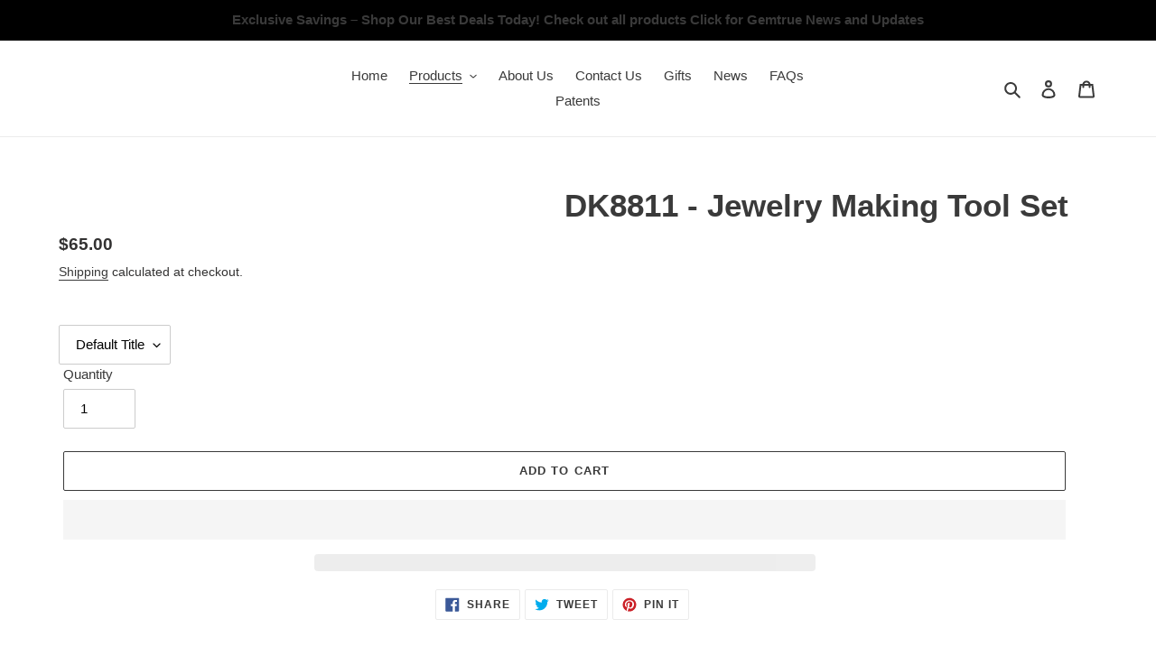

--- FILE ---
content_type: text/javascript
request_url: https://www.gemtrue.com/cdn/shop/t/10/assets/theme.aio.min.js?v=48308701318935437881744710962
body_size: 24412
content:
/*
Generated time: April 15, 2025 09:55
This file was created by the app developer. Feel free to contact the original developer with any questions. It was minified (compressed) by AVADA. AVADA do NOT own this script.
*/
window.theme=window.theme||{},window.theme=window.theme||{},theme.Sections=function(){this.constructors={},this.instances=[],$(document).on("shopify:section:load",this._onSectionLoad.bind(this)).on("shopify:section:unload",this._onSectionUnload.bind(this)).on("shopify:section:select",this._onSelect.bind(this)).on("shopify:section:deselect",this._onDeselect.bind(this)).on("shopify:block:select",this._onBlockSelect.bind(this)).on("shopify:block:deselect",this._onBlockDeselect.bind(this))},theme.Sections.prototype=_.assignIn({},theme.Sections.prototype,{_createInstance:function(e,t){var i=$(e),s=i.attr("data-section-id"),i=i.attr("data-section-type");t=t||this.constructors[i],_.isUndefined(t)||(t=_.assignIn(new t(e),{id:s,type:i,container:e}),this.instances.push(t))},_onSectionLoad:function(e){e=$("[data-section-id]",e.target)[0];e&&this._createInstance(e)},_onSectionUnload:function(i){this.instances=_.filter(this.instances,function(e){var t=e.id===i.detail.sectionId;return t&&_.isFunction(e.onUnload)&&e.onUnload(i),!t})},_onSelect:function(t){var e=_.find(this.instances,function(e){return e.id===t.detail.sectionId});!_.isUndefined(e)&&_.isFunction(e.onSelect)&&e.onSelect(t)},_onDeselect:function(t){var e=_.find(this.instances,function(e){return e.id===t.detail.sectionId});!_.isUndefined(e)&&_.isFunction(e.onDeselect)&&e.onDeselect(t)},_onBlockSelect:function(t){var e=_.find(this.instances,function(e){return e.id===t.detail.sectionId});!_.isUndefined(e)&&_.isFunction(e.onBlockSelect)&&e.onBlockSelect(t)},_onBlockDeselect:function(t){var e=_.find(this.instances,function(e){return e.id===t.detail.sectionId});!_.isUndefined(e)&&_.isFunction(e.onBlockDeselect)&&e.onBlockDeselect(t)},register:function(e,i){this.constructors[e]=i,$("[data-section-type="+e+"]").each(function(e,t){this._createInstance(t,i)}.bind(this))}}),window.slate=window.slate||{},slate.utils={getParameterByName:function(e,t){t=t||window.location.href,e=e.replace(/[[\]]/g,"\\$&");e=new RegExp("[?&]"+e+"(=([^&#]*)|&|#|$)").exec(t);return e?e[2]?decodeURIComponent(e[2].replace(/\+/g," ")):"":null},resizeSelects:function(e){e.each(function(){var e=$(this),t=e.find("option:selected").text(),t=$("<span>").html(t),i=(t.appendTo("body"),t.width());t.remove(),e.width(i+10)})},keyboardKeys:{TAB:9,ENTER:13,ESCAPE:27,LEFTARROW:37,RIGHTARROW:39}},window.slate=window.slate||{},slate.rte={wrapTable:function(e){e.$tables.wrap('<div class="'+e.tableWrapperClass+'"></div>')},wrapIframe:function(e){e.$iframes.each(function(){$(this).wrap('<div class="'+e.iframeWrapperClass+'"></div>'),this.src=this.src})}},window.slate=window.slate||{},slate.a11y={pageLinkFocus:function(e){var t="js-focus-hidden";e.first().attr("tabIndex","-1").focus().addClass(t).one("blur",function(){e.first().removeClass(t).removeAttr("tabindex")})},focusHash:function(){var e=window.location.hash;e&&document.getElementById(e.slice(1))&&this.pageLinkFocus($(e))},bindInPageLinks:function(){$("a[href*=#]").on("click",function(e){this.pageLinkFocus($(e.currentTarget.hash))}.bind(this))},trapFocus:function(e){var t={focusin:e.namespace?"focusin."+e.namespace:"focusin",focusout:e.namespace?"focusout."+e.namespace:"focusout",keydown:e.namespace?"keydown."+e.namespace:"keydown.handleFocus"},i=e.$container.find($('button, [href], input, select, textarea, [tabindex]:not([tabindex^="-"])').filter(":visible")),s=i[0],a=i[i.length-1];e.$elementToFocus||(e.$elementToFocus=e.$container),e.$container.attr("tabindex","-1"),e.$elementToFocus.focus(),$(document).off("focusin"),$(document).on(t.focusout,function(){$(document).off(t.keydown)}),$(document).on(t.focusin,function(e){e.target!==a&&e.target!==s||$(document).on(t.keydown,function(e){(e=e).keyCode===slate.utils.keyboardKeys.TAB&&(e.target!==a||e.shiftKey||(e.preventDefault(),s.focus()),e.target===s)&&e.shiftKey&&(e.preventDefault(),a.focus())})})},removeTrapFocus:function(e){var t=e.namespace?"focusin."+e.namespace:"focusin";e.$container&&e.$container.length&&e.$container.removeAttr("tabindex"),$(document).off(t)},accessibleLinks:function(e){var t=document.querySelector("body"),a={newWindow:"a11y-new-window-message",external:"a11y-external-message",newWindowExternal:"a11y-new-window-external-message"};void 0!==e.$links&&e.$links.jquery||(e.$links=$("a[href]:not([aria-describedby])")),$.each(e.$links,function(){var e=$(this),t=e.attr("target"),i=e.attr("rel"),s=(s=window.location.hostname,e[0].hostname!==s),t="_blank"===t;s&&e.attr("aria-describedby",a.external),t&&(void 0!==i&&-1!==i.indexOf("noopener")||e.attr("rel",function(e,t){return(void 0===t?"":t+" ")+"noopener"}),e.attr("aria-describedby",a.newWindow)),s&&t&&e.attr("aria-describedby",a.newWindowExternal)}),"object"!=typeof(e=e.messages)&&(e={});var i,s=$.extend({newWindow:"Opens in a new window.",external:"Opens external website.",newWindowExternal:"Opens external website in a new window."},e),e=document.createElement("ul"),r="";for(i in s)r+="<li id="+a[i]+">"+s[i]+"</li>";e.setAttribute("hidden",!0),e.innerHTML=r,t.appendChild(e)}},theme.Images={preload:function(e,t){"string"==typeof e&&(e=[e]);for(var i=0;i<e.length;i++){var s=e[i];this.loadImage(this.getSizedImageUrl(s,t))}},loadImage:function(e){(new Image).src=e},switchImage:function(e,t,i){var s=this.imageSize(t.src),s=this.getSizedImageUrl(e.src,s);i?i(s,e,t):t.src=s},imageSize:function(e){return null!==(e=e.match(/.+_((?:pico|icon|thumb|small|compact|medium|large|grande)|\d{1,4}x\d{0,4}|x\d{1,4})[_\\.@]/))?void 0!==e[2]?e[1]+e[2]:e[1]:null},getSizedImageUrl:function(e,t){var i;return null===t?e:"master"===t?this.removeProtocol(e):null!==(i=e.match(/\.(jpg|jpeg|gif|png|bmp|bitmap|tiff|tif)(\?v=\d+)?$/i))?(e=e.split(i[0]),i=i[0],this.removeProtocol(e[0]+"_"+t+i)):null},removeProtocol:function(e){return e.replace(/http(s)?:/,"")}},theme.Currency={formatMoney:function(e,t){"string"==typeof e&&(e=e.replace(".",""));var i="",s=/\{\{\s*(\w+)\s*\}\}/;function a(e,t,i,s){return i=i||",",s=s||".",isNaN(e)||null===e?0:(t=(e=(e/100).toFixed(t)).split("."))[0].replace(/(\d)(?=(\d\d\d)+(?!\d))/g,"$1"+i)+(t[1]?s+t[1]:"")}switch((t=t||"${{amount}}").match(s)[1]){case"amount":i=a(e,2);break;case"amount_no_decimals":i=a(e,0);break;case"amount_with_comma_separator":i=a(e,2,".",",");break;case"amount_no_decimals_with_comma_separator":i=a(e,0,".",",");break;case"amount_no_decimals_with_space_separator":i=a(e,0," ");break;case"amount_with_apostrophe_separator":i=a(e,2,"'")}return t.replace(s,i)}},slate.Variants=(()=>{function e(e){this.$container=e.$container,this.product=e.product,this.singleOptionSelector=e.singleOptionSelector,this.originalSelectorId=e.originalSelectorId,this.enableHistoryState=e.enableHistoryState,this.currentVariant=this._getVariantFromOptions(),$(this.singleOptionSelector,this.$container).on("change",this._onSelectChange.bind(this))}return e.prototype=_.assignIn({},e.prototype,{_getCurrentOptions:function(){var e=_.map($(this.singleOptionSelector,this.$container),function(e){var e=$(e),t=e.attr("type"),i={};return("radio"!==t&&"checkbox"!==t||!!e[0].checked)&&(i.value=e.val(),i.index=e.data("index"),i)});return _.compact(e)},_getVariantFromOptions:function(){var e=this._getCurrentOptions(),t=this.product.variants;return _.find(t,function(t){return e.every(function(e){return _.isEqual(t[e.index],e.value)})})},_onSelectChange:function(){var e=this._getVariantFromOptions();this.$container.trigger({type:"variantChange",variant:e}),e&&(this._updateMasterSelect(e),this._updateImages(e),this._updatePrice(e),this._updateSKU(e),this.currentVariant=e,this.enableHistoryState)&&this._updateHistoryState(e)},_updateImages:function(e){var t=e.featured_image||{},i=this.currentVariant.featured_image||{};e.featured_image&&t.src!==i.src&&this.$container.trigger({type:"variantImageChange",variant:e})},_updatePrice:function(e){e.price===this.currentVariant.price&&e.compare_at_price===this.currentVariant.compare_at_price||this.$container.trigger({type:"variantPriceChange",variant:e})},_updateSKU:function(e){e.sku!==this.currentVariant.sku&&this.$container.trigger({type:"variantSKUChange",variant:e})},_updateHistoryState:function(e){history.replaceState&&e&&(e=window.location.protocol+"//"+window.location.host+window.location.pathname+"?variant="+e.id,window.history.replaceState({path:e},"",e))},_updateMasterSelect:function(e){$(this.originalSelectorId,this.$container).val(e.id)}}),e})(),this.Shopify=this.Shopify||{},this.Shopify.theme=this.Shopify.theme||{},this.Shopify.theme.PredictiveSearch=(()=>{function d(){var e=Error.call(this);return e.name="Server error",e.message="Something went wrong on the server",e.status=500,e}function u(e){var t=Error.call(this);return t.name="Not found",t.message="Not found",t.status=e,t}function h(){var e=Error.call(this);return e.name="Server error",e.message="Something went wrong on the server",e.status=500,e}function p(e){var t=Error.call(this);return t.name="Content-Type error",t.message="Content-Type was not provided or is of wrong type",t.status=e,t}function m(e){var t=Error.call(this);return t.name="JSON parse error",t.message="JSON syntax error",t.status=e,t}function f(e,t,i,s){var a=Error.call(this);return a.name=t,a.message=i,a.status=e,a.retryAfter=s,a}function v(e,t,i){var s=Error.call(this);return s.name=t,s.message=i,s.status=e,s}function g(e,t,i){var s=Error.call(this);return s.name=t,s.message=i,s.status=e,s}function t(e){this._store={},this._keys=[],e&&e.bucketSize?this.bucketSize=e.bucketSize:this.bucketSize=20}function i(){this.events={}}function s(e){this.eventName=e,this.callbacks=[]}function n(s,a){var r="";return a=a||null,Object.keys(s).forEach(function(e){var t,i=a?a+"["+e+"]":e+"=";switch(t=s[e],Object.prototype.toString.call(t).slice(8,-1).toLowerCase()){case"object":r+=n(s[e],a?i:e);break;case"array":r+=i+"="+s[e].join(",")+"&";break;default:a&&(i+="="),r+=i+encodeURIComponent(s[e])+"&"}}),r}t.prototype.set=function(e,t){var i;return this.count()>=this.bucketSize&&(i=this._keys.splice(0,1),this.delete(i)),this._keys.push(e),this._store[e]=t,this._store},t.prototype.get=function(e){return this._store[e]},t.prototype.has=function(e){return Boolean(this._store[e])},t.prototype.count=function(){return Object.keys(this._store).length},t.prototype.delete=function(e){var t=Boolean(this._store[e]);return delete this._store[e],t&&!this._store[e]},i.prototype.on=function(e,t){var i=this.events[e];i||(i=new s(e),this.events[e]=i),i.registerCallback(t)},i.prototype.off=function(e,t){var i=this.events[e];i&&-1<i.callbacks.indexOf(t)&&(i.unregisterCallback(t),0===i.callbacks.length)&&delete this.events[e]},i.prototype.dispatch=function(e,t){e=this.events[e];e&&e.fire(t)},s.prototype.registerCallback=function(e){this.callbacks.push(e)},s.prototype.unregisterCallback=function(e){e=this.callbacks.indexOf(e);-1<e&&this.callbacks.splice(e,1)},s.prototype.fire=function(t){this.callbacks.slice(0).forEach(function(e){e(t)})},a=function(e,n,o,c){var l=new XMLHttpRequest;l.onreadystatechange=function(){if(l.readyState===XMLHttpRequest.DONE){var e=l.getResponseHeader("Content-Type");if(500<=l.status)c(new h);else if(404===l.status)c(new u(l.status));else if("string"!=typeof e||null===e.toLowerCase().match("application/json"))c(new p(l.status));else if(417===l.status)try{var t=JSON.parse(l.responseText);c(new v(l.status,t.message,t.description))}catch(e){c(new m(l.status))}else if(422===l.status)try{var i=JSON.parse(l.responseText);c(new g(l.status,i.message,i.description))}catch(e){c(new m(l.status))}else if(429===l.status)try{var s=JSON.parse(l.responseText);c(new f(l.status,s.message,s.description,l.getResponseHeader("Retry-After")))}catch(e){c(new m(l.status))}else if(200===l.status)try{var a=JSON.parse(l.responseText);a.query=n,o(a)}catch(e){c(new m(l.status))}else try{var r=JSON.parse(l.responseText);c(new d(l.status,r.message))}catch(e){c(new m(l.status))}}},l.open("get","/search/suggest.json?q="+encodeURIComponent(n)+"&"+e),l.setRequestHeader("Content-Type","application/json"),l.send()},r=10,o=null;var a,r,o,c=function(){var e=this,t=arguments;clearTimeout(o),o=setTimeout(function(){o=null,a.apply(e,t)},r||0)};function e(e){if(!e)throw new TypeError("No config object was specified");this._retryAfter=null,this._currentQuery=null,this.dispatcher=new i,this.cache=new t({bucketSize:40}),this.configParams=n(e)}function l(e){return"string"!=typeof e?null:e.trim().replace(" ","-").toLowerCase()}return e.TYPES={PRODUCT:"product",PAGE:"page",ARTICLE:"article"},e.FIELDS={AUTHOR:"author",BODY:"body",PRODUCT_TYPE:"product_type",TAG:"tag",TITLE:"title",VARIANTS_BARCODE:"variants.barcode",VARIANTS_SKU:"variants.sku",VARIANTS_TITLE:"variants.title",VENDOR:"vendor"},e.UNAVAILABLE_PRODUCTS={SHOW:"show",HIDE:"hide",LAST:"last"},e.prototype.query=function(e){try{var t,i=e;if(null==i)throw(t=new TypeError("'query' is missing")).type="argument",t;if("string"!=typeof i)throw(t=new TypeError("'query' is not a string")).type="argument",t}catch(e){return void this.dispatcher.dispatch("error",e)}return""!==e&&(this._currentQuery=l(e),(i=this.cache.get(this._currentQuery))?this.dispatcher.dispatch("success",i):c(this.configParams,e,function(e){this.cache.set(l(e.query),e),l(e.query)===this._currentQuery&&(this._retryAfter=null,this.dispatcher.dispatch("success",e))}.bind(this),function(e){e.retryAfter&&(this._retryAfter=e.retryAfter),this.dispatcher.dispatch("error",e)}.bind(this))),this},e.prototype.on=function(e,t){return this.dispatcher.on(e,t),this},e.prototype.off=function(e,t){return this.dispatcher.off(e,t),this},e})(),this.Shopify=this.Shopify||{},this.Shopify.theme=this.Shopify.theme||{},this.Shopify.theme.PredictiveSearchComponent=(s=>{var a={resources:{type:[(s=s&&s.hasOwnProperty("default")?s.default:s).TYPES.PRODUCT],options:{unavailable_products:s.UNAVAILABLE_PRODUCTS.LAST,fields:[s.FIELDS.TITLE,s.FIELDS.VENDOR,s.FIELDS.PRODUCT_TYPE,s.FIELDS.VARIANTS_TITLE]}}};function e(e){var t,i;if(!(e&&e.selectors&&e.selectors.input&&r(e.selectors.input)&&e.selectors.result&&r(e.selectors.result)&&e.resultTemplateFct&&n(e.resultTemplateFct)&&e.numberOfResultsTemplateFct&&n(e.numberOfResultsTemplateFct)&&e.loadingResultsMessageTemplateFct&&n(e.loadingResultsMessageTemplateFct)))throw(t=new TypeError("PredictiveSearchComponent config is not valid")).type="argument",t;this.nodes=(t=e.selectors,{input:document.querySelector(t.input),reset:document.querySelector(t.reset),result:document.querySelector(t.result)}),(i=this.nodes)&&i.input&&i.result&&"INPUT"===i.input.tagName?(this._searchKeyword="",this.resultTemplateFct=e.resultTemplateFct,this.numberOfResultsTemplateFct=e.numberOfResultsTemplateFct,this.loadingResultsMessageTemplateFct=e.loadingResultsMessageTemplateFct,this.numberOfResults=e.numberOfResults||4,this.classes={visibleVariant:e.visibleVariant||"predictive-search-wrapper--visible",itemSelected:e.itemSelectedClass||"predictive-search-item--selected",clearButtonVisible:e.clearButtonVisibleClass||"predictive-search__clear-button--visible"},this.selectors={searchResult:e.searchResult||"[data-search-result]"},this.callbacks={onBodyMousedown:e.onBodyMousedown,onBeforeOpen:e.onBeforeOpen,onOpen:e.onOpen,onBeforeClose:e.onBeforeClose,onClose:e.onClose,onInputFocus:e.onInputFocus,onInputKeyup:e.onInputKeyup,onInputBlur:e.onInputBlur,onInputReset:e.onInputReset,onBeforeDestroy:e.onBeforeDestroy,onDestroy:e.onDestroy},(i=this.nodes.input).setAttribute("autocorrect","off"),i.setAttribute("autocomplete","off"),i.setAttribute("autocapitalize","off"),i.setAttribute("spellcheck","false"),this._addInputEventListeners(),this._addBodyEventListener(),this._addAccessibilityAnnouncer(),this._toggleClearButtonVisibility(),this.predictiveSearch=new s(e.PredictiveSearchAPIConfig||a),this.predictiveSearch.on("success",this._handlePredictiveSearchSuccess.bind(this)),this.predictiveSearch.on("error",this._handlePredictiveSearchError.bind(this))):console.warn("Could not find valid nodes")}function t(e){return Object.prototype.toString.call(e)}function r(e){return"[object String]"===t(e)}function i(e){return"[object Boolean]"===t(e)}function n(e){return"[object Function]"===t(e)}return e.prototype.isResultVisible=!1,e.prototype.results={},e.prototype._latencyTimer=null,e.prototype._resultNodeClicked=!1,e.prototype._addInputEventListeners=function(){var e=this.nodes.input,t=this.nodes.reset;e&&(this._handleInputFocus=this._handleInputFocus.bind(this),this._handleInputBlur=this._handleInputBlur.bind(this),this._handleInputKeyup=this._handleInputKeyup.bind(this),this._handleInputKeydown=this._handleInputKeydown.bind(this),e.addEventListener("focus",this._handleInputFocus),e.addEventListener("blur",this._handleInputBlur),e.addEventListener("keyup",this._handleInputKeyup),e.addEventListener("keydown",this._handleInputKeydown),t)&&(this._handleInputReset=this._handleInputReset.bind(this),t.addEventListener("click",this._handleInputReset))},e.prototype._removeInputEventListeners=function(){var e=this.nodes.input;e.removeEventListener("focus",this._handleInputFocus),e.removeEventListener("blur",this._handleInputBlur),e.removeEventListener("keyup",this._handleInputKeyup),e.removeEventListener("keydown",this._handleInputKeydown)},e.prototype._addBodyEventListener=function(){this._handleBodyMousedown=this._handleBodyMousedown.bind(this),document.querySelector("body").addEventListener("mousedown",this._handleBodyMousedown)},e.prototype._removeBodyEventListener=function(){document.querySelector("body").removeEventListener("mousedown",this._handleBodyMousedown)},e.prototype._removeClearButtonEventListener=function(){var e=this.nodes.reset;e&&e.removeEventListener("click",this._handleInputReset)},e.prototype._handleBodyMousedown=function(e){this.isResultVisible&&null!==this.nodes&&(e.target.isEqualNode(this.nodes.input)||this.nodes.input.contains(e.target)||e.target.isEqualNode(this.nodes.result)||this.nodes.result.contains(e.target)?this._resultNodeClicked=!0:(!n(this.callbacks.onBodyMousedown)||i(e=this.callbacks.onBodyMousedown(this.nodes))&&e)&&this.close())},e.prototype._handleInputFocus=function(e){if(n(this.callbacks.onInputFocus)){var t=this.callbacks.onInputFocus(this.nodes);if(i(t)&&!t)return!1}return 0<e.target.value.length&&this._search(),!0},e.prototype._handleInputBlur=function(){return setTimeout(function(){if(n(this.callbacks.onInputBlur)){var e=this.callbacks.onInputBlur(this.nodes);if(i(e)&&!e)return!1}return!document.activeElement.isEqualNode(this.nodes.reset)&&(this._resultNodeClicked?this._resultNodeClicked=!1:void this.close())}.bind(this)),!0},e.prototype._addAccessibilityAnnouncer=function(){this._accessibilityAnnouncerDiv=window.document.createElement("div"),this._accessibilityAnnouncerDiv.setAttribute("style","position: absolute !important; overflow: hidden; clip: rect(0 0 0 0); height: 1px; width: 1px; margin: -1px; padding: 0; border: 0;"),this._accessibilityAnnouncerDiv.setAttribute("data-search-announcer",""),this._accessibilityAnnouncerDiv.setAttribute("aria-live","polite"),this._accessibilityAnnouncerDiv.setAttribute("aria-atomic","true"),this.nodes.result.parentElement.appendChild(this._accessibilityAnnouncerDiv)},e.prototype._removeAccessibilityAnnouncer=function(){this.nodes.result.parentElement.removeChild(this._accessibilityAnnouncerDiv)},e.prototype._updateAccessibilityAttributesAfterSelectingElement=function(e,t){this.nodes.input.setAttribute("aria-activedescendant",t.id),e&&e.removeAttribute("aria-selected"),t.setAttribute("aria-selected",!0)},e.prototype._clearAriaActiveDescendant=function(){this.nodes.input.setAttribute("aria-activedescendant","")},e.prototype._announceNumberOfResultsFound=function(e){var t=this._accessibilityAnnouncerDiv.innerHTML,e=this.numberOfResultsTemplateFct(e);t===e&&(e+="&nbsp;"),this._accessibilityAnnouncerDiv.innerHTML=e},e.prototype._announceLoadingState=function(){this._accessibilityAnnouncerDiv.innerHTML=this.loadingResultsMessageTemplateFct()},e.prototype._handleInputKeyup=function(e){if(n(this.callbacks.onInputKeyup)){var t=this.callbacks.onInputKeyup(this.nodes);if(i(t)&&!t)return!1}if(this._toggleClearButtonVisibility(),this.isResultVisible&&null!==this.nodes){if(38===e.keyCode)return this._navigateOption(e,"UP"),!0;if(40===e.keyCode)return this._navigateOption(e,"DOWN"),!0;if(13===e.keyCode)return this._selectOption(),!0;27===e.keyCode&&this.close()}return e.target.value.length<=0?(this.close(),this._setKeyword("")):0<e.target.value.length&&this._search(),!0},e.prototype._handleInputKeydown=function(e){13===e.keyCode&&null!==this._getSelectedOption()&&e.preventDefault(),38!==e.keyCode&&40!==e.keyCode||e.preventDefault()},e.prototype._handleInputReset=function(e){if(e.preventDefault(),n(this.callbacks.onInputReset)){e=this.callbacks.onInputReset(this.nodes);if(i(e)&&!e)return!1}return this.nodes.input.value="",this.nodes.input.focus(),this._toggleClearButtonVisibility(),this.close(),!0},e.prototype._navigateOption=function(e,t){var i=this._getSelectedOption();i?"DOWN"===t?(t=i.nextElementSibling)&&(i.classList.remove(this.classes.itemSelected),t.classList.add(this.classes.itemSelected),this._updateAccessibilityAttributesAfterSelectingElement(i,t)):(t=i.previousElementSibling)&&(i.classList.remove(this.classes.itemSelected),t.classList.add(this.classes.itemSelected),this._updateAccessibilityAttributesAfterSelectingElement(i,t)):((i=this.nodes.result.querySelector(this.selectors.searchResult)).classList.add(this.classes.itemSelected),this._updateAccessibilityAttributesAfterSelectingElement(null,i))},e.prototype._getSelectedOption=function(){return this.nodes.result.querySelector("."+this.classes.itemSelected)},e.prototype._selectOption=function(){var e=this._getSelectedOption();e&&e.querySelector("a, button").click()},e.prototype._search=function(){var e=this.nodes.input.value;this._searchKeyword!==e&&(clearTimeout(this._latencyTimer),this._latencyTimer=setTimeout(function(){this.results.isLoading=!0,this._announceLoadingState(),this.nodes.result.classList.add(this.classes.visibleVariant),this.nodes.result.innerHTML=this.resultTemplateFct(this.results)}.bind(this),500),this.predictiveSearch.query(e),this._setKeyword(e))},e.prototype._handlePredictiveSearchSuccess=function(e){clearTimeout(this._latencyTimer),this.results=e.resources.results,this.results.isLoading=!1,this.results.products=this.results.products.slice(0,this.numberOfResults),this.results.canLoadMore=this.numberOfResults<=this.results.products.length,this.results.searchQuery=this.nodes.input.value,0<this.results.products.length||this.results.searchQuery?(this.nodes.result.innerHTML=this.resultTemplateFct(this.results),this._announceNumberOfResultsFound(this.results),this.open()):(this.nodes.result.innerHTML="",this._closeOnNoResults())},e.prototype._handlePredictiveSearchError=function(){clearTimeout(this._latencyTimer),this.nodes.result.innerHTML="",this._closeOnNoResults()},e.prototype._closeOnNoResults=function(){this.nodes&&this.nodes.result.classList.remove(this.classes.visibleVariant),this.isResultVisible=!1},e.prototype._setKeyword=function(e){this._searchKeyword=e},e.prototype._toggleClearButtonVisibility=function(){this.nodes.reset&&(0<this.nodes.input.value.length?this.nodes.reset.classList.add(this.classes.clearButtonVisible):this.nodes.reset.classList.remove(this.classes.clearButtonVisible))},e.prototype.open=function(){if(!this.isResultVisible){if(n(this.callbacks.onBeforeOpen)){var e=this.callbacks.onBeforeOpen(this.nodes);if(i(e)&&!e)return!1}return this.nodes.result.classList.add(this.classes.visibleVariant),this.nodes.input.setAttribute("aria-expanded",!0),this.isResultVisible=!0,n(this.callbacks.onOpen)&&this.callbacks.onOpen(this.nodes)||!0}},e.prototype.close=function(){if(this.isResultVisible){if(n(this.callbacks.onBeforeClose)){var e=this.callbacks.onBeforeClose(this.nodes);if(i(e)&&!e)return!1}this.nodes&&this.nodes.result.classList.remove(this.classes.visibleVariant),this.nodes.input.setAttribute("aria-expanded",!1),this._clearAriaActiveDescendant(),this._setKeyword(""),n(this.callbacks.onClose)&&this.callbacks.onClose(this.nodes),this.isResultVisible=!1,this.results={}}return!0},e.prototype.destroy=function(){if(this.close(),n(this.callbacks.onBeforeDestroy)){var e=this.callbacks.onBeforeDestroy(this.nodes);if(i(e)&&!e)return!1}return this.nodes.result.classList.remove(this.classes.visibleVariant),(e=this.nodes.input).removeAttribute("autocorrect","off"),e.removeAttribute("autocomplete","off"),e.removeAttribute("autocapitalize","off"),e.removeAttribute("spellcheck","false"),this._removeInputEventListeners(),this._removeBodyEventListener(),this._removeAccessibilityAnnouncer(),this._removeClearButtonEventListener(),n(this.callbacks.onDestroy)&&this.callbacks.onDestroy(this.nodes),!0},e.prototype.clearAndClose=function(){this.nodes.input.value="",this.close()},e})(Shopify.theme.PredictiveSearch),theme.Drawers=(()=>{function e(e,t,i){var s="js-drawer-open",s={selectors:{openVariant:"."+s+"-"+t,close:".js-drawer-close"},classes:{open:s,openVariant:s+"-"+t},withPredictiveSearch:!1};if(this.nodes={$parent:$("html").add("body"),$page:$("#PageContainer")},this.config=$.extend(s,i),this.position=t,this.$drawer=$("#"+e),!this.$drawer.length)return!1;this.drawerIsOpen=!1,this.init()}return e.prototype.init=function(){$(this.config.selectors.openVariant).on("click",$.proxy(this.open,this)),this.$drawer.on("click",this.config.selectors.close,$.proxy(this.close,this))},e.prototype.open=function(e){var t=!1;if(e?e.preventDefault():t=!0,e&&e.stopPropagation&&(e.stopPropagation(),this.$activeSource=$(e.currentTarget)),this.drawerIsOpen&&!t)return this.close();this.config.withPredictiveSearch||this.$drawer.prepareTransition(),this.nodes.$parent.addClass(this.config.classes.open+" "+this.config.classes.openVariant),this.drawerIsOpen=!0,this.config.onDrawerOpen&&"function"==typeof this.config.onDrawerOpen&&!t&&this.config.onDrawerOpen(),this.$activeSource&&this.$activeSource.attr("aria-expanded")&&this.$activeSource.attr("aria-expanded","true");e={$container:this.$drawer,namespace:"drawer_focus"};return this.config.$elementToFocusOnOpen&&(e.$elementToFocus=this.config.$elementToFocusOnOpen),slate.a11y.trapFocus(e),this.bindEvents(),this},e.prototype.close=function(){this.drawerIsOpen&&($(document.activeElement).trigger("blur"),this.config.withPredictiveSearch||this.$drawer.prepareTransition(),this.nodes.$parent.removeClass(this.config.classes.open+" "+this.config.classes.openVariant),this.$activeSource&&this.$activeSource.attr("aria-expanded")&&this.$activeSource.attr("aria-expanded","false"),this.drawerIsOpen=!1,slate.a11y.removeTrapFocus({$container:this.$drawer,namespace:"drawer_focus"}),this.unbindEvents(),this.config.onDrawerClose)&&"function"==typeof this.config.onDrawerClose&&this.config.onDrawerClose()},e.prototype.bindEvents=function(){this.nodes.$parent.on("keyup.drawer",$.proxy(function(e){return 27!==e.keyCode||(this.close(),!1)},this)),this.nodes.$page.on("touchmove.drawer",function(){return!1}),this.nodes.$page.on("click.drawer",$.proxy(function(){return this.close(),!1},this))},e.prototype.unbindEvents=function(){this.nodes.$page.off(".drawer"),this.nodes.$parent.off(".drawer")},e})(),theme.Helpers=(()=>{var e=!1;return{setTouch:function(){e=!0},isTouch:function(){return e}}})(),theme.LibraryLoader=(()=>{var l="link",d="script",u={requested:"requested",loaded:"loaded"},e="https://cdn.shopify.com/shopifycloud/",h={youtubeSdk:{tagId:"youtube-sdk",src:"https://www.youtube.com/iframe_api",type:d},plyrShopifyStyles:{tagId:"plyr-shopify-styles",src:e+"shopify-plyr/v1.0/shopify-plyr.css",type:l},modelViewerUiStyles:{tagId:"shopify-model-viewer-ui-styles",src:e+"model-viewer-ui/assets/v1.0/model-viewer-ui.css",type:l}};return{load:function(e,t){var i,s,a,r,n,o,c=h[e];if(c&&c.status!==u.requested)if(t=t||function(){},c.status===u.loaded)t();else{switch(c.status=u.requested,c.type){case d:r=c,n=t,(o=document.createElement("script")).src=r.src,o.addEventListener("load",function(){r.status=u.loaded,n()}),i=o;break;case l:s=c,a=t,(o=document.createElement("link")).href=s.src,o.rel="stylesheet",o.type="text/css",o.addEventListener("load",function(){s.status=u.loaded,a()}),i=o}i.id=c.tagId,c.element=i;e=document.getElementsByTagName(c.type)[0];e.parentNode.insertBefore(i,e)}}}})(),window.theme=window.theme||{},theme.Header=(()=>{var i={body:"body",navigation:"#AccessibleNav",siteNavHasDropdown:"[data-has-dropdowns]",siteNavChildLinks:".site-nav__child-link",siteNavActiveDropdown:".site-nav--active-dropdown",siteNavHasCenteredDropdown:".site-nav--has-centered-dropdown",siteNavCenteredDropdown:".site-nav__dropdown--centered",siteNavLinkMain:".site-nav__link--main",siteNavChildLink:".site-nav__link--last",siteNavDropdown:".site-nav__dropdown",siteHeader:".site-header"},s={activeClass:"site-nav--active-dropdown",childLinkClass:"site-nav__child-link",rightDropdownClass:"site-nav__dropdown--right",leftDropdownClass:"site-nav__dropdown--left"},a={};function r(e){e.find(i.siteNavLinkMain).attr("aria-expanded","false"),e.removeClass(s.activeClass),a.$activeDropdown=$(i.siteNavActiveDropdown),$(i.body).off("click.siteNav"),$(window).off("keyup.siteNav")}function e(e){e.each(function(){var e=$(this).find(i.siteNavDropdown);e.length&&(Math.ceil($(this).offset().left)>Math.floor(a.$siteHeader.outerWidth())/2?e.removeClass(s.leftDropdownClass).addClass(s.rightDropdownClass):e.removeClass(s.rightDropdownClass).addClass(s.leftDropdownClass))})}function t(){$(i.siteNavHasCenteredDropdown).each(function(){var e=$(this),t=e.find(i.siteNavCenteredDropdown),e=e.position().top+41;t.css("top",e)})}return{init:function(){a={$nav:$(i.navigation),$topLevel:$(i.siteNavLinkMain),$parents:$(i.navigation).find(i.siteNavHasDropdown),$subMenuLinks:$(i.siteNavChildLinks),$activeDropdown:$(i.siteNavActiveDropdown),$siteHeader:$(i.siteHeader)},e($(i.siteNavHasDropdown)),t(),a.$parents.on("click.siteNav",function(){var e=$(this);(e.hasClass(s.activeClass)?r:t=>{t.addClass(s.activeClass),a.$activeDropdown.length&&r(a.$activeDropdown),(a.$activeDropdown=t).find(i.siteNavLinkMain).attr("aria-expanded","true"),setTimeout(function(){$(window).on("keyup.siteNav",function(e){27===e.keyCode&&r(t)}),$(i.body).on("click.siteNav",function(){r(t)})},250)})(e)}),$(i.siteNavChildLink).on("focusout.siteNav",function(){setTimeout(function(){!$(document.activeElement).hasClass(s.childLinkClass)&&a.$activeDropdown.length&&r(a.$activeDropdown)})}),a.$topLevel.on("focus.siteNav",function(){a.$activeDropdown.length&&r(a.$activeDropdown)}),a.$subMenuLinks.on("click.siteNav",function(e){e.stopImmediatePropagation()}),$(window).resize($.debounce(50,function(){e($(i.siteNavHasDropdown)),t()}))},unload:function(){$(window).off(".siteNav"),a.$parents.off(".siteNav"),a.$subMenuLinks.off(".siteNav"),a.$topLevel.off(".siteNav"),$(i.siteNavChildLink).off(".siteNav"),$(i.body).off(".siteNav")}}})(),window.theme=window.theme||{},theme.MobileNav=(()=>{var n,o,c,l={mobileNavOpenIcon:"mobile-nav--open",mobileNavCloseIcon:"mobile-nav--close",navLinkWrapper:"mobile-nav__item",navLink:"mobile-nav__link",subNavLink:"mobile-nav__sublist-link",return:"mobile-nav__return-btn",subNavActive:"is-active",subNavClosing:"is-closing",navOpen:"js-menu--is-open",subNavShowing:"sub-nav--is-open",thirdNavShowing:"third-nav--is-open",subNavToggleBtn:"js-toggle-submenu"},d={},u=1;function e(){var e;d.$mobileNavToggle.hasClass(l.mobileNavCloseIcon)?t():(e=d.$siteHeader.outerHeight(),d.$mobileNavContainer.prepareTransition().addClass(l.navOpen),d.$mobileNavContainer.css({transform:"translateY("+e+"px)"}),d.$pageContainer.css({transform:"translate3d(0, "+d.$mobileNavContainer[0].scrollHeight+"px, 0)"}),slate.a11y.trapFocus({$container:d.$sectionHeader,$elementToFocus:d.$mobileNavToggle,namespace:"navFocus"}),d.$mobileNavToggle.addClass(l.mobileNavCloseIcon).removeClass(l.mobileNavOpenIcon).attr("aria-expanded",!0),$(window).on("keyup.mobileNav",function(e){27===e.which&&t()}))}function t(){d.$mobileNavContainer.prepareTransition().removeClass(l.navOpen),d.$mobileNavContainer.css({transform:"translateY(-100%)"}),d.$pageContainer.removeAttr("style"),slate.a11y.trapFocus({$container:$("html"),$elementToFocus:$("body")}),d.$mobileNavContainer.one("TransitionEnd.navToggle webkitTransitionEnd.navToggle transitionend.navToggle oTransitionEnd.navToggle",function(){slate.a11y.removeTrapFocus({$container:d.$mobileNav,namespace:"navFocus"})}),d.$mobileNavToggle.addClass(l.mobileNavOpenIcon).removeClass(l.mobileNavCloseIcon).attr("aria-expanded",!1).focus(),$(window).off("keyup.mobileNav"),scrollTo(0,0)}function i(e){var t,i,s,a,r;n||(t=(e=$(e.currentTarget)).hasClass(l.return),n=!0,t?($("."+l.subNavToggleBtn+'[data-level="'+(u-1)+'"]').removeClass(l.subNavActive),c&&c.length&&c.removeClass(l.subNavActive)):e.addClass(l.subNavActive),t=(c=e).data("target"),e=t?$('.mobile-nav__dropdown[data-parent="'+t+'"]'):d.$mobileNav,u=e.data("level")?e.data("level"):1,o&&o.length&&o.prepareTransition().addClass(l.subNavClosing),i=(o=e).outerHeight(),s=2<u?l.thirdNavShowing:l.subNavShowing,d.$mobileNavContainer.css("height",i).removeClass(l.thirdNavShowing).addClass(s),t||d.$mobileNavContainer.removeClass(l.thirdNavShowing).removeClass(l.subNavShowing),a=1===u?d.$sectionHeader:e,s=e.find("[data-menu-title="+u+"]"),r=s||e,d.$mobileNavContainer.one("TransitionEnd.subnavToggle webkitTransitionEnd.subnavToggle transitionend.subnavToggle oTransitionEnd.subnavToggle",function(){slate.a11y.trapFocus({$container:a,$elementToFocus:r,namespace:"subNavFocus"}),d.$mobileNavContainer.off(".subnavToggle"),n=!1}),d.$pageContainer.css({transform:"translateY("+i+"px)"}),o.removeClass(l.subNavClosing))}return{init:function(){(d={$pageContainer:$("#PageContainer"),$siteHeader:$(".site-header"),$mobileNavToggle:$(".js-mobile-nav-toggle"),$mobileNavContainer:$(".mobile-nav-wrapper"),$mobileNav:$("#MobileNav"),$sectionHeader:$("#shopify-section-header"),$subNavToggleBtn:$("."+l.subNavToggleBtn)}).$mobileNavToggle.on("click",e),d.$subNavToggleBtn.on("click.subNav",i),enquire.register("screen and (max-width: 749px)",{unmatch:function(){d.$mobileNavContainer.hasClass(l.navOpen)&&t()}})},closeMobileNav:t}})(jQuery),(()=>{var e=$(".return-link");function t(e){var t=document.createElement("a");return t.ref=e,t.hostname}document.referrer&&e.length&&window.history.length&&e.one("click",function(e){e.preventDefault();e=t(document.referrer);return t(window.location.href)===e&&history.back(),!1})})(),theme.Slideshow=function(){this.$slideshow=null;var n={slideshow:"slideshow",slickActiveMobile:"slick-active-mobile",controlsHover:"slideshow__controls--hover",isPaused:"is-paused"},a={section:".shopify-section",wrapper:"#SlideshowWrapper-",slides:".slideshow__slide",textWrapperMobile:".slideshow__text-wrap--mobile",textContentMobile:".slideshow__text-content--mobile",controls:".slideshow__controls",pauseButton:".slideshow__pause",dots:".slick-dots",arrows:".slideshow__arrows",arrowsMobile:".slideshow__arrows--mobile",arrowLeft:".slideshow__arrow-left",arrowRight:".slideshow__arrow-right"};function e(e,i){var t=this.$slideshow=$(e),e=(this.adaptHeight=this.$slideshow.data("adapt-height"),this.$wrapper=this.$slideshow.closest(a.wrapper+i),this.$section=this.$wrapper.closest(a.section),this.$controls=this.$wrapper.find(a.controls),this.$arrows=this.$section.find(a.arrows),this.$arrowsMobile=this.$section.find(a.arrowsMobile),this.$pause=this.$controls.find(a.pauseButton),this.$textWrapperMobile=this.$section.find(a.textWrapperMobile),this.autorotate=this.$slideshow.data("autorotate"),this.$slideshow.data("speed")),s=this.$slideshow.data("slide-nav-a11y");this.settings={accessibility:!0,arrows:!1,dots:!0,fade:!0,draggable:!0,touchThreshold:20,autoplay:this.autorotate,autoplaySpeed:e,appendDots:this.$arrows,customPaging:function(e,t){return'<a href="'+a.wrapper+i+'" aria-label="'+s.replace("[slide_number]",t+1)+'" data-slide-number="'+t+'"></a>'}},this.$slideshow.on("beforeChange",function(e,t,i,s){var a=this.$dots.find("a"),r=this.$mobileDots.find("li");a.removeAttr("aria-current").eq(s).attr("aria-current","true"),r.removeClass(n.slickActiveMobile).eq(s).addClass(n.slickActiveMobile),this.showMobileText(s)}.bind(this)),this.$slideshow.on("init",function(e,t){var i=t.$slider,s=t.$list;this.$dots=this.$section.find(a.dots),this.$mobileDots=this.$dots.eq(1),s.removeAttr("aria-live"),this.$wrapper.on("keyup",r.bind(this)),this.$controls.on("keyup",r.bind(this)),this.$textWrapperMobile.on("keyup",r.bind(this)),this.$wrapper.on("focusin",function(e){this.$wrapper.has(e.target).length&&(s.attr("aria-live","polite"),this.autorotate)&&i.slick("slickPause")}.bind(this)).on("focusout",function(e){this.$wrapper.has(e.target).length&&(s.removeAttr("aria-live"),this.autorotate)&&!this.$pause.is(".is-paused")&&i.slick("slickPlay")}.bind(this)),this.$dots&&this.$dots.find("a").each(function(){$(this).on("click keyup",function(e){var t;"keyup"===e.type&&e.which!==slate.utils.keyboardKeys.ENTER||(e.preventDefault(),t=$(e.target).data("slide-number"),i.attr("tabindex",-1).slick("slickGoTo",t),"keyup"===e.type&&i.focus())})}).eq(0).attr("aria-current","true");this.$controls.on("focusin",function(){this.$controls.addClass(n.controlsHover)}.bind(this)).on("focusout",function(){this.$controls.removeClass(n.controlsHover)}.bind(this))}.bind(this)),this.$slideshow.on("init",function(){this.$mobileDots.find("li:first-of-type").addClass(n.slickActiveMobile),this.showMobileText(0)}.bind(this)),this.autorotate&&$(document).scroll($.debounce(250,function(){this.$arrowsMobile.offset().top+this.$arrowsMobile.outerHeight()<window.pageYOffset?t.slick("slickPause"):this.$pause.hasClass(n.isPaused)||t.slick("slickPlay")}.bind(this))),this.adaptHeight&&(this.setSlideshowHeight(),$(window).resize($.debounce(50,this.setSlideshowHeight.bind(this)))),this.$slideshow.slick(this.settings),function(){this.$slideshow.find(a.slides).removeAttr("role").removeAttr("aria-labelledby"),this.$dots.removeAttr("role").find("li").removeAttr("role").removeAttr("aria-selected").each(function(){var e=$(this),t=e.attr("aria-controls");e.removeAttr("aria-controls").find("a").attr("aria-controls",t)})}.bind(this)(),this.$arrows.find(a.arrowLeft).on("click",function(){t.slick("slickPrev")}),this.$arrows.find(a.arrowRight).on("click",function(){t.slick("slickNext")}),this.$pause.on("click",this.togglePause.bind(this))}function r(){event.keyCode===slate.utils.keyboardKeys.LEFTARROW&&this.$slideshow.slick("slickPrev"),event.keyCode===slate.utils.keyboardKeys.RIGHTARROW&&this.$slideshow.slick("slickNext")}return e.prototype.togglePause=function(){var e="#Slideshow-"+this.$pause.data("id");this.$pause.hasClass(n.isPaused)?(this.$pause.removeClass(n.isPaused).attr("aria-pressed","false"),this.autorotate&&$(e).slick("slickPlay")):(this.$pause.addClass(n.isPaused).attr("aria-pressed","true"),this.autorotate&&$(e).slick("slickPause"))},e.prototype.setSlideshowHeight=function(){var e=this.$slideshow.data("min-aspect-ratio");this.$slideshow.height($(document).width()/e)},e.prototype.showMobileText=function(e){var t=this.$textWrapperMobile.find(a.textContentMobile),e=a.textContentMobile+"-"+e,e=this.$textWrapperMobile.find(e);e.length||1!==this.$slideshow.find(a.slides).length?this.$textWrapperMobile.show():this.$textWrapperMobile.hide(),t.hide(),e.show()},e}(),theme.Video=(()=>{var a=!1,t=!1,r=!1,n=!1,o={},c=[],l={ratio:16/9,scrollAnimationDuration:400,playerVars:{iv_load_policy:3,modestbranding:1,autoplay:0,controls:0,wmode:"opaque",branding:0,autohide:0,rel:0},events:{onReady:function(e){e.target.setPlaybackQuality("hd1080");var t=y(e),i=e.target.getVideoData().title;m(),$("#"+t.id).attr("tabindex","-1"),w(),((e,t)=>{var i=e.find(u.playVideoBtn),s=e.find(u.closeVideoBtn),e=e.find(u.pauseVideoBtn),s=s.find(u.fallbackText),a=e.find(u.pauseVideoStop).find(u.fallbackText),e=e.find(u.pauseVideoResume).find(u.fallbackText);i.each(function(){var e=$(this).find(u.fallbackText);e.text(e.text().replace("[video_title]",t))}),s.text(s.text().replace("[video_title]",t)),a.text(a.text().replace("[video_title]",t)),e.text(e.text().replace("[video_title]",t))})(t.$videoWrapper,i),"background"===t.type&&(e.target.mute(),p(t.id));t.$videoWrapper.addClass(d.loaded)},onStateChange:function(e){var t=y(e);"background"!==t.status||S()||a||e.data!==YT.PlayerState.PLAYING&&e.data!==YT.PlayerState.BUFFERING||(i(!0),a=!0,t.$videoWrapper.removeClass(d.loading));switch(e.data){case YT.PlayerState.ENDED:(e=>{switch(e.type){case"background":c[e.id].seekTo(0);break;case"image_with_play":g(e.id),_(e.id,!1)}})(t);break;case YT.PlayerState.PAUSED:setTimeout(function(){e.target.getPlayerState()===YT.PlayerState.PAUSED&&v(t)},200)}}}},d={playing:"video-is-playing",paused:"video-is-paused",loading:"video-is-loading",loaded:"video-is-loaded",backgroundVideoWrapper:"video-background-wrapper",videoWithImage:"video--image_with_play",backgroundVideo:"video--background",userPaused:"is-paused",supportsAutoplay:"autoplay",supportsNoAutoplay:"no-autoplay",wrapperMinHeight:"video-section-wrapper--min-height"},u={section:".video-section",videoWrapper:".video-section-wrapper",playVideoBtn:".video-control__play",closeVideoBtn:".video-control__close-wrapper",pauseVideoBtn:".video__pause",pauseVideoStop:".video__pause-stop",pauseVideoResume:".video__pause-resume",fallbackText:".icon__fallback-text"};function s(e){(t||r)&&e&&"function"==typeof c[e].playVideo&&p(e)}function h(e){c[e]&&"function"==typeof c[e].pauseVideo&&c[e].pauseVideo()}function p(e,t){var i=o[e],e=c[e],s=i.$videoWrapper;r?f(i):((t||a)&&(s.removeClass(d.loading),f(i)),e.playVideo())}function i(e){var t=e?d.supportsAutoplay:d.supportsNoAutoplay;$(document.documentElement).removeClass(d.supportsAutoplay).removeClass(d.supportsNoAutoplay).addClass(t),e||(r=!0),a=!0}function m(){t||((r=S()?!0:r)&&i(!1),t=!0)}function f(e){var t=e.$videoWrapper,i=t.find(u.pauseVideoBtn);t.removeClass(d.loading),i.hasClass(d.userPaused)&&i.removeClass(d.userPaused),"background"!==e.status&&($("#"+e.id).attr("tabindex","0"),"image_with_play"===e.type&&t.removeClass(d.paused).addClass(d.playing),setTimeout(function(){t.find(u.closeVideoBtn).focus()},l.scrollAnimationDuration))}function v(e){var t=e.$videoWrapper;"image_with_play"===e.type&&("closed"===e.status?t.removeClass(d.paused):t.addClass(d.paused)),t.removeClass(d.playing)}function g(e){var t,i=o[e],s=i.$videoWrapper,a=[d.paused,d.playing].join(" ");switch(S()&&s.removeAttr("style"),$("#"+i.id).attr("tabindex","-1"),i.status="closed",i.type){case"image_with_play":c[e].stopVideo(),v(i);break;case"background":c[e].mute(),t=e,$("#"+t).removeClass(d.videoWithImage).addClass(d.backgroundVideo),o[t].$videoWrapper.addClass(d.backgroundVideoWrapper),o[t].status="background",C($("#"+t))}s.removeClass(a)}function y(e){e=e.target.getIframe().id;return o[e]}function _(e,t){var i=o[e],e=i.$videoWrapper.offset().top,s=i.$videoWrapper.find(u.playVideoBtn),a=0;S()&&i.$videoWrapper.parent().toggleClass("page-width",!t),t?(a=S()?$(window).width()/l.ratio:i.$videoWrapper.width()/l.ratio,t=($(window).height()-a)/2,i.$videoWrapper.removeClass(d.wrapperMinHeight).animate({height:a},600),S()&&Shopify.designMode||$("html, body").animate({scrollTop:e-t},l.scrollAnimationDuration)):(a=S()?i.$videoWrapper.data("mobile-height"):i.$videoWrapper.data("desktop-height"),i.$videoWrapper.height(i.$videoWrapper.width()/l.ratio).animate({height:a},600),setTimeout(function(){i.$videoWrapper.addClass(d.wrapperMinHeight)},600),s.focus())}function b(e){var t,i=o[e];switch(i.$videoWrapper.addClass(d.loading),i.$videoWrapper.attr("style","height: "+i.$videoWrapper.height()+"px"),i.status="open",i.type){case"image_with_play":p(e,!0);break;case"background":t=e,$("#"+t).removeClass(d.backgroundVideo).addClass(d.videoWithImage),setTimeout(function(){$("#"+t).removeAttr("style")},600),o[t].$videoWrapper.removeClass(d.backgroundVideoWrapper).addClass(d.playing),o[t].status="open",c[e].unMute(),p(e,!0)}_(e,!0),$(document).on("keydown.videoPlayer",function(e){var t=$(document.activeElement).data("controls");e.keyCode===slate.utils.keyboardKeys.ESCAPE&&t&&(g(t),_(t,!1))})}function w(){$("."+d.backgroundVideo).each(function(e,t){C($(t))})}function C(e){var t,i,s,a;n&&(S()?e.removeAttr("style"):(i=(t=e.closest(u.videoWrapper)).width(),s=e.width(),a=t.data("desktop-height"),i/l.ratio<a?(s=Math.ceil(a*l.ratio),e.width(s).height(a).css({left:(i-s)/2,top:0})):(a=Math.ceil(i/l.ratio),e.width(i).height(a).css({left:0,top:(a-a)/2})),e.prepareTransition(),t.addClass(d.loaded)))}function S(){return $(window).width()<750||window.mobileCheck()}function k(){$(document).on("click.videoPlayer",u.playVideoBtn,function(e){b($(e.currentTarget).data("controls"))}),$(document).on("click.videoPlayer",u.closeVideoBtn,function(e){var t=$(e.currentTarget).data("controls");$(e.currentTarget).blur(),g(t),_(t,!1)}),$(document).on("click.videoPlayer",u.pauseVideoBtn,function(e){var t,i,e=$(e.currentTarget).data("controls");t=o[e=e].$videoWrapper.find(u.pauseVideoBtn),((i=t.hasClass(d.userPaused))?(t.removeClass(d.userPaused),s):(t.addClass(d.userPaused),h))(e),t.attr("aria-pressed",!i)}),$(window).on("resize.videoPlayer",$.debounce(200,function(){if(n){var e,t=window.innerHeight===screen.height;if(w(),S()){for(e in o)o.hasOwnProperty(e)&&(o[e].$videoWrapper.hasClass(d.playing)&&!t&&(h(e),v(o[e])),o[e].$videoWrapper.height($(document).width()/l.ratio));i(!1)}else for(e in i(!0),o)o[e].$videoWrapper.find("."+d.videoWithImage).length||(c[e].playVideo(),f(o[e]))}})),$(window).on("scroll.videoPlayer",$.debounce(50,function(){if(n)for(var e in o){var t;o.hasOwnProperty(e)&&(t=o[e].$videoWrapper).hasClass(d.playing)&&(t.offset().top+.75*t.height()<$(window).scrollTop()||t.offset().top+.25*t.height()>$(window).scrollTop()+$(window).height())&&(g(e),_(e,!1))}}))}function T(e){var t=$.extend({},l,o[e]);t.playerVars.controls=t.controls,c[e]=new YT.Player(e,t)}return{init:function(e){var t;e.length&&(o[e.attr("id")]={id:e.attr("id"),videoId:e.data("id"),type:e.data("type"),status:"image_with_play"===e.data("type")?"closed":"background",$video:e,$videoWrapper:e.closest(u.videoWrapper),$section:e.closest(u.section),controls:"background"===e.data("type")?0:1},n||((e=document.createElement("script")).src="https://www.youtube.com/iframe_api",(t=document.getElementsByTagName("script")[0]).parentNode.insertBefore(e,t)),m())},editorLoadVideo:function(e){n&&(T(e),k())},loadVideos:function(){for(var e in o)o.hasOwnProperty(e)&&T(e);k(),n=!0},playVideo:s,pauseVideo:h,removeEvents:function(){$(document).off(".videoPlayer"),$(window).off(".videoPlayer")}}})(),theme.ProductVideo=(()=>{var a={},r={html5:"html5",youtube:"youtube"},n={productMediaWrapper:"[data-product-single-media-wrapper]"},o={enableVideoLooping:"enable-video-looping",videoId:"video-id"};function c(e){if(e)for(var t in a)!a.hasOwnProperty(t)||(t=a[t]).nativeVideo||t.host===r.html5&&(t.element.setAttribute("controls","controls"),t.nativeVideo=!0);else i(r.html5)}function l(){window.YT.Player&&i(r.youtube)}function i(e){for(var t in a)a.hasOwnProperty(t)&&(t=a[t]).host===e&&t.ready()}return{init:function(e,t){if(e.length){var i=e.find("iframe, video")[0],s=e.data("mediaId");if(i)switch(a[s]={mediaId:s,sectionId:t,host:(e=>"VIDEO"===e.tagName?r.html5:"IFRAME"===e.tagName&&/^(https?:\/\/)?(www\.)?(youtube\.com|youtube-nocookie\.com|youtu\.?be)\/.+$/.test(e.src)?r.youtube:null)(i),container:e,element:i,ready:function(){var e=this;if(!e.player){var t=e.container.closest(n.productMediaWrapper),i=t.data(o.enableVideoLooping);switch(e.host){case r.html5:e.player=new Shopify.Plyr(e.element,{loop:{active:i}});break;case r.youtube:var s=t.data(o.videoId);e.player=new YT.Player(e.element,{videoId:s,events:{onStateChange:function(e){0===e.data&&i&&e.target.seekTo(0)}}})}t.on("mediaHidden xrLaunch",function(){e.player&&(e.host===r.html5&&e.player.pause(),e.host===r.youtube)&&e.player.pauseVideo&&e.player.pauseVideo()}),t.on("mediaVisible",function(){theme.Helpers.isTouch()||e.player&&(e.host===r.html5&&e.player.play(),e.host===r.youtube)&&e.player.playVideo&&e.player.playVideo()})}}},a[s].host){case r.html5:window.Shopify.loadFeatures([{name:"video-ui",version:"1.0",onLoad:c}]),theme.LibraryLoader.load("plyrShopifyStyles");break;case r.youtube:theme.LibraryLoader.load("youtubeSdk",l)}}},hosts:r,loadVideos:i,removeSectionVideos:function(e){for(var t in a){var i;a.hasOwnProperty(t)&&(i=a[t]).sectionId===e&&(i.player&&i.player.destroy(),delete a[t])}}}})(),theme.ProductModel=(()=>{var s={},n={},o={},c="[data-product-single-media-group]",l="[data-shopify-xr]";function a(e){if(!e)if(window.ShopifyXR){for(var t in s){var i;!s.hasOwnProperty(t)||(i=s[t]).loaded||(t=$("#ModelJson-"+t),window.ShopifyXR.addModels(JSON.parse(t.html())),i.loaded=!0)}window.ShopifyXR.setupXRElements()}else document.addEventListener("shopify_xr_initialized",function(){a()})}function t(e){if(!e)for(var t in n)n.hasOwnProperty(t)&&((t=n[t]).modelViewerUi||(t.modelViewerUi=new Shopify.ModelViewerUI(t.$element)),(e=>{var t=o[e.sectionId];e.$container.on("mediaVisible",function(){t.$element.attr("data-shopify-model3d-id",e.modelId),theme.Helpers.isTouch()||e.modelViewerUi.play()}),e.$container.on("mediaHidden",function(){t.$element.attr("data-shopify-model3d-id",t.defaultId),e.modelViewerUi.pause()}).on("xrLaunch",function(){e.modelViewerUi.pause()})})(t))}return{init:function(e,r){s[r]={loaded:!1},e.each(function(e){var t=$(this),i=t.data("media-id"),s=$(t.find("model-viewer")[0]),a=s.data("model-id");0===e&&(e=t.closest(c).find(l),o[r]={$element:e,defaultId:a}),n[i]={modelId:a,sectionId:r,$container:t,$element:s}}),window.Shopify.loadFeatures([{name:"shopify-xr",version:"1.0",onLoad:a},{name:"model-viewer-ui",version:"1.0",onLoad:t}]),theme.LibraryLoader.load("modelViewerUiStyles")},removeSectionModels:function(e){for(var t in n)n.hasOwnProperty(t)&&n[t].sectionId===e&&(n[t].modelViewerUi.destroy(),delete n[t]);delete s[e]}}})(),window.theme=window.theme||{},theme.FormStatus=(()=>{var e="[data-form-status]";return{init:function(){this.$statusMessage=$(e),this.$statusMessage&&(this.$statusMessage.attr("tabindex",-1).focus(),this.$statusMessage.on("blur",function(){this.$statusMessage.removeAttr("tabindex")}.bind(this)))}}})(),theme.Hero=(()=>{var r="index-section--flush",n=".hero-fixed-width__content",o=".hero-fixed-width__image";return function(e,t){this.$hero=$(e),this.layout=this.$hero.data("layout");var i=(e=$("#shopify-section-"+t)).find(n),s=e.find(o);function a(){var e=i.height()+50;s.height()<e&&s.css("min-height",e)}"fixed_width"===this.layout&&(e.removeClass(r),a(),$(window).resize($.debounce(50,function(){a()})))}})(),window.theme=window.theme||{},theme.SearchResultsTemplate=(()=>{function s(e,t,i){return['<div class="predictive-search">',(t=t,0!==e.length?['<div class="predictive-search-title">','<h3 id="predictive-search" class="predictive-search-title__content">'+theme.strings.products+"</h3>",'<span class="predictive-search-title__loading-spinner">'+(t?'<span class= "icon-predictive-search-spinner" ></span >':"")+"</span>","</div>"].join(""):""),(t=i,s=e.length,['<ul id="predictive-search-results" class="predictive-search__list" role="listbox" aria-labelledby="predictive-search">',e.map(function(e,t){return e={url:(0<(e=e).variants.length?e.variants[0]:e).url,image:(e=>{var t,i;return 0<e.variants.length&&null!==e.variants[0].image?i=e.variants[0].featured_image:e.image?i=e.featured_image:t=null,t=null!==t?{url:theme.Images.getSizedImageUrl(i.url,"100x"),alt:i.alt}:t})(e),title:e.title,vendor:e.vendor||"",price:theme.Currency.formatMoney(e.price_min,theme.moneyFormat),compareAtPrice:theme.Currency.formatMoney(e.compare_at_price_min,theme.moneyFormat),available:e.available,isOnSale:(e=>null!==e.compare_at_price_min&&parseInt(e.compare_at_price_min,10)>parseInt(e.price_min,10))(e),isPriceVaries:(e=>e.price_max!==e.price_min)(e),isCompareVaries:(e=>e.compare_at_price_max!==e.compare_at_price_min)(e)},i=s,['<li id="search-result-'+(t=t)+'" class="predictive-search-item" role="option" data-search-result>','<a class="predictive-search-item__link" href="'+e.url+'" tabindex="-1">','<div class="predictive-search__column predictive-search__column--image" data-image-with-placeholder-wrapper>',(e=>null!==e.image?['<div class="placeholder-background placeholder-background--animation" data-image-placeholder aria-hidden="true"></div>','<img class="predictive-search-item__image lazyload" src="'+e.image.url+'" data-src="'+e.image.url+'" data-image alt="'+e.image.alt+'" />'].join(""):"")(e),"</div>",'<div class="predictive-search__column predictive-search__column--content '+(a()?"":"predictive-search__column--center")+'">','<span class="predictive-search-item__title">','<span class="predictive-search-item__title-text">'+e.title+"</span>","</span>"+(a()?(e=>['<dl class="predictive-search-item__details price'+(e.isOnSale?" price--on-sale":"")+(e.available?"":" price--sold-out")+(!e.isPriceVaries&&e.isCompareVaries?" price--compare-price-hidden":"")+'">','<div class="predictive-search-item__detail">',(e=>theme.settings.predictiveSearchShowVendor&&""!==e.vendor?["<dt>",'<span class="visually-hidden">'+theme.strings.vendor+"</span>","</dt>",'<dd class="predictive-search-item__vendor">'+e.vendor+"</dd>"].join(""):"")(e),"</div>",'<div class="predictive-search-item__detail predictive-search-item__detail--inline">'+(e=>{var t,i;return theme.settings.predictiveSearchShowPrice?(t='<div class="price__regular">'+(e=>["<dt>",'<span class="visually-hidden">'+theme.strings.regularPrice+"</span>","</dt>","<dd>",'<span class="predictive-search-item__price">'+(e.isPriceVaries?theme.strings.fromLowestPrice.replace("[price]",e.price):e.price)+"</span>","</dd>"].join(""))(e)+"</div>",i='<div class="price__sale">'+(e=>["<dt>",'<span class="visually-hidden">'+theme.strings.salePrice+"</span>","</dt>","<dd>",'<span class="predictive-search-item__price predictive-search-item__price--sale">'+(e.isPriceVaries?theme.strings.fromLowestPrice.replace("[price]",e.price):e.price)+"</span>","</dd>",'<div class="price__compare">'+(e=>["<dt>",'<span class="visually-hidden">'+theme.strings.regularPrice+"</span> ","</dt>","<dd>",'<span class="predictive-search-item__price predictive-search-item__price--compare">'+e.compareAtPrice+"</span>","</dd>"].join(""))(e)+"</div>"].join(""))(e)+"</div>",'<span class="visually-hidden">, </span><div class="price__pricing-group">'+(e.isOnSale?i:t)+"</div>"):""})(e),"</div>","</dl>"].join(""))(e):""),'<span class="visually-hidden">, </span>','<span class="visually-hidden">'+((e,t)=>theme.strings.number_of_results.replace("[result_number]",e).replace("[results_count]",t))(t+1,i)+"</span>","</div>","</a>","</li>"].join("");var i}).join(""),'<li id="search-all" class="predictive-search-view-all" role="option" data-search-result>'+(e=>['<button type="submit" class="predictive-search-view-all__button" tabindex="-1">',theme.strings.searchFor+'<span class="predictive-search-view-all__query"> &ldquo;'+e.replace(/&/g,"&amp;").replace(/</g,"&lt;").replace(/>/g,"&gt;").replace(/"/g,"&quot;").replace(/'/g,"&#39;")+"&rdquo;</span>","</button>"].join(""))(t)+"</li>","</ul>"].join("")),"</div>"].join("");var s}function a(){return[theme.settings.predictiveSearchShowPrice,theme.settings.predictiveSearchShowVendor].reduce(function(e,t){return e+(t?1:0)},0)}return function(e){var t=e.products||[],i=e.isLoading,e=e.searchQuery||"";return i&&0===t.length?['<div class="predictive-search">','<div class="predictive-search-loading">','<span class="visually-hidden">'+theme.strings.loading+"</span>",'<span class="predictive-search-loading__icon">','<span class="icon-predictive-search-spinner"></span>',"</span>","</div>","</div>"].join(""):s(t,i,e)}})(),window.theme=window.theme||{},(()=>{function e(e){return 1===e.products.length?theme.strings.one_result_found:theme.strings.number_of_results_found.replace("[results_count]",e.products.length)}function t(){return theme.strings.loading}function i(){return JSON.parse($("#shopify-features").text()).predictiveSearch&&window.theme.settings.predictiveSearchEnabled}function a(e,t){t.addEventListener("click",function(e,t){e.value.trim().length===0&&(void 0!==t&&t.preventDefault(),e.focus())}.bind(this,e))}var s,r,n,o,c,l,d,u,h,p,m,f,v,g,y;function _(){theme.SearchDrawer.close(),theme.SearchHeader.unload(),theme.SearchPage.unload(),y.mobile.matches?(theme.SearchHeader.init({numberOfResults:4,isTabletAndUp:!1}),b()&&theme.SearchPage.init({isTabletAndUp:!1})):(theme.SearchHeader.init({numberOfResults:4,isTabletAndUp:!0}),b()&&theme.SearchPage.init({isTabletAndUp:!0}))}function b(){return $("body").hasClass(v.searchTemplate)}window.theme.SearchPage=(r="[data-search-page-predictive-search-clear]",n="[data-search-page-predictive-search-input]",p="[data-search-page-predictive-search-submit]",o='[data-predictive-search-mount="default"]',c=document.querySelector(n),l=document.querySelector(p),{init:function(i){s=new window.Shopify.theme.PredictiveSearchComponent({selectors:{input:n,reset:r,result:o},resultTemplateFct:window.theme.SearchResultsTemplate,numberOfResultsTemplateFct:e,loadingResultsMessageTemplateFct:t,onOpen:function(e){var t;i.isTabletAndUp||(t=$(n)[0].getBoundingClientRect(),t=$("body").height()-t.bottom-50,$(e.result).css({maxHeight:t}))},onBeforeDestroy:function(e){$(e.result).css({maxHeight:""})}}),a(c,l)},unload:function(){s&&(s.destroy(),s=null)}}),window.theme.SearchHeader=(u="[data-predictive-search-drawer-input]",h='[data-predictive-search-mount="drawer"]',p="[data-search-form-submit]",m=document.querySelector(u),f=document.querySelector(p),{init:function(s){d=new window.Shopify.theme.PredictiveSearchComponent({selectors:{input:u,result:h},resultTemplateFct:window.theme.SearchResultsTemplate,numberOfResultsTemplateFct:e,numberOfResults:s.numberOfResults,loadingResultsMessageTemplateFct:t,onInputBlur:function(){return!1},onOpen:function(e){var t=$(m)[0].getBoundingClientRect(),i=window.innerHeight-t.bottom-(s.isTabletAndUp?20:0);$(e.result).css({top:s.isTabletAndUp?"":t.bottom,maxHeight:i})},onClose:function(e){$(e.result).css({maxHeight:""})},onBeforeDestroy:function(e){$(e.result).css({top:""})}}),a(m,f)},unload:function(){d&&(d.destroy(),d=null)},clearAndClose:function(){d&&d.clearAndClose()}}),window.theme.Search=(v={searchTemplate:"template-search"},g=".site-header",y={mobile:window.matchMedia("(max-width: 749px)"),tabletAndUp:window.matchMedia("(min-width: 750px)")},{init:function(){$(g).length&&i()&&(Object.keys(y).forEach(function(e){y[e].addListener(_)}),_())},unload:function(){theme.SearchHeader.unload(),theme.SearchPage.unload()}})})(),window.theme=window.theme||{},theme.SearchDrawer=(()=>{var e,t={headerSection:"[data-header-section]",drawer:"[data-predictive-search-drawer]",drawerOpenButton:"[data-predictive-search-open-drawer]",headerSearchInput:"[data-predictive-search-drawer-input]",predictiveSearchWrapper:'[data-predictive-search-mount="drawer"]'};return{init:function(){$(t.drawerOpenButton).attr("aria-controls","SearchDrawer").attr("aria-expanded","false").attr("aria-haspopup","dialog"),e=new theme.Drawers("SearchDrawer","top",{onDrawerOpen:function(){$(t.drawer).css({height:$(t.headerSection).outerHeight()}),theme.MobileNav.closeMobileNav(),window.bodyScrollLock.disableBodyScroll(document.querySelector(t.predictiveSearchWrapper),{allowTouchMove:function(e){return 1===$(e).parents(t.predictiveSearchWrapper).length}})},onDrawerClose:function(){theme.SearchHeader.clearAndClose(),$(t.drawerOpenButton).focus(),window.bodyScrollLock.clearAllBodyScrollLocks()},withPredictiveSearch:!0,$elementToFocusOnOpen:$(t.headerSearchInput)})},close:function(){e.close()}}})(),theme.Disclosure=(()=>{var e="[data-disclosure-list]",t="[data-disclosure-toggle]",i="[data-disclosure-input]",s="[data-disclosure-option]",a="disclosure-list--visible";function r(e){this.$container=e,this.cache={},this._cacheSelectors(),this._connectOptions(),this._connectToggle(),this._onFocusOut()}return r.prototype=_.assignIn({},r.prototype,{_cacheSelectors:function(){this.cache={$disclosureList:this.$container.find(e),$disclosureToggle:this.$container.find(t),$disclosureInput:this.$container.find(i),$disclosureOptions:this.$container.find(s)}},_connectToggle:function(){this.cache.$disclosureToggle.on("click",function(e){var t="true"===$(e.currentTarget).attr("aria-expanded");$(e.currentTarget).attr("aria-expanded",!t),this.cache.$disclosureList.toggleClass(a)}.bind(this))},_connectOptions:function(){this.cache.$disclosureOptions.on("click",function(e){this._submitForm($(e.currentTarget).data("value"))}.bind(this))},_onFocusOut:function(){this.cache.$disclosureToggle.on("focusout",function(e){0===this.$container.has(e.relatedTarget).length&&this._hideList()}.bind(this)),this.cache.$disclosureList.on("focusout",function(e){e=0<$(e.currentTarget).has(e.relatedTarget).length;this.cache.$disclosureList.hasClass(a)&&!e&&this._hideList()}.bind(this)),this.$container.on("keyup",function(e){e.which===slate.utils.keyboardKeys.ESCAPE&&(this._hideList(),this.cache.$disclosureToggle.focus())}.bind(this)),$("body").on("click",function(e){e=0<this.$container.has(e.target).length;this.cache.$disclosureList.hasClass(a)&&!e&&this._hideList()}.bind(this))},_submitForm:function(e){this.cache.$disclosureInput.val(e),this.$container.parents("form").submit()},_hideList:function(){this.cache.$disclosureList.removeClass(a),this.cache.$disclosureToggle.attr("aria-expanded",!1)},unload:function(){this.cache.$disclosureOptions.off(),this.cache.$disclosureToggle.off(),this.cache.$disclosureList.off(),this.$container.off()}}),r})(),(()=>{var e=$("#BlogTagFilter");e.length&&(slate.utils.resizeSelects(e),e.on("change",function(){location.href=$(this).val()}))})(),window.theme=theme||{},theme.customerTemplates=(()=>{var e="#RecoverHeading",t="#RecoverEmail",i="#LoginHeading";function s(){this.$RecoverHeading=$(e),this.$RecoverEmail=$(t),this.$LoginHeading=$(i),$("#RecoverPassword").on("click",function(e){e.preventDefault(),a(),this.$RecoverHeading.attr("tabindex","-1").focus()}.bind(this)),$("#HideRecoverPasswordLink").on("click",function(e){e.preventDefault(),$("#RecoverPasswordForm").addClass("hide"),$("#CustomerLoginForm").removeClass("hide"),this.$LoginHeading.attr("tabindex","-1").focus()}.bind(this)),this.$RecoverHeading.on("blur",function(){$(this).removeAttr("tabindex")}),this.$LoginHeading.on("blur",function(){$(this).removeAttr("tabindex")})}function a(){$("#RecoverPasswordForm").removeClass("hide"),$("#CustomerLoginForm").addClass("hide"),"true"===this.$RecoverEmail.attr("aria-invalid")&&this.$RecoverEmail.focus()}return{init:function(){var t,i;s(),function(){"#recover"===window.location.hash&&a.bind(this)()}(),$(".reset-password-success").length&&$("#ResetSuccess").removeClass("hide").focus(),t=$("#AddressNewForm"),i=$("#AddressNewButton"),t.length&&(Shopify&&new Shopify.CountryProvinceSelector("AddressCountryNew","AddressProvinceNew",{hideElement:"AddressProvinceContainerNew"}),$(".address-country-option").each(function(){var e=$(this).data("form-id");new Shopify.CountryProvinceSelector("AddressCountry_"+e,"AddressProvince_"+e,{hideElement:"AddressProvinceContainer_"+e})}),$(".address-new-toggle").on("click",function(){var e="true"===i.attr("aria-expanded");t.toggleClass("hide"),i.attr("aria-expanded",!e).focus()}),$(".address-edit-toggle").on("click",function(){var e=$(this).data("form-id"),t=$("#EditFormButton_"+e),e=$("#EditAddress_"+e),i="true"===t.attr("aria-expanded");e.toggleClass("hide"),t.attr("aria-expanded",!i).focus()}),$(".address-delete").on("click",function(){var e=$(this),t=e.data("target"),e=e.data("confirm-message");confirm(e||"Are you sure you wish to delete this address?")&&Shopify.postLink(t,{parameters:{_method:"delete"}})}))}}})(),window.theme=window.theme||{},theme.Cart=(()=>{var t="[data-cart-count]",i="[data-cart-count-bubble]",e="[data-cart-discount]",s="[data-cart-discount-title]",a="[data-cart-discount-amount]",r="[data-cart-discount-wrapper]",n="[data-cart-error-message]",o="[data-cart-error-message-wrapper]",c="[data-cart-item]",l="[data-cart-item-details]",d="[data-cart-item-discount]",u="[data-cart-item-discounted-price-group]",h="[data-cart-item-discount-title]",p="[data-cart-item-discount-amount]",m="[data-cart-item-discount-list]",f="[data-cart-item-final-price]",v="[data-cart-item-image]",g="[data-cart-item-line-price]",y="[data-cart-item-original-price]",V="[data-cart-item-price]",F="[data-cart-item-price-list]",B="[data-cart-item-property]",W="[data-cart-item-property-name]",b="[data-cart-item-property-value]",H="[data-cart-item-regular-price-group]",q="[data-cart-item-regular-price]",U="[data-cart-item-title]",j="[data-cart-item-option]",Q="[data-cart-line-items]",w="[data-cart-notes]",C="[data-cart-quantity-error-message]",S="[data-cart-quantity-error-message-wrapper]",k="[data-cart-remove]",z="[data-cart-status]",K="[data-cart-subtotal]",Y="[data-cart-table-cell]",J="[data-cart-wrapper]",G="[data-empty-page-content]",X="[data-quantity-input]",T="[data-quantity-input-mobile]",P="[data-quantity-input-desktop]",Z="[data-quantity-label-mobile]",ee="[data-quantity-label-desktop]",I="[data-quantity-input]",L=".cart__image",te="[data-unit-price]",ie="[data-unit-price-base-unit]",se="[data-unit-price-group]",ae="cart--no-cookies",re="cart__removed-product",x="hide",E="input--error",A="data-cart-item-index",M="data-cart-item-key",ne="data-cart-item-quantity",D="data-cart-item-title",O="data-cart-item-url",N="data-quantity-item",oe=(theme.breakpoints=theme.breakpoints||{},!isNaN(theme.breakpoints.medium)&&void 0!==theme.breakpoints.medium||(theme.breakpoints.medium=750),"(min-width: "+theme.breakpoints.medium+"px)");function R(e){this.$container=$(e),this.$thumbnails=$(L,this.$container),this.ajaxEnabled=this.$container.data("ajax-enabled"),this.cookiesEnabled()||this.$container.addClass(ae),this.$thumbnails.css("cursor","pointer"),this.$container.on("click",L,this._handleThumbnailClick),this.$container.on("change",I,$.debounce(500,this._handleInputQty.bind(this))),this.mql=window.matchMedia(oe),this.mql.addListener(this.setQuantityFormControllers.bind(this)),this.setQuantityFormControllers(),this.ajaxEnabled&&(this.$container.on("change",w,this._onNoteChange.bind(this)),this.$container.on("click",k,this._onRemoveItem.bind(this)),this._setupCartTemplates())}return R.prototype=_.assignIn({},R.prototype,{_setupCartTemplates:function(){this.$itemTemplate=$(c,this.$container).first().clone(),this.$itemDiscountTemplate=$(d,this.$itemTemplate).clone(),this.$itemOptionTemplate=$(j,this.$itemTemplate).clone(),this.$itemPropertyTemplate=$(B,this.$itemTemplate).clone(),this.$itemPriceListTemplate=$(F,this.$itemTemplate).clone(),this.$itemLinePriceTemplate=$(g,this.$itemTemplate).clone(),this.$cartDiscountTemplate=$(e,this.$container).clone()},_handleInputQty:function(e){var e=$(e.target),t=e.data("quantity-item"),i=e.closest(c),s=$("[data-quantity-item="+t+"]"),e=parseInt(e.val()),a=!(e<0||isNaN(e));s.val(e),this._hideCartError(),this._hideQuantityErrorMessage(),a?a&&this.ajaxEnabled&&this._updateItemQuantity(t,i,s,e):this._showQuantityErrorMessages(i)},_updateItemQuantity:function(e,s,t,a){var r=s.attr(M),i=s.attr(A);$.post({url:"/cart/change.js",data:{quantity:a,line:i},dataType:"json"}).done(function(e){var t,i;0===e.item_count?this._emptyCart():(this._createCart(e),0===a?this._showRemoveMessage(s.clone()):(t=$('[data-cart-item-key="'+r+'"]'),i=this.getItem(r,e),$(X,t).focus(),this._updateLiveRegion(i))),this._setCartCountBubble(e.item_count)}.bind(this)).fail(function(){this._showCartError(t)}.bind(this))},getItem:function(t,e){return e.items.find(function(e){return e.key===t})},_liveRegionText:function(e){var t=(t=theme.strings.update+": [QuantityLabel]: [Quantity], [Regular] [$$] [DiscountedPrice] [$]. [PriceInformation]").replace("[QuantityLabel]",theme.strings.quantity).replace("[Quantity]",e.quantity),i="",s=theme.Currency.formatMoney(e.original_line_price,theme.moneyFormat),a="",r="",n="";return e.original_line_price>e.final_line_price&&(i=theme.strings.regularTotal,a=theme.strings.discountedTotal,r=theme.Currency.formatMoney(e.final_line_price,theme.moneyFormat),n=theme.strings.priceColumn),t=t.replace("[Regular]",i).replace("[$$]",s).replace("[DiscountedPrice]",a).replace("[$]",r).replace("[PriceInformation]",n).trim()},_updateLiveRegion:function(e){var t=$(z);t.html(this._liveRegionText(e)).attr("aria-hidden",!1),setTimeout(function(){t.attr("aria-hidden",!0)},1e3)},_createCart:function(e){var t=this._createCartDiscountList(e);$(Q,this.$container).html(this._createLineItemList(e)),this.setQuantityFormControllers(),$(w,this.$container).val(e.note),0===t.length?$(r,this.$container).html("").addClass(x):$(r,this.$container).html(t).removeClass(x),$(K,this.$container).html(theme.Currency.formatMoney(e.total_price,theme.moneyFormatWithCurrency))},_createCartDiscountList:function(e){return $.map(e.cart_level_discount_applications,function(e){var t=this.$cartDiscountTemplate.clone();return t.find(s).text(e.title),t.find(a).html(theme.Currency.formatMoney(e.total_allocated_amount,theme.moneyFormat)),t[0]}.bind(this))},_createLineItemList:function(e){return $.map(e.items,function(e,t){var i=this.$itemTemplate.clone(),s=this.$itemPriceListTemplate.clone(),a=(this._setLineItemAttributes(i,e,t),this._setLineItemImage(i,e.featured_image),$(U,i).text(e.product_title).attr("href",e.url),this._createProductDetailsList(e.product_has_only_default_variant,e.options_with_values,e.properties)),a=(this._setProductDetailsList(i,a),this._setItemRemove(i,e.title),s.html(this._createItemPrice(e.original_price,e.final_price,this.$itemPriceListTemplate)),e.unit_price_measurement&&s.append(this._createUnitPrice(e.unit_price,e.unit_price_measurement,this.$itemPriceListTemplate)),this._setItemPrice(i,s),this._createItemDiscountList(e)),s=(this._setItemDiscountList(i,a),this._setQuantityInputs(i,e,t),this._createItemPrice(e.original_line_price,e.final_line_price,this.$itemLinePriceTemplate));return this._setItemLinePrice(i,s),i[0]}.bind(this))},_setLineItemAttributes:function(e,t,i){e.attr(M,t.key).attr(O,t.url).attr(D,t.title).attr(A,i+1).attr(ne,t.quantity)},_setLineItemImage:function(e,t){var e=$(v,e),i=null!==t.url?theme.Images.getSizedImageUrl(t.url,"x190"):null;i?e.attr("alt",t.alt).attr("src",i).removeClass(x):e.remove()},_setProductDetailsList:function(e,t){e=$(l,e);0===t.length?e.addClass(x).text(""):e.removeClass(x).html(t)},_setItemPrice:function(e,t){$(V,e).html(t)},_setItemDiscountList:function(e,t){e=$(m,e);0===t.length?e.html("").addClass(x):e.html(t).removeClass(x)},_setItemRemove:function(e,t){$(k,e).attr("aria-label",theme.strings.removeLabel.replace("[product]",t))},_setQuantityInputs:function(e,t,i){$(T,e).attr("id","updates_"+t.key).attr(N,i+1).val(t.quantity),$(P,e).attr("id","updates_large_"+t.key).attr(N,i+1).val(t.quantity),$(Z,e).attr("for","updates_"+t.key),$(ee,e).attr("for","updates_large_"+t.key)},setQuantityFormControllers:function(){(this.mql.matches?($(P).attr("name","updates[]"),$(T)):($(T).attr("name","updates[]"),$(P))).removeAttr("name")},_setItemLinePrice:function(e,t){$(g,e).html(t)},_createProductDetailsList:function(e,t,i){var s=[];return e||(s=s.concat(this._getOptionList(t))),s=null!==i&&0!==Object.keys(i).length?s.concat(this._getPropertyList(i)):s},_getOptionList:function(e){return $.map(e,function(e){var t=this.$itemOptionTemplate.clone();return t.text(e.name+": "+e.value).removeClass(x),t[0]}.bind(this))},_getPropertyList:function(e){e=null!==e?Object.entries(e):[];return $.map(e,function(e){var t=this.$itemPropertyTemplate.clone();if("_"!==e[0].charAt(0)&&0!==e[1].length)return t.find(W).text(e[0]),-1===e[0].indexOf("/uploads/")?t.find(b).text(": "+e[1]):t.find(b).html(': <a href="'+e[1]+'"> '+e[1].split("/").pop()+"</a>"),t.removeClass(x),t[0]}.bind(this))},_createItemPrice:function(e,t,i){var s;return(e!==t?(s=$(u,i).clone(),$(y,s).html(theme.Currency.formatMoney(e,theme.moneyFormat)),$(f,s).html(theme.Currency.formatMoney(t,theme.moneyFormat)),s.removeClass(x),s):(t=$(H,i).clone(),$(q,t).html(theme.Currency.formatMoney(e,theme.moneyFormat)),t.removeClass(x),t))[0]},_createUnitPrice:function(e,t,i){i=$(se,i).clone(),t=(1!==t.reference_value?t.reference_value:"")+t.reference_unit;return $(ie,i).text(t),$(te,i).html(theme.Currency.formatMoney(e,theme.moneyFormat)),i.removeClass(x),i[0]},_createItemDiscountList:function(e){return $.map(e.line_level_discount_allocations,function(e){var t=this.$itemDiscountTemplate.clone();return t.find(h).text(e.discount_application.title),t.find(p).html(theme.Currency.formatMoney(e.amount,theme.moneyFormat)),t[0]}.bind(this))},_showQuantityErrorMessages:function(e){$(C,e).text(theme.strings.quantityMinimumMessage),$(S,e).removeClass(x),$(I,e).addClass(E).focus()},_hideQuantityErrorMessage:function(){var e=$(S).addClass(x);$(C,e).text(""),$(I,this.$container).removeClass(E)},_handleThumbnailClick:function(e){e=$(e.target).closest(c).data("cart-item-url");window.location.href=e},_onNoteChange:function(e){var t=e.currentTarget.value;this._hideCartError(),this._hideQuantityErrorMessage(),$.post({url:"/cart/update.js",data:{note:t},dataType:"json"}).fail(function(){this._showCartError(e.currentTarget)}.bind(this))},_showCartError:function(e){$(n).text(theme.strings.cartError),$(o).removeClass(x),e.focus()},_hideCartError:function(){$(o).addClass(x),$(n).text("")},_onRemoveItem:function(e){e.preventDefault();var t=$(e.target).closest(c),e=t.attr(A);this._hideCartError(),$.post({url:"/cart/change.js",data:{quantity:0,line:e},dataType:"json"}).done(function(e){0===e.item_count?this._emptyCart():(this._createCart(e),this._showRemoveMessage(t.clone())),this._setCartCountBubble(e.item_count)}.bind(this)).fail(function(){this._showCartError(null)}.bind(this))},_showRemoveMessage:function(e){var t,i=e.data("cart-item-index"),e=this._getRemoveMessage(e);i-1==0?(t=$('[data-cart-item-index="1"]',this.$container),$(e).insertBefore(t)):(t=$('[data-cart-item-index="'+(i-1)+'"]',this.$container),e.insertAfter(t)),e.focus()},_getRemoveMessage:function(e){var t=this._formatRemoveMessage(e),i=$(Y,e).clone();return i.removeClass().addClass(re).attr("colspan","4").html(t),e.attr("role","alert").html(i).attr("tabindex","-1"),e},_formatRemoveMessage:function(e){var t=e.data("cart-item-quantity"),i=e.attr(O),e=e.attr(D);return theme.strings.removedItemMessage.replace("[quantity]",t).replace("[link]",'<a href="'+i+'" class="text-link text-link--accent">'+e+"</a>")},_setCartCountBubble:function(e){this.$cartCountBubble=this.$cartCountBubble||$(i),this.$cartCount=this.$cartCount||$(t),0<e?(this.$cartCountBubble.removeClass(x),this.$cartCount.html(e)):(this.$cartCountBubble.addClass(x),this.$cartCount.html(""))},_emptyCart:function(){this.$emptyPageContent=this.$emptyPageContent||$(G,this.$container),this.$cartWrapper=this.$cartWrapper||$(J,this.$container),this.$emptyPageContent.removeClass(x),this.$cartWrapper.addClass(x)},cookiesEnabled:function(){var e=navigator.cookieEnabled;return e||(document.cookie="testcookie",e=-1!==document.cookie.indexOf("testcookie")),e}}),R})(),window.theme=window.theme||{},theme.Filters=(()=>{var t="screen and (min-width: 750px)",i="#FilterTags",s="#SortBy",e="data-default-sortby";function a(e){e=this.$container=$(e);this.$filterSelect=$(i,e),this.$sortSelect=$(s,e),this.$selects=$(i,e).add($(s,e)),this.defaultSort=this._getDefaultSortValue(),this.$selects.removeClass("hidden"),this.$filterSelect.on("change",this._onFilterChange.bind(this)),this.$sortSelect.on("change",this._onSortChange.bind(this)),this._initBreakpoints(),this._initParams()}return a.prototype=_.assignIn({},a.prototype,{_initBreakpoints:function(){var e=this;enquire.register(t,{match:function(){slate.utils.resizeSelects(e.$selects)}})},_initParams:function(){if(self.queryParams={},location.search.length)for(var e,t=location.search.substr(1).split("&"),i=0;i<t.length;i++)1<(e=t[i].split("=")).length&&(self.queryParams[decodeURIComponent(e[0])]=decodeURIComponent(e[1]))},_onSortChange:function(){self.queryParams.sort_by=this._getSortValue(),self.queryParams.page&&delete self.queryParams.page,window.location.search=decodeURIComponent($.param(self.queryParams))},_onFilterChange:function(){document.location.href=this._getFilterValue()},_getFilterValue:function(){return this.$filterSelect.val()},_getSortValue:function(){return this.$sortSelect.val()||this.defaultSort},_getDefaultSortValue:function(){return this.$sortSelect.attr(e)},onUnload:function(){this.$filterSelect.off("change",this._onFilterChange),this.$sortSelect.off("change",this._onSortChange)}}),a})(),window.theme=window.theme||{},theme.HeaderSection=(()=>{function e(){theme.Header.init(),theme.MobileNav.init(),theme.SearchDrawer.init(),theme.Search.init()}return e.prototype=_.assignIn({},e.prototype,{onUnload:function(){theme.Header.unload(),theme.Search.unload()}}),e})(),theme.Maps=(()=>{var a=14,t=null,i=[],r={addressNoResults:theme.strings.addressNoResults,addressQueryLimit:theme.strings.addressQueryLimit,addressError:theme.strings.addressError,authError:theme.strings.authError},e='[data-section-type="map"]',s="[data-map]",n="[data-map-overlay]",o="map-section--load-error",c="map-section__error errors text-center";function l(e){this.$container=$(e),this.$map=this.$container.find(s),this.key=this.$map.data("api-key"),void 0!==this.key&&("loaded"===t?this.createMap():(i.push(this),"loading"!==t&&(t="loading",void 0===window.google)&&$.getScript("https://maps.googleapis.com/maps/api/js?key="+this.key).then(function(){t="loaded",$.each(i,function(e,t){t.createMap()})})))}return window.gm_authFailure=function(){Shopify.designMode&&($(e).addClass(o),$(s).remove(),$(n).after('<div class="'+c+'">'+theme.strings.authError+"</div>"))},l.prototype=_.assignIn({},l.prototype,{createMap:function(){var e,i,t,s=this.$map;return e=s,i=$.Deferred(),t=new google.maps.Geocoder,e=e.data("address-setting"),t.geocode({address:e},function(e,t){t!==google.maps.GeocoderStatus.OK&&i.reject(t),i.resolve(e)}),i.then(function(e){var e={zoom:a,center:e[0].geometry.location,draggable:!1,clickableIcons:!1,scrollwheel:!1,disableDoubleClickZoom:!0,disableDefaultUI:!0},t=this.map=new google.maps.Map(s[0],e),i=this.center=t.getCenter();new google.maps.Marker({map:t,position:t.getCenter()});google.maps.event.addDomListener(window,"resize",$.debounce(250,function(){google.maps.event.trigger(t,"resize"),t.setCenter(i),s.removeAttr("style")}))}.bind(this)).fail(function(){var e;switch(status){case"ZERO_RESULTS":e=r.addressNoResults;break;case"OVER_QUERY_LIMIT":e=r.addressQueryLimit;break;case"REQUEST_DENIED":e=r.authError;break;default:e=r.addressError}Shopify.designMode&&s.parent().addClass(o).html('<div class="'+c+'">'+e+"</div>")})},onUnload:function(){0!==this.$map.length&&google.maps.event.clearListeners(this.map,"resize")}}),l})(),theme.Product=(()=>{function e(e){var e=this.$container=$(e),t=e.attr("data-section-id");this.ajaxEnabled=e.data("ajax-enabled"),this.settings={mediaQueryMediumUp:"screen and (min-width: 750px)",mediaQuerySmall:"screen and (max-width: 749px)",bpSmall:!1,enableHistoryState:e.data("enable-history-state")||!1,namespace:".slideshow-"+t,sectionId:t,sliderActive:!1,zoomEnabled:!1},this.selectors={addToCart:"[data-add-to-cart]",addToCartText:"[data-add-to-cart-text]",cartCount:"[data-cart-count]",cartCountBubble:"[data-cart-count-bubble]",cartPopup:"[data-cart-popup]",cartPopupCartQuantity:"[data-cart-popup-cart-quantity]",cartPopupClose:"[data-cart-popup-close]",cartPopupDismiss:"[data-cart-popup-dismiss]",cartPopupImage:"[data-cart-popup-image]",cartPopupImageWrapper:"[data-cart-popup-image-wrapper]",cartPopupImagePlaceholder:"[data-cart-popup-image-placeholder]",cartPopupPlaceholderSize:"[data-placeholder-size]",cartPopupProductDetails:"[data-cart-popup-product-details]",cartPopupQuantity:"[data-cart-popup-quantity]",cartPopupQuantityLabel:"[data-cart-popup-quantity-label]",cartPopupTitle:"[data-cart-popup-title]",cartPopupWrapper:"[data-cart-popup-wrapper]",loader:"[data-loader]",loaderStatus:"[data-loader-status]",quantity:"[data-quantity-input]",SKU:".variant-sku",productStatus:"[data-product-status]",originalSelectorId:"#ProductSelect-"+t,productForm:"[data-product-form]",errorMessage:"[data-error-message]",errorMessageWrapper:"[data-error-message-wrapper]",imageZoomWrapper:"[data-image-zoom-wrapper]",productMediaWrapper:"[data-product-single-media-wrapper]",productThumbImages:".product-single__thumbnail--"+t,productThumbs:".product-single__thumbnails-"+t,productThumbListItem:".product-single__thumbnails-item",productThumbsWrapper:".thumbnails-wrapper",saleLabel:".product-price__sale-label-"+t,singleOptionSelector:".single-option-selector-"+t,shopifyPaymentButton:".shopify-payment-button",productMediaTypeVideo:"[data-product-media-type-video]",productMediaTypeModel:"[data-product-media-type-model]",priceContainer:"[data-price]",regularPrice:"[data-regular-price]",salePrice:"[data-sale-price]",unitPrice:"[data-unit-price]",unitPriceBaseUnit:"[data-unit-price-base-unit]",productPolicies:"[data-product-policies]"},this.classes={cartPopupWrapperHidden:"cart-popup-wrapper--hidden",hidden:"hide",visibilityHidden:"visibility-hidden",inputError:"input--error",jsZoomEnabled:"js-zoom-enabled",productOnSale:"price--on-sale",productUnitAvailable:"price--unit-available",productUnavailable:"price--unavailable",productSoldOut:"price--sold-out",cartImage:"cart-popup-item__image",productFormErrorMessageWrapperHidden:"product-form__error-message-wrapper--hidden",activeClass:"active-thumb",variantSoldOut:"product-form--variant-sold-out"},this.$quantityInput=$(this.selectors.quantity,e),this.$errorMessageWrapper=$(this.selectors.errorMessageWrapper,e),this.$addToCart=$(this.selectors.addToCart,e),this.$addToCartText=$(this.selectors.addToCartText,this.$addToCart),this.$shopifyPaymentButton=$(this.selectors.shopifyPaymentButton,e),this.$productPolicies=$(this.selectors.productPolicies,e),this.$loader=$(this.selectors.loader,this.$addToCart),this.$loaderStatus=$(this.selectors.loaderStatus,e),$("#ProductJson-"+t).html()&&(this.productSingleObject=JSON.parse(document.getElementById("ProductJson-"+t).innerHTML),this.settings.zoomEnabled=$(this.selectors.imageZoomWrapper).hasClass(this.classes.jsZoomEnabled),this._initBreakpoints(),this._stringOverrides(),this._initVariants(),this._initMediaSwitch(),this._initAddToCart(),this._setActiveThumbnail(),this._initProductVideo(),this._initModelViewerLibraries(),this._initShopifyXrLaunch())}return e.prototype=_.assignIn({},e.prototype,{_stringOverrides:function(){theme.productStrings=theme.productStrings||{},$.extend(theme.strings,theme.productStrings)},_initBreakpoints:function(){var e=this;enquire.register(this.settings.mediaQuerySmall,{match:function(){4<$(e.selectors.productThumbImages).length&&e._initThumbnailSlider(),e.settings.zoomEnabled&&$(e.selectors.imageZoomWrapper).each(function(){$(this).trigger("zoom.destroy")}),e.settings.bpSmall=!0},unmatch:function(){e.settings.sliderActive&&e._destroyThumbnailSlider(),e.settings.bpSmall=!1}}),enquire.register(this.settings.mediaQueryMediumUp,{match:function(){e.settings.zoomEnabled&&$(e.selectors.imageZoomWrapper).each(function(){var e,t;e=this,t=$(e).data("zoom"),$(e).zoom({url:t})})}})},_initVariants:function(){var e={$container:this.$container,enableHistoryState:this.$container.data("enable-history-state")||!1,singleOptionSelector:this.selectors.singleOptionSelector,originalSelectorId:this.selectors.originalSelectorId,product:this.productSingleObject};this.variants=new slate.Variants(e),this.$container.on("variantChange"+this.settings.namespace,this._updateAvailability.bind(this)),this.$container.on("variantImageChange"+this.settings.namespace,this._updateMedia.bind(this)),this.$container.on("variantPriceChange"+this.settings.namespace,this._updatePrice.bind(this)),this.$container.on("variantSKUChange"+this.settings.namespace,this._updateSKU.bind(this))},_initMediaSwitch:function(){var t;$(this.selectors.productThumbImages).length&&(t=this,$(this.selectors.productThumbImages).on("click",function(e){e.preventDefault();e=$(this).data("thumbnail-id");t._switchMedia(e),t._setActiveThumbnail(e)}).on("keyup",t._handleMediaFocus.bind(t)))},_initAddToCart:function(){$(this.selectors.productForm,this.$container).on("submit",function(e){this.$addToCart.is("[aria-disabled]")?e.preventDefault():this.ajaxEnabled&&(e.preventDefault(),this.$previouslyFocusedElement=$(":focus"),(e=this.$quantityInput.val()<=0)?this._showErrorMessage(theme.strings.quantityMinimumMessage):!e&&this.ajaxEnabled&&(this._handleButtonLoadingState(!0),e=$(this.selectors.productForm,this.$container),this._addItemToCart(e)))}.bind(this))},_initProductVideo:function(){var t=this.settings.sectionId;$(this.selectors.productMediaTypeVideo,this.$container).each(function(){var e=$(this);theme.ProductVideo.init(e,t)})},_initModelViewerLibraries:function(){var e=$(this.selectors.productMediaTypeModel,this.$container);e.length<1||theme.ProductModel.init(e,this.settings.sectionId)},_initShopifyXrLaunch:function(){var e=this;$(document).on("shopify_xr_launch",function(){$(e.selectors.productMediaWrapper+":not(."+e.classes.hidden+")",e.$container).trigger("xrLaunch")})},_addItemToCart:function(e){e={url:"/cart/add.js",data:$(e).serialize(),dataType:"json"};$.post(e).done(function(e){this._hideErrorMessage(),this._setupCartPopup(e)}.bind(this)).fail(function(e){this.$previouslyFocusedElement.focus();e=e.responseJSON?e.responseJSON.description:theme.strings.cartError;this._showErrorMessage(e),this._handleButtonLoadingState(!1)}.bind(this))},_handleButtonLoadingState:function(e){e?(this.$addToCart.attr("aria-disabled",!0),this.$addToCartText.addClass(this.classes.hidden),this.$loader.removeClass(this.classes.hidden),this.$shopifyPaymentButton.attr("disabled",!0),this.$loaderStatus.attr("aria-hidden",!1)):(this.$addToCart.removeAttr("aria-disabled"),this.$addToCartText.removeClass(this.classes.hidden),this.$loader.addClass(this.classes.hidden),this.$shopifyPaymentButton.removeAttr("disabled"),this.$loaderStatus.attr("aria-hidden",!0))},_showErrorMessage:function(e){$(this.selectors.errorMessage,this.$container).html(e),0!==this.$quantityInput.length&&this.$quantityInput.addClass(this.classes.inputError),this.$errorMessageWrapper.removeClass(this.classes.productFormErrorMessageWrapperHidden).attr("aria-hidden",!0).removeAttr("aria-hidden")},_hideErrorMessage:function(){this.$errorMessageWrapper.addClass(this.classes.productFormErrorMessageWrapperHidden),0!==this.$quantityInput.length&&this.$quantityInput.removeClass(this.classes.inputError)},_setupCartPopup:function(e){this.$cartPopup=this.$cartPopup||$(this.selectors.cartPopup),this.$cartPopupWrapper=this.$cartPopupWrapper||$(this.selectors.cartPopupWrapper),this.$cartPopupTitle=this.$cartPopupTitle||$(this.selectors.cartPopupTitle),this.$cartPopupQuantity=this.$cartPopupQuantity||$(this.selectors.cartPopupQuantity),this.$cartPopupQuantityLabel=this.$cartPopupQuantityLabel||$(this.selectors.cartPopupQuantityLabel),this.$cartPopupClose=this.$cartPopupClose||$(this.selectors.cartPopupClose),this.$cartPopupDismiss=this.$cartPopupDismiss||$(this.selectors.cartPopupDismiss),this.$cartPopupImagePlaceholder=this.$cartPopupImagePlaceholder||$(this.selectors.cartPopupImagePlaceholder),this._setupCartPopupEventListeners(),this._updateCartPopupContent(e)},_updateCartPopupContent:function(e){var t=this.$quantityInput.length?this.$quantityInput.val():1;this.$cartPopupTitle.text(e.product_title),this.$cartPopupQuantity.text(t),this.$cartPopupQuantityLabel.text(theme.strings.quantityLabel.replace("[count]",t)),this._setCartPopupPlaceholder(e.featured_image.url,e.featured_image.aspect_ratio),this._setCartPopupImage(e.featured_image.url,e.featured_image.alt),this._setCartPopupProductDetails(e.product_has_only_default_variant,e.options_with_values,e.properties),$.getJSON("/cart.js").then(function(e){this._setCartQuantity(e.item_count),this._setCartCountBubble(e.item_count),this._showCartPopup()}.bind(this))},_setupCartPopupEventListeners:function(){this.$cartPopupWrapper.on("keyup",function(e){e.keyCode===slate.utils.keyboardKeys.ESCAPE&&this._hideCartPopup(e)}.bind(this)),this.$cartPopupClose.on("click",this._hideCartPopup.bind(this)),this.$cartPopupDismiss.on("click",this._hideCartPopup.bind(this)),$("body").on("click",this._onBodyClick.bind(this))},_setCartPopupPlaceholder:function(e,t){var i;this.$cartPopupImageWrapper=this.$cartPopupImageWrapper||$(this.selectors.cartPopupImageWrapper),null===e?this.$cartPopupImageWrapper.addClass(this.classes.hidden):(e=$(this.selectors.cartPopupPlaceholderSize),i=100/t,this.$cartPopupImagePlaceholder.css("max-width",95*t),e.css("padding-top",i+"%"))},_setCartPopupImage:function(e,t){var i;null!==e&&(this.$cartPopupImageWrapper.removeClass(this.classes.hidden),e=theme.Images.getSizedImageUrl(e,"200x"),(i=document.createElement("img")).src=e,i.alt=t,i.classList.add(this.classes.cartImage),i.dataset.cartPopupImage="",i.onload=function(){this.$cartPopupImagePlaceholder.addClass(this.classes.hidden),this.$cartPopupImageWrapper.append(i)}.bind(this))},_setCartPopupProductDetails:function(e,t,i){this.$cartPopupProductDetails=this.$cartPopupProductDetails||$(this.selectors.cartPopupProductDetails);var s="";e||(s+=this._getVariantOptionList(t)),null!==i&&0!==Object.keys(i).length&&(s+=this._getPropertyList(i)),0===s.length?(this.$cartPopupProductDetails.html(""),this.$cartPopupProductDetails.attr("hidden","")):(this.$cartPopupProductDetails.html(s),this.$cartPopupProductDetails.removeAttr("hidden"))},_getVariantOptionList:function(e){var t="";return e.forEach(function(e){t=t+'<li class="product-details__item product-details__item--variant-option">'+e.name+": "+e.value+"</li>"}),t},_getPropertyList:function(e){var t="";return Object.entries(e).forEach(function(e){"_"!==e[0].charAt(0)&&0!==e[1].length&&(t=t+'<li class="product-details__item product-details__item--property"><span class="product-details__property-label">'+e[0]+": </span>"+e[1])}),t},_setCartQuantity:function(e){var t;this.$cartPopupCartQuantity=this.$cartPopupCartQuantity||$(this.selectors.cartPopupCartQuantity),1===e?t=theme.strings.oneCartCount:1<e&&(t=theme.strings.otherCartCount.replace("[count]",e)),this.$cartPopupCartQuantity.text(e).attr("aria-label",t)},_setCartCountBubble:function(e){this.$cartCountBubble=this.$cartCountBubble||$(this.selectors.cartCountBubble),this.$cartCount=this.$cartCount||$(this.selectors.cartCount),this.$cartCountBubble.removeClass(this.classes.hidden),this.$cartCount.text(e)},_showCartPopup:function(){this.$cartPopupWrapper.prepareTransition().removeClass(this.classes.cartPopupWrapperHidden),this._handleButtonLoadingState(!1),slate.a11y.trapFocus({$container:this.$cartPopupWrapper,$elementToFocus:this.$cartPopup,namespace:"cartPopupFocus"})},_hideCartPopup:function(e){e=0===e.detail;this.$cartPopupWrapper.prepareTransition().addClass(this.classes.cartPopupWrapperHidden),$(this.selectors.cartPopupImage).remove(),this.$cartPopupImagePlaceholder.removeClass(this.classes.hidden),slate.a11y.removeTrapFocus({$container:this.$cartPopupWrapper,namespace:"cartPopupFocus"}),e&&this.$previouslyFocusedElement[0].focus(),this.$cartPopupWrapper.off("keyup"),this.$cartPopupClose.off("click"),this.$cartPopupDismiss.off("click"),$("body").off("click")},_onBodyClick:function(e){var t=$(e.target);t[0]===this.$cartPopupWrapper[0]||t.parents(this.selectors.cartPopup).length||this._hideCartPopup(e)},_setActiveThumbnail:function(e){void 0===e&&(e=$(this.selectors.productMediaWrapper+":not(.hide)",this.$container).data("media-id"));var t=$(this.selectors.productThumbListItem+":not(.slick-cloned)",this.$container),e=t.find(this.selectors.productThumbImages+"[data-thumbnail-id='"+e+"']");$(this.selectors.productThumbImages).removeClass(this.classes.activeClass).removeAttr("aria-current"),e.addClass(this.classes.activeClass),e.attr("aria-current",!0),t.hasClass("slick-slide")&&(t=e.parent().data("slick-index"),$(this.selectors.productThumbs).slick("slickGoTo",t,!0))},_switchMedia:function(e){var t=$(this.selectors.productMediaWrapper+":not(."+this.classes.hidden+")",this.$container),i=$(this.selectors.productMediaWrapper+"[data-media-id='"+e+"']",this.$container),e=$(this.selectors.productMediaWrapper+":not([data-media-id='"+e+"'])",this.$container);t.trigger("mediaHidden"),i.removeClass(this.classes.hidden).trigger("mediaVisible"),e.addClass(this.classes.hidden)},_handleMediaFocus:function(e){e.keyCode===slate.utils.keyboardKeys.ENTER&&(e=$(e.currentTarget).data("thumbnail-id"),$(this.selectors.productMediaWrapper+"[data-media-id='"+e+"']",this.$container).focus())},_initThumbnailSlider:function(){var e={slidesToShow:3,slidesToScroll:2,infinite:!1,prevArrow:".thumbnails-slider__prev--"+this.settings.sectionId,nextArrow:".thumbnails-slider__next--"+this.settings.sectionId};$(this.selectors.productThumbs).slick(e),$(this.selectors.productThumbsWrapper,this.$container).find(".slick-list").removeAttr("aria-live"),$(this.selectors.productThumbsWrapper,this.$container).find(".slick-disabled").removeAttr("aria-disabled"),this.settings.sliderActive=!0},_destroyThumbnailSlider:function(){$(this.selectors.productThumbs).slick("unslick"),this.settings.sliderActive=!1,$(this.selectors.productThumbsWrapper,this.$container).find('[tabindex="-1"]').removeAttr("tabindex")},_liveRegionText:function(e){var t,i,s,a,r,n,o="[Availability] [Regular] [$$] [Sale] [$]. [UnitPrice] [$$$]";return e?(t=e.available?"":theme.strings.soldOut+",",o=o.replace("[Availability]",t),t="",i=theme.Currency.formatMoney(e.price,theme.moneyFormat),n=r=a=s="",e.compare_at_price>e.price&&(t=theme.strings.regularPrice,i=theme.Currency.formatMoney(e.compare_at_price,theme.moneyFormat)+",",s=theme.strings.sale,a=theme.Currency.formatMoney(e.price,theme.moneyFormat)),e.unit_price&&(r=theme.strings.unitPrice,n=theme.Currency.formatMoney(e.unit_price,theme.moneyFormat)+" "+theme.strings.unitPriceSeparator+" "+this._getBaseUnit(e)),o.replace("[Regular]",t).replace("[$$]",i).replace("[Sale]",s).replace("[$]",a).replace("[UnitPrice]",r).replace("[$$$]",n).trim()):theme.strings.unavailable},_updateLiveRegion:function(e){var e=e.variant,t=this.container.querySelector(this.selectors.productStatus);t.innerHTML=this._liveRegionText(e),t.setAttribute("aria-hidden",!1),setTimeout(function(){t.setAttribute("aria-hidden",!0)},1e3)},_updateAddToCart:function(e){e=e.variant;e?e.available?(this.$addToCart.removeAttr("aria-disabled").attr("aria-label",theme.strings.addToCart),$(this.selectors.addToCartText,this.$container).text(theme.strings.addToCart),$(this.selectors.productForm,this.container).removeClass(this.classes.variantSoldOut)):(this.$addToCart.attr("aria-disabled",!0).attr("aria-label",theme.strings.soldOut),$(this.selectors.addToCartText,this.$container).text(theme.strings.soldOut),$(this.selectors.productForm,this.container).addClass(this.classes.variantSoldOut)):(this.$addToCart.attr("aria-disabled",!0).attr("aria-label",theme.strings.unavailable),$(this.selectors.addToCartText,this.$container).text(theme.strings.unavailable),$(this.selectors.productForm,this.container).addClass(this.classes.variantSoldOut))},_updateAvailability:function(e){this._hideErrorMessage(),this._updateAddToCart(e),this._updateLiveRegion(e),this._updatePrice(e)},_updateMedia:function(e){e=e.variant.featured_media.id,e=this.settings.sectionId+"-"+e;this._switchMedia(e),this._setActiveThumbnail(e)},_updatePrice:function(e){var e=e.variant,t=$(this.selectors.priceContainer,this.$container),i=$(this.selectors.regularPrice,t),s=$(this.selectors.salePrice,t),a=$(this.selectors.unitPrice,t),r=$(this.selectors.unitPriceBaseUnit,t);t.removeClass(this.classes.productUnavailable).removeClass(this.classes.productOnSale).removeClass(this.classes.productUnitAvailable).removeClass(this.classes.productSoldOut).removeAttr("aria-hidden"),this.$productPolicies.removeClass(this.classes.visibilityHidden),e?(e.available||t.addClass(this.classes.productSoldOut),e.compare_at_price>e.price?(i.html(theme.Currency.formatMoney(e.compare_at_price,theme.moneyFormat)),s.html(theme.Currency.formatMoney(e.price,theme.moneyFormat)),t.addClass(this.classes.productOnSale)):i.html(theme.Currency.formatMoney(e.price,theme.moneyFormat)),e.unit_price&&(a.html(theme.Currency.formatMoney(e.unit_price,theme.moneyFormat)),r.html(this._getBaseUnit(e)),t.addClass(this.classes.productUnitAvailable))):(t.addClass(this.classes.productUnavailable).attr("aria-hidden",!0),this.$productPolicies.addClass(this.classes.visibilityHidden))},_getBaseUnit:function(e){return 1===e.unit_price_measurement.reference_value?e.unit_price_measurement.reference_unit:e.unit_price_measurement.reference_value+e.unit_price_measurement.reference_unit},_updateSKU:function(e){e=e.variant;$(this.selectors.SKU).html(e.sku)},onUnload:function(){this.$container.off(this.settings.namespace),theme.ProductVideo.removeSectionVideos(this.settings.sectionId),theme.ProductModel.removeSectionModels(this.settings.sectionId)}}),e})(),theme.ProductRecommendations=function(e){this.$container=$(e);var e=this.$container.data("baseUrl"),t=this.$container.data("productId");$.get(e+"?section_id=product-recommendations&product_id="+t+"&limit=4").then(function(e){e=$(e).html();""!==e.trim()&&this.$container.html(e)}.bind(this))},theme.Quotes=(()=>{var r={mediaQuerySmall:"screen and (max-width: 749px)",mediaQueryMediumUp:"screen and (min-width: 750px)",slideCount:0},n={accessibility:!0,arrows:!1,dots:!0,autoplay:!1,touchThreshold:20,slidesToShow:3,slidesToScroll:3};function e(e){var e=(this.$container=$(e)).attr("data-section-id"),e=(this.wrapper=".quotes-wrapper",this.slider="#Quotes-"+e),t=$(e,".quotes-wrapper"),i=!1,s=$.extend({},n,{slidesToShow:1,slidesToScroll:1,adaptiveHeight:!0});function a(e,t){i&&(e.slick("unslick"),i=!1),e.slick(t),i=!0}r.slideCount=t.data("count"),r.slideCount<n.slidesToShow&&(n.slidesToShow=r.slideCount,n.slidesToScroll=r.slideCount),t.on("init",this.a11y.bind(this)),enquire.register(r.mediaQuerySmall,{match:function(){a(t,s)}}),enquire.register(r.mediaQueryMediumUp,{match:function(){a(t,n)}})}return e.prototype=_.assignIn({},e.prototype,{onUnload:function(){enquire.unregister(r.mediaQuerySmall),enquire.unregister(r.mediaQueryMediumUp),$(this.slider,this.wrapper).slick("unslick")},onBlockSelect:function(e){e=$(".quotes-slide--"+e.detail.blockId+":not(.slick-cloned)").data("slick-index");$(this.slider,this.wrapper).slick("slickGoTo",e)},a11y:function(e,t){var i=t.$list,s=$(this.wrapper,this.$container);i.removeAttr("aria-live"),s.on("focusin",function(e){s.has(e.target).length&&i.attr("aria-live","polite")}),s.on("focusout",function(e){s.has(e.target).length&&i.removeAttr("aria-live")})}}),e})(),theme.slideshows={},theme.SlideshowSection=function(e){var e=(this.$container=$(e)).attr("data-section-id"),t=this.slideshow="#Slideshow-"+e;theme.slideshows[t]=new theme.Slideshow(t,e)},theme.SlideshowSection.prototype=_.assignIn({},theme.SlideshowSection.prototype,{onUnload:function(){delete theme.slideshows[this.slideshow]},onBlockSelect:function(e){var t=$(this.slideshow);t.data("adapt-height")&&theme.slideshows[this.slideshow].setSlideshowHeight();e=$(".slideshow__slide--"+e.detail.blockId+":not(.slick-cloned)").data("slick-index");t.slick("slickGoTo",e).slick("slickPause")},onBlockDeselect:function(){$(this.slideshow).slick("slickPlay")}}),theme.slideshows={},theme.VideoSection=function(e){e=this.$container=$(e),$(".video",e).each(function(){var e=$(this);theme.Video.init(e),theme.Video.editorLoadVideo(e.attr("id"))})},theme.VideoSection.prototype=_.assignIn({},theme.VideoSection.prototype,{onUnload:function(){theme.Video.removeEvents()}}),theme.heros={},theme.HeroSection=function(e){var t="#Hero-"+(e=(this.$container=$(e)).attr("data-section-id"));theme.heros[t]=new theme.Hero(t,e)},window.theme=window.theme||{};var selectors={disclosureLocale:"[data-disclosure-locale]",disclosureCurrency:"[data-disclosure-currency]"};function onYouTubeIframeAPIReady(){theme.Video.loadVideos(),theme.ProductVideo.loadVideos(theme.ProductVideo.hosts.youtube)}theme.FooterSection=(()=>{function e(e){this.$container=$(e),this.cache={},this.cacheSelectors(),this.cache.$localeDisclosure.length&&(this.localeDisclosure=new theme.Disclosure(this.cache.$localeDisclosure)),this.cache.$currencyDisclosure.length&&(this.currencyDisclosure=new theme.Disclosure(this.cache.$currencyDisclosure))}return e.prototype=_.assignIn({},e.prototype,{cacheSelectors:function(){this.cache={$localeDisclosure:this.$container.find(selectors.disclosureLocale),$currencyDisclosure:this.$container.find(selectors.disclosureCurrency)}},onUnload:function(){this.cache.$localeDisclosure.length&&this.localeDisclosure.unload(),this.cache.$currencyDisclosure.length&&this.currencyDisclosure.unload()}}),e})(),$(document).ready(function(){var e=new theme.Sections;e.register("cart-template",theme.Cart),e.register("product",theme.Product),e.register("collection-template",theme.Filters),e.register("product-template",theme.Product),e.register("header-section",theme.HeaderSection),e.register("map",theme.Maps),e.register("slideshow-section",theme.SlideshowSection),e.register("video-section",theme.VideoSection),e.register("quotes",theme.Quotes),e.register("hero-section",theme.HeroSection),e.register("product-recommendations",theme.ProductRecommendations),e.register("footer-section",theme.FooterSection)}),theme.init=function(){theme.customerTemplates.init();slate.rte.wrapTable({$tables:$(".rte table,.custom__item-inner--html table"),tableWrapperClass:"scrollable-wrapper"});slate.rte.wrapIframe({$iframes:$('.rte iframe[src*="youtube.com/embed"],.rte iframe[src*="player.vimeo"],.custom__item-inner--html iframe[src*="youtube.com/embed"],.custom__item-inner--html iframe[src*="player.vimeo"]'),iframeWrapperClass:"video-wrapper"}),slate.a11y.pageLinkFocus($(window.location.hash)),$(".in-page-link").on("click",function(e){slate.a11y.pageLinkFocus($(e.currentTarget.hash))}),$('a[href="#"]').on("click",function(e){e.preventDefault()}),slate.a11y.accessibleLinks({messages:{newWindow:theme.strings.newWindow,external:theme.strings.external,newWindowExternal:theme.strings.newWindowExternal},$links:$("a[href]:not([aria-describedby], .product-single__thumbnail)")}),theme.FormStatus.init();var a="[data-image]",r="[data-image-placeholder]",n="[data-image-with-placeholder-wrapper]",o=".lazyloaded",c="hide";$(document).on("lazyloaded",function(e){var t,i,s,e=$(e.target);e.data("bgset")&&(t=e.find(o)).length&&(i=e.data("alt"),s=t.data("src")?t.data("src"):e.data("bg"),t.attr("alt",i||""),t.attr("src",s||"")),e.is(a)&&e.closest(n).find(r).addClass(c)}),$(a+".lazyloaded").closest(n).find(r).addClass(c),$(document).one("touchstart",function(){theme.Helpers.setTouch()})},$(theme.init);

--- FILE ---
content_type: text/javascript
request_url: https://www.gemtrue.com/cdn/shop/t/10/assets/vendor.aio.min.js?v=139485519303966626651744710962
body_size: 45013
content:
/*
Generated time: April 15, 2025 09:55
This file was created by the app developer. Feel free to contact the original developer with any questions. It was minified (compressed) by AVADA. AVADA do NOT own this script.
*/
((e,t,n)=>{var i=window.matchMedia;"undefined"!=typeof module&&module.exports?module.exports=n(i):"function"==typeof define&&define.amd?define(function(){return t[e]=n(i)}):t[e]=n(i)})("enquire",this,function(i){function o(e,t){for(var n=0,i=e.length;n<i&&!1!==t(e[n],n);n++);}function r(e){return"function"==typeof e}function t(e){(this.options=e).deferSetup||this.setup()}function s(e,t){this.query=e,this.isUnconditional=t,this.handlers=[],this.mql=i(e);var n=this;this.listener=function(e){n.mql=e,n.assess()},this.mql.addListener(this.listener)}function e(){if(!i)throw new Error("matchMedia not present, legacy browsers require a polyfill");this.queries={},this.browserIsIncapable=!i("only all").matches}return t.prototype={setup:function(){this.options.setup&&this.options.setup(),this.initialised=!0},on:function(){this.initialised||this.setup(),this.options.match&&this.options.match()},off:function(){this.options.unmatch&&this.options.unmatch()},destroy:function(){this.options.destroy?this.options.destroy():this.off()},equals:function(e){return this.options===e||this.options.match===e}},s.prototype={addHandler:function(e){e=new t(e);this.handlers.push(e),this.matches()&&e.on()},removeHandler:function(n){var i=this.handlers;o(i,function(e,t){return e.equals(n)?(e.destroy(),!i.splice(t,1)):void 0})},matches:function(){return this.mql.matches||this.isUnconditional},clear:function(){o(this.handlers,function(e){e.destroy()}),this.mql.removeListener(this.listener),this.handlers.length=0},assess:function(){var t=this.matches()?"on":"off";o(this.handlers,function(e){e[t]()})}},e.prototype={register:function(t,e,n){var i=this.queries,n=n&&this.browserIsIncapable;return i[t]||(i[t]=new s(t,n)),n=e=r(e)?{match:e}:e,o(e="[object Array]"!==Object.prototype.toString.apply(n)?[e]:e,function(e){r(e)&&(e={match:e}),i[t].addHandler(e)}),this},unregister:function(e,t){var n=this.queries[e];return n&&(t?n.removeHandler(t):(n.clear(),delete this.queries[e])),this}},new e}),((e,t)=>{"object"==typeof module&&"object"==typeof module.exports?module.exports=e.document?t(e,!0):function(e){if(e.document)return t(e);throw new Error("jQuery requires a window with a document")}:t(e)})(void 0!==window?window:this,function(x,q){function _(e){var t=!!e&&"length"in e&&e.length,n=T.type(e);return"function"!==n&&!T.isWindow(e)&&("array"===n||0===t||"number"==typeof t&&0<t&&t-1 in e)}function z(e,n,i){if(T.isFunction(n))return T.grep(e,function(e,t){return!!n.call(e,t,e)!==i});if(n.nodeType)return T.grep(e,function(e){return e===n!==i});if("string"==typeof n){if(Ce.test(n))return T.filter(n,e,i);n=T.filter(n,e)}return T.grep(e,function(e){return-1<me.call(n,e)!==i})}function I(e,t){for(;(e=e[t])&&1!==e.nodeType;);return e}function t(){k.removeEventListener("DOMContentLoaded",t),x.removeEventListener("load",t),T.ready()}function e(){this.expando=T.expando+e.uid++}function F(e,t,n){var i;if(void 0===n&&1===e.nodeType)if(i="data-"+t.replace(Oe,"-$&").toLowerCase(),"string"==typeof(n=e.getAttribute(i))){try{n="true"===n||"false"!==n&&("null"===n?null:+n+""===n?+n:Ne.test(n)?T.parseJSON(n):n)}catch(e){}p.set(e,t,n)}else n=void 0;return n}function M(e,t,n,i){var o,r=1,s=20,a=i?function(){return i.cur()}:function(){return T.css(e,t,"")},l=a(),c=n&&n[3]||(T.cssNumber[t]?"":"px"),u=(T.cssNumber[t]||"px"!==c&&+l)&&f.exec(T.css(e,t));if(u&&u[3]!==c)for(c=c||u[3],n=n||[],u=+l||1;T.style(e,t,(u/=r=r||".5")+c),r!==(r=a()/l)&&1!==r&&--s;);return n&&(u=+u||+l||0,o=n[1]?u+(n[1]+1)*n[2]:+n[2],i)&&(i.unit=c,i.start=u,i.end=o),o}function v(e,t){var n=void 0!==e.getElementsByTagName?e.getElementsByTagName(t||"*"):void 0!==e.querySelectorAll?e.querySelectorAll(t||"*"):[];return void 0===t||t&&T.nodeName(e,t)?T.merge([e],n):n}function R(e,t){for(var n=0,i=e.length;n<i;n++)C.set(e[n],"globalEval",!t||C.get(t[n],"globalEval"))}function W(e,t,n,i,o){for(var r,s,a,l,c,u=t.createDocumentFragment(),d=[],p=0,f=e.length;p<f;p++)if((r=e[p])||0===r)if("object"===T.type(r))T.merge(d,r.nodeType?[r]:r);else if(qe.test(r)){for(s=s||u.appendChild(t.createElement("div")),a=(Pe.exec(r)||["",""])[1].toLowerCase(),a=A[a]||A._default,s.innerHTML=a[1]+T.htmlPrefilter(r)+a[2],c=a[0];c--;)s=s.lastChild;T.merge(d,s.childNodes),(s=u.firstChild).textContent=""}else d.push(t.createTextNode(r));for(u.textContent="",p=0;r=d[p++];)if(i&&-1<T.inArray(r,i))o&&o.push(r);else if(l=T.contains(r.ownerDocument,r),s=v(u.appendChild(r),"script"),l&&R(s),n)for(c=0;r=s[c++];)Le.test(r.type||"")&&n.push(r);return u}function B(){return!0}function l(){return!1}function U(){try{return k.activeElement}catch(e){}}function X(e,t,n,i,o,r){var s,a;if("object"==typeof t){for(a in"string"!=typeof n&&(i=i||n,n=void 0),t)X(e,a,n,i,t[a],r);return e}if(null==i&&null==o?(o=n,i=n=void 0):null==o&&("string"==typeof n?(o=i,i=void 0):(o=i,i=n,n=void 0)),!1===o)o=l;else if(!o)return e;return 1===r&&(s=o,(o=function(e){return T().off(e),s.apply(this,arguments)}).guid=s.guid||(s.guid=T.guid++)),e.each(function(){T.event.add(this,t,o,i,n)})}function Y(e,t){return T.nodeName(e,"table")&&T.nodeName(11!==t.nodeType?t:t.firstChild,"tr")?e.getElementsByTagName("tbody")[0]||e.appendChild(e.ownerDocument.createElement("tbody")):e}function V(e){return e.type=(null!==e.getAttribute("type"))+"/"+e.type,e}function G(e){var t=We.exec(e.type);return t?e.type=t[1]:e.removeAttribute("type"),e}function Q(e,t){var n,i,o,r,s,a;if(1===t.nodeType){if(C.hasData(e)&&(r=C.access(e),s=C.set(t,r),a=r.events))for(o in delete s.handle,s.events={},a)for(n=0,i=a[o].length;n<i;n++)T.event.add(t,o,a[o][n]);p.hasData(e)&&(r=p.access(e),s=T.extend({},r),p.set(t,s))}}function g(n,i,o,r){i=ve.apply([],i);var e,t,s,a,l,c,u=0,d=n.length,p=d-1,f=i[0],h=T.isFunction(f);if(h||1<d&&"string"==typeof f&&!m.checkClone&&Re.test(f))return n.each(function(e){var t=n.eq(e);h&&(i[0]=f.call(this,e,t.html())),g(t,i,o,r)});if(d&&(t=(e=W(i,n[0].ownerDocument,!1,n,r)).firstChild,1===e.childNodes.length&&(e=t),t||r)){for(a=(s=T.map(v(e,"script"),V)).length;u<d;u++)l=e,u!==p&&(l=T.clone(l,!0,!0),a)&&T.merge(s,v(l,"script")),o.call(n[u],l,u);if(a)for(c=s[s.length-1].ownerDocument,T.map(s,G),u=0;u<a;u++)l=s[u],Le.test(l.type||"")&&!C.access(l,"globalEval")&&T.contains(c,l)&&(l.src?T._evalUrl&&T._evalUrl(l.src):T.globalEval(l.textContent.replace(Be,"")))}return n}function J(e,t,n){for(var i,o=t?T.filter(t,e):e,r=0;null!=(i=o[r]);r++)n||1!==i.nodeType||T.cleanData(v(i)),i.parentNode&&(n&&T.contains(i.ownerDocument,i)&&R(v(i,"script")),i.parentNode.removeChild(i));return e}function Z(e,t){e=T(t.createElement(e)).appendTo(t.body),t=T.css(e[0],"display");return e.detach(),t}function K(e){var t=k,n=Je[e];return n||("none"!==(n=Z(e,t))&&n||((t=(Ye=(Ye||T("<iframe frameborder='0' width='0' height='0'/>")).appendTo(t.documentElement))[0].contentDocument).write(),t.close(),n=Z(e,t),Ye.detach()),Je[e]=n),n}function a(e,t,n){var i,o,r=e.style;return""!==(o=(n=n||Ue(e))?n.getPropertyValue(t)||n[t]:void 0)&&void 0!==o||T.contains(e.ownerDocument,e)||(o=T.style(e,t)),n&&!m.pixelMarginRight()&&Ke.test(o)&&Ze.test(t)&&(e=r.width,t=r.minWidth,i=r.maxWidth,r.minWidth=r.maxWidth=r.width=o,o=n.width,r.width=e,r.minWidth=t,r.maxWidth=i),void 0!==o?o+"":o}function ee(e,t){return{get:function(){return e()?void delete this.get:(this.get=t).apply(this,arguments)}}}function te(e){if(e in rt)return e;for(var t=e[0].toUpperCase()+e.slice(1),n=ot.length;n--;)if((e=ot[n]+t)in rt)return e}function ne(e,t,n){var i=f.exec(t);return i?Math.max(0,i[2]-(n||0))+(i[3]||"px"):t}function ie(e,t,n,i,o){for(var r=n===(i?"border":"content")?4:"width"===t?1:0,s=0;r<4;r+=2)"margin"===n&&(s+=T.css(e,n+E[r],!0,o)),i?("content"===n&&(s-=T.css(e,"padding"+E[r],!0,o)),"margin"!==n&&(s-=T.css(e,"border"+E[r]+"Width",!0,o))):(s+=T.css(e,"padding"+E[r],!0,o),"padding"!==n&&(s+=T.css(e,"border"+E[r]+"Width",!0,o)));return s}function oe(e,t,n){var i=!0,o="width"===t?e.offsetWidth:e.offsetHeight,r=Ue(e),s="border-box"===T.css(e,"boxSizing",!1,r);if((o=k.msFullscreenElement&&x.top!==x&&e.getClientRects().length?Math.round(100*e.getBoundingClientRect()[t]):o)<=0||null==o){if(((o=a(e,t,r))<0||null==o)&&(o=e.style[t]),Ke.test(o))return o;i=s&&(m.boxSizingReliable()||o===e.style[t]),o=parseFloat(o)||0}return o+ie(e,t,n||(s?"border":"content"),i,r)+"px"}function re(e,t){for(var n,i,o,r=[],s=0,a=e.length;s<a;s++)(i=e[s]).style&&(r[s]=C.get(i,"olddisplay"),n=i.style.display,t?(r[s]||"none"!==n||(i.style.display=""),""===i.style.display&&b(i)&&(r[s]=C.access(i,"olddisplay",K(i.nodeName)))):(o=b(i),"none"===n&&o||C.set(i,"olddisplay",o?n:T.css(i,"display"))));for(s=0;s<a;s++)!(i=e[s]).style||t&&"none"!==i.style.display&&""!==i.style.display||(i.style.display=t?r[s]||"":"none");return e}function r(e,t,n,i,o){return new r.prototype.init(e,t,n,i,o)}function se(){return x.setTimeout(function(){D=void 0}),D=T.now()}function ae(e,t){var n,i=0,o={height:e};for(t=t?1:0;i<4;i+=2-t)o["margin"+(n=E[i])]=o["padding"+n]=e;return t&&(o.opacity=o.width=e),o}function le(e,t,n){for(var i,o=(y.tweeners[t]||[]).concat(y.tweeners["*"]),r=0,s=o.length;r<s;r++)if(i=o[r].call(n,t,e))return i}function y(o,e,t){var n,r,i,s,a,l,c,u=0,d=y.prefilters.length,p=T.Deferred().always(function(){delete f.elem}),f=function(){if(r)return!1;for(var e=D||se(),e=Math.max(0,h.startTime+h.duration-e),t=1-(e/h.duration||0),n=0,i=h.tweens.length;n<i;n++)h.tweens[n].run(t);return p.notifyWith(o,[h,t,e]),t<1&&i?e:(p.resolveWith(o,[h]),!1)},h=p.promise({elem:o,props:T.extend({},e),opts:T.extend(!0,{specialEasing:{},easing:T.easing._default},t),originalProperties:e,originalOptions:t,startTime:D||se(),duration:t.duration,tweens:[],createTween:function(e,t){t=T.Tween(o,h.opts,e,t,h.opts.specialEasing[e]||h.opts.easing);return h.tweens.push(t),t},stop:function(e){var t=0,n=e?h.tweens.length:0;if(!r){for(r=!0;t<n;t++)h.tweens[t].run(1);e?(p.notifyWith(o,[h,1,0]),p.resolveWith(o,[h,e])):p.rejectWith(o,[h,e])}return this}}),v=h.props,g=v,m=h.opts.specialEasing;for(i in g)if(s=T.camelCase(i),a=m[s],l=g[i],T.isArray(l)&&(a=l[1],l=g[i]=l[0]),i!==s&&(g[s]=l,delete g[i]),c=T.cssHooks[s],c&&"expand"in c)for(i in l=c.expand(l),delete g[s],l)i in g||(g[i]=l[i],m[i]=a);else m[s]=a;for(;u<d;u++)if(n=y.prefilters[u].call(h,o,v,h.opts))return T.isFunction(n.stop)&&(T._queueHooks(h.elem,h.opts.queue).stop=T.proxy(n.stop,n)),n;return T.map(v,le,h),T.isFunction(h.opts.start)&&h.opts.start.call(o,h),T.fx.timer(T.extend(f,{elem:o,anim:h,queue:h.opts.queue})),h.progress(h.opts.progress).done(h.opts.done,h.opts.complete).fail(h.opts.fail).always(h.opts.always)}function c(e){return e.getAttribute&&e.getAttribute("class")||""}function ce(r){return function(e,t){"string"!=typeof e&&(t=e,e="*");var n,i=0,o=e.toLowerCase().match(S)||[];if(T.isFunction(t))for(;n=o[i++];)"+"===n[0]?(n=n.slice(1)||"*",(r[n]=r[n]||[]).unshift(t)):(r[n]=r[n]||[]).push(t)}}function ue(t,i,o,r){function s(e){var n;return a[e]=!0,T.each(t[e]||[],function(e,t){t=t(i,o,r);return"string"!=typeof t||l||a[t]?l?!(n=t):void 0:(i.dataTypes.unshift(t),s(t),!1)}),n}var a={},l=t===St;return s(i.dataTypes[0])||!a["*"]&&s("*")}function de(e,t){var n,i,o=T.ajaxSettings.flatOptions||{};for(n in t)void 0!==t[n]&&((o[n]?e:i=i||{})[n]=t[n]);return i&&T.extend(!0,e,i),e}function pe(e){return T.isWindow(e)?e:9===e.nodeType&&e.defaultView}function fe(e,t){return t.toUpperCase()}function i(e,t,n){for(var i=[],o=void 0!==n;(e=e[t])&&9!==e.nodeType;)if(1===e.nodeType){if(o&&T(e).is(n))break;i.push(e)}return i}function he(e,t){for(var n=[];e;e=e.nextSibling)1===e.nodeType&&e!==t&&n.push(e);return n}var n=[],k=x.document,u=n.slice,ve=n.concat,ge=n.push,me=n.indexOf,ye={},we=ye.toString,h=ye.hasOwnProperty,m={},T=function(e,t){return new T.fn.init(e,t)},be=/^[\s\uFEFF\xA0]+|[\s\uFEFF\xA0]+$/g,xe=/^-ms-/,ke=/-([\da-z])/gi,n=(T.fn=T.prototype={jquery:"2.2.3",constructor:T,selector:"",length:0,toArray:function(){return u.call(this)},get:function(e){return null!=e?e<0?this[e+this.length]:this[e]:u.call(this)},pushStack:function(e){e=T.merge(this.constructor(),e);return e.prevObject=this,e.context=this.context,e},each:function(e){return T.each(this,e)},map:function(n){return this.pushStack(T.map(this,function(e,t){return n.call(e,t,e)}))},slice:function(){return this.pushStack(u.apply(this,arguments))},first:function(){return this.eq(0)},last:function(){return this.eq(-1)},eq:function(e){var t=this.length,e=+e+(e<0?t:0);return this.pushStack(0<=e&&e<t?[this[e]]:[])},end:function(){return this.prevObject||this.constructor()},push:ge,sort:n.sort,splice:n.splice},T.extend=T.fn.extend=function(){var e,t,n,i,o,r=arguments[0]||{},s=1,a=arguments.length,l=!1;for("boolean"==typeof r&&(l=r,r=arguments[s]||{},s++),"object"==typeof r||T.isFunction(r)||(r={}),s===a&&(r=this,s--);s<a;s++)if(null!=(e=arguments[s]))for(t in e)o=r[t],n=e[t],r!==n&&(l&&n&&(T.isPlainObject(n)||(i=T.isArray(n)))?(o=i?(i=!1,o&&T.isArray(o)?o:[]):o&&T.isPlainObject(o)?o:{},r[t]=T.extend(l,o,n)):void 0!==n&&(r[t]=n));return r},T.extend({expando:"jQuery"+("2.2.3"+Math.random()).replace(/\D/g,""),isReady:!0,error:function(e){throw new Error(e)},noop:function(){},isFunction:function(e){return"function"===T.type(e)},isArray:Array.isArray,isWindow:function(e){return null!=e&&e===e.window},isNumeric:function(e){var t=e&&e.toString();return!T.isArray(e)&&0<=t-parseFloat(t)+1},isPlainObject:function(e){if("object"!==T.type(e)||e.nodeType||T.isWindow(e))return!1;if(e.constructor&&!h.call(e,"constructor")&&!h.call(e.constructor.prototype||{},"isPrototypeOf"))return!1;for(var t in e);return void 0===t||h.call(e,t)},isEmptyObject:function(e){for(var t in e)return!1;return!0},type:function(e){return null==e?e+"":"object"==typeof e||"function"==typeof e?ye[we.call(e)]||"object":typeof e},globalEval:function(e){var t,n=eval;(e=T.trim(e))&&(1===e.indexOf("use strict")?((t=k.createElement("script")).text=e,k.head.appendChild(t).parentNode.removeChild(t)):n(e))},camelCase:function(e){return e.replace(xe,"ms-").replace(ke,fe)},nodeName:function(e,t){return e.nodeName&&e.nodeName.toLowerCase()===t.toLowerCase()},each:function(e,t){var n,i=0;if(_(e))for(n=e.length;i<n&&!1!==t.call(e[i],i,e[i]);i++);else for(i in e)if(!1===t.call(e[i],i,e[i]))break;return e},trim:function(e){return null==e?"":(e+"").replace(be,"")},makeArray:function(e,t){t=t||[];return null!=e&&(_(Object(e))?T.merge(t,"string"==typeof e?[e]:e):ge.call(t,e)),t},inArray:function(e,t,n){return null==t?-1:me.call(t,e,n)},merge:function(e,t){for(var n=+t.length,i=0,o=e.length;i<n;i++)e[o++]=t[i];return e.length=o,e},grep:function(e,t,n){for(var i=[],o=0,r=e.length,s=!n;o<r;o++)!t(e[o],o)!=s&&i.push(e[o]);return i},map:function(e,t,n){var i,o,r=0,s=[];if(_(e))for(i=e.length;r<i;r++)null!=(o=t(e[r],r,n))&&s.push(o);else for(r in e)o=t(e[r],r,n),null!=o&&s.push(o);return ve.apply([],s)},guid:1,proxy:function(e,t){var n,i;return"string"==typeof t&&(i=e[t],t=e,e=i),T.isFunction(e)?(n=u.call(arguments,2),(i=function(){return e.apply(t||this,n.concat(u.call(arguments)))}).guid=e.guid=e.guid||T.guid++,i):void 0},now:Date.now,support:m}),"function"==typeof Symbol&&(T.fn[Symbol.iterator]=n[Symbol.iterator]),T.each("Boolean Number String Function Array Date RegExp Object Error Symbol".split(" "),function(e,t){ye["[object "+t+"]"]=t.toLowerCase()}),(n=>{function b(e,t,n,i){var o,r,s,a,l,c,u,d,p=t&&t.ownerDocument,f=t?t.nodeType:9;if(n=n||[],"string"!=typeof e||!e||1!==f&&9!==f&&11!==f)return n;if(!i&&((t?t.ownerDocument||t:w)!==C&&S(t),t=t||C,E)){if(11!==f&&(c=ve.exec(e)))if(o=c[1]){if(9===f){if(!(s=t.getElementById(o)))return n;if(s.id===o)return n.push(s),n}else if(p&&(s=p.getElementById(o))&&y(t,s)&&s.id===o)return n.push(s),n}else{if(c[2])return D.apply(n,t.getElementsByTagName(e)),n;if((o=c[3])&&v.getElementsByClassName&&t.getElementsByClassName)return D.apply(n,t.getElementsByClassName(o)),n}if(v.qsa&&!j[e+" "]&&(!m||!m.test(e))){if(1!==f)p=t,d=e;else if("object"!==t.nodeName.toLowerCase()){for((a=t.getAttribute("id"))?a=a.replace(me,"\\$&"):t.setAttribute("id",a=A),r=(u=g(e)).length,l=de.test(a)?"#"+a:"[id='"+a+"']";r--;)u[r]=l+" "+h(u[r]);d=u.join(","),p=ge.test(e)&&I(t.parentNode)||t}if(d)try{return D.apply(n,p.querySelectorAll(d)),n}catch(e){}finally{a===A&&t.removeAttribute("id")}}}return V(e.replace(H,"$1"),t,n,i)}function q(){function n(e,t){return i.push(e+" ")>k.cacheLength&&delete n[i.shift()],n[e+" "]=t}var i=[];return n}function l(e){return e[A]=!0,e}function t(e){var t=C.createElement("div");try{return!!e(t)}catch(e){return!1}finally{t.parentNode&&t.parentNode.removeChild(t)}}function _(e,t){for(var n=e.split("|"),i=n.length;i--;)k.attrHandle[n[i]]=t}function z(e,t){var n=t&&e,i=n&&1===e.nodeType&&1===t.nodeType&&(~t.sourceIndex||1<<31)-(~e.sourceIndex||1<<31);if(i)return i;if(n)for(;n=n.nextSibling;)if(n===t)return-1;return e?1:-1}function e(s){return l(function(r){return r=+r,l(function(e,t){for(var n,i=s([],e.length,r),o=i.length;o--;)e[n=i[o]]&&(e[n]=!(t[n]=e[n]))})})}function I(e){return e&&void 0!==e.getElementsByTagName&&e}function F(){}function h(e){for(var t=0,n=e.length,i="";t<n;t++)i+=e[t].value;return i}function M(s,e,t){var a=e.dir,l=t&&"parentNode"===a,c=G++;return e.first?function(e,t,n){for(;e=e[a];)if(1===e.nodeType||l)return s(e,t,n)}:function(e,t,n){var i,o,r=[$,c];if(n){for(;e=e[a];)if((1===e.nodeType||l)&&s(e,t,n))return!0}else for(;e=e[a];)if(1===e.nodeType||l){if((i=(o=(o=e[A]||(e[A]={}))[e.uniqueID]||(o[e.uniqueID]={}))[a])&&i[0]===$&&i[1]===c)return r[2]=i[2];if((o[a]=r)[2]=s(e,t,n))return!0}}}function R(o){return 1<o.length?function(e,t,n){for(var i=o.length;i--;)if(!o[i](e,t,n))return!1;return!0}:o[0]}function x(e,t,n,i,o){for(var r,s=[],a=0,l=e.length,c=null!=t;a<l;a++)!(r=e[a])||n&&!n(r,i,o)||(s.push(r),c&&t.push(a));return s}function W(f,h,v,g,m,e){return g&&!g[A]&&(g=W(g)),m&&!m[A]&&(m=W(m,e)),l(function(e,t,n,i){var o,r,s,a=[],l=[],c=t.length,u=e||((e,t,n)=>{for(var i=0,o=t.length;i<o;i++)b(e,t[i],n);return n})(h||"*",n.nodeType?[n]:n,[]),d=!f||!e&&h?u:x(u,a,f,n,i),p=v?m||(e?f:c||g)?[]:t:d;if(v&&v(d,p,n,i),g)for(o=x(p,l),g(o,[],n,i),r=o.length;r--;)(s=o[r])&&(p[l[r]]=!(d[l[r]]=s));if(e){if(m||f){if(m){for(o=[],r=p.length;r--;)(s=p[r])&&o.push(d[r]=s);m(null,p=[],o,i)}for(r=p.length;r--;)(s=p[r])&&-1<(o=m?N(e,s):a[r])&&(e[o]=!(t[o]=s))}}else p=x(p===t?p.splice(c,p.length):p),m?m(null,t,p,i):D.apply(t,p)})}function B(g,m){function e(e,t,n,i,o){var r,s,a,l=0,c="0",u=e&&[],d=[],p=T,f=e||w&&k.find.TAG("*",o),h=$+=null==p?1:Math.random()||.1,v=f.length;for(o&&(T=t===C||t||o);c!==v&&null!=(r=f[c]);c++){if(w&&r){for(s=0,t||r.ownerDocument===C||(S(r),n=!E);a=g[s++];)if(a(r,t||C,n)){i.push(r);break}o&&($=h)}y&&((r=!a&&r)&&l--,e)&&u.push(r)}if(l+=c,y&&c!==l){for(s=0;a=m[s++];)a(u,d,t,n);if(e){if(0<l)for(;c--;)u[c]||d[c]||(d[c]=ee.call(i));d=x(d)}D.apply(i,d),o&&!e&&0<d.length&&1<l+m.length&&b.uniqueSort(i)}return o&&($=h,T=p),u}var y=0<m.length,w=0<g.length;return y?l(e):e}function d(e,t,n){var i="0x"+t-65536;return i!=i||n?t:i<0?String.fromCharCode(65536+i):String.fromCharCode(i>>10|55296,1023&i|56320)}function U(){S()}var i,v,k,r,X,g,Y,V,T,c,u,S,C,o,E,m,s,a,y,A="sizzle"+ +new Date,w=n.document,$=0,G=0,Q=q(),J=q(),j=q(),Z=function(e,t){return e===t&&(u=!0),0},K={}.hasOwnProperty,p=[],ee=p.pop,te=p.push,D=p.push,ne=p.slice,N=function(e,t){for(var n=0,i=e.length;n<i;n++)if(e[n]===t)return n;return-1},ie="checked|selected|async|autofocus|autoplay|controls|defer|disabled|hidden|ismap|loop|multiple|open|readonly|required|scoped",f="[\\x20\\t\\r\\n\\f]",O="(?:\\\\.|[\\w-]|[^\\x00-\\xa0])+",oe="\\["+f+"*("+O+")(?:"+f+"*([*^$|!~]?=)"+f+"*(?:'((?:\\\\.|[^\\\\'])*)'|\"((?:\\\\.|[^\\\\\"])*)\"|("+O+"))|)"+f+"*\\]",re=":("+O+")(?:\\((('((?:\\\\.|[^\\\\'])*)'|\"((?:\\\\.|[^\\\\\"])*)\")|((?:\\\\.|[^\\\\()[\\]]|"+oe+")*)|.*)\\)|)",se=new RegExp(f+"+","g"),H=new RegExp("^"+f+"+|((?:^|[^\\\\])(?:\\\\.)*)"+f+"+$","g"),ae=new RegExp("^"+f+"*,"+f+"*"),le=new RegExp("^"+f+"*([>+~]|"+f+")"+f+"*"),ce=new RegExp("="+f+"*([^\\]'\"]*?)"+f+"*\\]","g"),ue=new RegExp(re),de=new RegExp("^"+O+"$"),pe={ID:new RegExp("^#("+O+")"),CLASS:new RegExp("^\\.("+O+")"),TAG:new RegExp("^("+O+"|[*])"),ATTR:new RegExp("^"+oe),PSEUDO:new RegExp("^"+re),CHILD:new RegExp("^:(only|first|last|nth|nth-last)-(child|of-type)(?:\\("+f+"*(even|odd|(([+-]|)(\\d*)n|)"+f+"*(?:([+-]|)"+f+"*(\\d+)|))"+f+"*\\)|)","i"),bool:new RegExp("^(?:"+ie+")$","i"),needsContext:new RegExp("^"+f+"*[>+~]|:(even|odd|eq|gt|lt|nth|first|last)(?:\\("+f+"*((?:-\\d)?\\d*)"+f+"*\\)|)(?=[^-]|$)","i")},fe=/^(?:input|select|textarea|button)$/i,he=/^h\d$/i,P=/^[^{]+\{\s*\[native \w/,ve=/^(?:#([\w-]+)|(\w+)|\.([\w-]+))$/,ge=/[+~]/,me=/'|\\/g,L=new RegExp("\\\\([\\da-f]{1,6}"+f+"?|("+f+")|.)","ig");try{D.apply(p=ne.call(w.childNodes),w.childNodes),p[w.childNodes.length].nodeType}catch(n){D={apply:p.length?function(e,t){te.apply(e,ne.call(t))}:function(e,t){for(var n=e.length,i=0;e[n++]=t[i++];);e.length=n-1}}}for(i in v=b.support={},X=b.isXML=function(e){e=e&&(e.ownerDocument||e).documentElement;return!!e&&"HTML"!==e.nodeName},S=b.setDocument=function(e){var e=e?e.ownerDocument||e:w;return e!==C&&9===e.nodeType&&e.documentElement&&(o=(C=e).documentElement,E=!X(C),(e=C.defaultView)&&e.top!==e&&(e.addEventListener?e.addEventListener("unload",U,!1):e.attachEvent&&e.attachEvent("onunload",U)),v.attributes=t(function(e){return e.className="i",!e.getAttribute("className")}),v.getElementsByTagName=t(function(e){return e.appendChild(C.createComment("")),!e.getElementsByTagName("*").length}),v.getElementsByClassName=P.test(C.getElementsByClassName),v.getById=t(function(e){return o.appendChild(e).id=A,!C.getElementsByName||!C.getElementsByName(A).length}),v.getById?(k.find.ID=function(e,t){if(void 0!==t.getElementById&&E)return(t=t.getElementById(e))?[t]:[]},k.filter.ID=function(e){var t=e.replace(L,d);return function(e){return e.getAttribute("id")===t}}):(delete k.find.ID,k.filter.ID=function(e){var t=e.replace(L,d);return function(e){e=void 0!==e.getAttributeNode&&e.getAttributeNode("id");return e&&e.value===t}}),k.find.TAG=v.getElementsByTagName?function(e,t){return void 0!==t.getElementsByTagName?t.getElementsByTagName(e):v.qsa?t.querySelectorAll(e):void 0}:function(e,t){var n,i=[],o=0,r=t.getElementsByTagName(e);if("*"!==e)return r;for(;n=r[o++];)1===n.nodeType&&i.push(n);return i},k.find.CLASS=v.getElementsByClassName&&function(e,t){return void 0!==t.getElementsByClassName&&E?t.getElementsByClassName(e):void 0},s=[],m=[],(v.qsa=P.test(C.querySelectorAll))&&(t(function(e){o.appendChild(e).innerHTML="<a id='"+A+"'></a><select id='"+A+"-\r\\' msallowcapture=''><option selected=''></option></select>",e.querySelectorAll("[msallowcapture^='']").length&&m.push("[*^$]="+f+"*(?:''|\"\")"),e.querySelectorAll("[selected]").length||m.push("\\["+f+"*(?:value|"+ie+")"),e.querySelectorAll("[id~="+A+"-]").length||m.push("~="),e.querySelectorAll(":checked").length||m.push(":checked"),e.querySelectorAll("a#"+A+"+*").length||m.push(".#.+[+~]")}),t(function(e){var t=C.createElement("input");t.setAttribute("type","hidden"),e.appendChild(t).setAttribute("name","D"),e.querySelectorAll("[name=d]").length&&m.push("name"+f+"*[*^$|!~]?="),e.querySelectorAll(":enabled").length||m.push(":enabled",":disabled"),e.querySelectorAll("*,:x"),m.push(",.*:")})),(v.matchesSelector=P.test(a=o.matches||o.webkitMatchesSelector||o.mozMatchesSelector||o.oMatchesSelector||o.msMatchesSelector))&&t(function(e){v.disconnectedMatch=a.call(e,"div"),a.call(e,"[s!='']:x"),s.push("!=",re)}),m=m.length&&new RegExp(m.join("|")),s=s.length&&new RegExp(s.join("|")),e=P.test(o.compareDocumentPosition),y=e||P.test(o.contains)?function(e,t){var n=9===e.nodeType?e.documentElement:e,t=t&&t.parentNode;return e===t||!(!t||1!==t.nodeType||!(n.contains?n.contains(t):e.compareDocumentPosition&&16&e.compareDocumentPosition(t)))}:function(e,t){if(t)for(;t=t.parentNode;)if(t===e)return!0;return!1},Z=e?function(e,t){var n;return e===t?(u=!0,0):(n=!e.compareDocumentPosition-!t.compareDocumentPosition)||(1&(n=(e.ownerDocument||e)===(t.ownerDocument||t)?e.compareDocumentPosition(t):1)||!v.sortDetached&&t.compareDocumentPosition(e)===n?e===C||e.ownerDocument===w&&y(w,e)?-1:t===C||t.ownerDocument===w&&y(w,t)?1:c?N(c,e)-N(c,t):0:4&n?-1:1)}:function(e,t){if(e===t)return u=!0,0;var n,i=0,o=e.parentNode,r=t.parentNode,s=[e],a=[t];if(!o||!r)return e===C?-1:t===C?1:o?-1:r?1:c?N(c,e)-N(c,t):0;if(o===r)return z(e,t);for(n=e;n=n.parentNode;)s.unshift(n);for(n=t;n=n.parentNode;)a.unshift(n);for(;s[i]===a[i];)i++;return i?z(s[i],a[i]):s[i]===w?-1:a[i]===w?1:0}),C},b.matches=function(e,t){return b(e,null,null,t)},b.matchesSelector=function(e,t){if((e.ownerDocument||e)!==C&&S(e),t=t.replace(ce,"='$1']"),v.matchesSelector&&E&&!j[t+" "]&&(!s||!s.test(t))&&(!m||!m.test(t)))try{var n=a.call(e,t);if(n||v.disconnectedMatch||e.document&&11!==e.document.nodeType)return n}catch(e){}return 0<b(t,C,null,[e]).length},b.contains=function(e,t){return(e.ownerDocument||e)!==C&&S(e),y(e,t)},b.attr=function(e,t){(e.ownerDocument||e)!==C&&S(e);var n=k.attrHandle[t.toLowerCase()],n=n&&K.call(k.attrHandle,t.toLowerCase())?n(e,t,!E):void 0;return void 0!==n?n:v.attributes||!E?e.getAttribute(t):(n=e.getAttributeNode(t))&&n.specified?n.value:null},b.error=function(e){throw new Error("Syntax error, unrecognized expression: "+e)},b.uniqueSort=function(e){var t,n=[],i=0,o=0;if(u=!v.detectDuplicates,c=!v.sortStable&&e.slice(0),e.sort(Z),u){for(;t=e[o++];)t===e[o]&&(i=n.push(o));for(;i--;)e.splice(n[i],1)}return c=null,e},r=b.getText=function(e){var t,n="",i=0,o=e.nodeType;if(o){if(1===o||9===o||11===o){if("string"==typeof e.textContent)return e.textContent;for(e=e.firstChild;e;e=e.nextSibling)n+=r(e)}else if(3===o||4===o)return e.nodeValue}else for(;t=e[i++];)n+=r(t);return n},(k=b.selectors={cacheLength:50,createPseudo:l,match:pe,attrHandle:{},find:{},relative:{">":{dir:"parentNode",first:!0}," ":{dir:"parentNode"},"+":{dir:"previousSibling",first:!0},"~":{dir:"previousSibling"}},preFilter:{ATTR:function(e){return e[1]=e[1].replace(L,d),e[3]=(e[3]||e[4]||e[5]||"").replace(L,d),"~="===e[2]&&(e[3]=" "+e[3]+" "),e.slice(0,4)},CHILD:function(e){return e[1]=e[1].toLowerCase(),"nth"===e[1].slice(0,3)?(e[3]||b.error(e[0]),e[4]=+(e[4]?e[5]+(e[6]||1):2*("even"===e[3]||"odd"===e[3])),e[5]=+(e[7]+e[8]||"odd"===e[3])):e[3]&&b.error(e[0]),e},PSEUDO:function(e){var t,n=!e[6]&&e[2];return pe.CHILD.test(e[0])?null:(e[3]?e[2]=e[4]||e[5]||"":n&&ue.test(n)&&(t=(t=g(n,!0))&&n.indexOf(")",n.length-t)-n.length)&&(e[0]=e[0].slice(0,t),e[2]=n.slice(0,t)),e.slice(0,3))}},filter:{TAG:function(e){var t=e.replace(L,d).toLowerCase();return"*"===e?function(){return!0}:function(e){return e.nodeName&&e.nodeName.toLowerCase()===t}},CLASS:function(e){var t=Q[e+" "];return t||(t=new RegExp("(^|"+f+")"+e+"("+f+"|$)"))&&Q(e,function(e){return t.test("string"==typeof e.className&&e.className||void 0!==e.getAttribute&&e.getAttribute("class")||"")})},ATTR:function(t,n,i){return function(e){e=b.attr(e,t);return null==e?"!="===n:!n||(e+="","="===n?e===i:"!="===n?e!==i:"^="===n?i&&0===e.indexOf(i):"*="===n?i&&-1<e.indexOf(i):"$="===n?i&&e.slice(-i.length)===i:"~="===n?-1<(" "+e.replace(se," ")+" ").indexOf(i):"|="===n&&(e===i||e.slice(0,i.length+1)===i+"-"))}},CHILD:function(h,e,t,v,g){var m="nth"!==h.slice(0,3),y="last"!==h.slice(-4),w="of-type"===e;return 1===v&&0===g?function(e){return!!e.parentNode}:function(e,t,n){var i,o,r,s,a,l,c=m!=y?"nextSibling":"previousSibling",u=e.parentNode,d=w&&e.nodeName.toLowerCase(),p=!n&&!w,f=!1;if(u){if(m){for(;c;){for(s=e;s=s[c];)if(w?s.nodeName.toLowerCase()===d:1===s.nodeType)return!1;l=c="only"===h&&!l&&"nextSibling"}return!0}if(l=[y?u.firstChild:u.lastChild],y&&p){for(f=(a=(i=(o=(r=(s=u)[A]||(s[A]={}))[s.uniqueID]||(r[s.uniqueID]={}))[h]||[])[0]===$&&i[1])&&i[2],s=a&&u.childNodes[a];s=++a&&s&&s[c]||(f=a=0,l.pop());)if(1===s.nodeType&&++f&&s===e){o[h]=[$,a,f];break}}else if(!1===(f=p?a=(i=(o=(r=(s=e)[A]||(s[A]={}))[s.uniqueID]||(r[s.uniqueID]={}))[h]||[])[0]===$&&i[1]:f))for(;(s=++a&&s&&s[c]||(f=a=0,l.pop()))&&((w?s.nodeName.toLowerCase()!==d:1!==s.nodeType)||!++f||(p&&((o=(r=s[A]||(s[A]={}))[s.uniqueID]||(r[s.uniqueID]={}))[h]=[$,f]),s!==e)););return(f-=g)===v||f%v==0&&0<=f/v}}},PSEUDO:function(e,r){var t,s=k.pseudos[e]||k.setFilters[e.toLowerCase()]||b.error("unsupported pseudo: "+e);return s[A]?s(r):1<s.length?(t=[e,e,"",r],k.setFilters.hasOwnProperty(e.toLowerCase())?l(function(e,t){for(var n,i=s(e,r),o=i.length;o--;)e[n=N(e,i[o])]=!(t[n]=i[o])}):function(e){return s(e,0,t)}):s}},pseudos:{not:l(function(e){var i=[],o=[],a=Y(e.replace(H,"$1"));return a[A]?l(function(e,t,n,i){for(var o,r=a(e,null,i,[]),s=e.length;s--;)(o=r[s])&&(e[s]=!(t[s]=o))}):function(e,t,n){return i[0]=e,a(i,null,n,o),i[0]=null,!o.pop()}}),has:l(function(t){return function(e){return 0<b(t,e).length}}),contains:l(function(t){return t=t.replace(L,d),function(e){return-1<(e.textContent||e.innerText||r(e)).indexOf(t)}}),lang:l(function(n){return de.test(n||"")||b.error("unsupported lang: "+n),n=n.replace(L,d).toLowerCase(),function(e){var t;do{if(t=E?e.lang:e.getAttribute("xml:lang")||e.getAttribute("lang"))return(t=t.toLowerCase())===n||0===t.indexOf(n+"-")}while((e=e.parentNode)&&1===e.nodeType);return!1}}),target:function(e){var t=n.location&&n.location.hash;return t&&t.slice(1)===e.id},root:function(e){return e===o},focus:function(e){return e===C.activeElement&&(!C.hasFocus||C.hasFocus())&&!!(e.type||e.href||~e.tabIndex)},enabled:function(e){return!1===e.disabled},disabled:function(e){return!0===e.disabled},checked:function(e){var t=e.nodeName.toLowerCase();return"input"===t&&!!e.checked||"option"===t&&!!e.selected},selected:function(e){return e.parentNode&&e.parentNode.selectedIndex,!0===e.selected},empty:function(e){for(e=e.firstChild;e;e=e.nextSibling)if(e.nodeType<6)return!1;return!0},parent:function(e){return!k.pseudos.empty(e)},header:function(e){return he.test(e.nodeName)},input:function(e){return fe.test(e.nodeName)},button:function(e){var t=e.nodeName.toLowerCase();return"input"===t&&"button"===e.type||"button"===t},text:function(e){return"input"===e.nodeName.toLowerCase()&&"text"===e.type&&(null==(e=e.getAttribute("type"))||"text"===e.toLowerCase())},first:e(function(){return[0]}),last:e(function(e,t){return[t-1]}),eq:e(function(e,t,n){return[n<0?n+t:n]}),even:e(function(e,t){for(var n=0;n<t;n+=2)e.push(n);return e}),odd:e(function(e,t){for(var n=1;n<t;n+=2)e.push(n);return e}),lt:e(function(e,t,n){for(var i=n<0?n+t:n;0<=--i;)e.push(i);return e}),gt:e(function(e,t,n){for(var i=n<0?n+t:n;++i<t;)e.push(i);return e})}}).pseudos.nth=k.pseudos.eq,{radio:!0,checkbox:!0,file:!0,password:!0,image:!0})k.pseudos[i]=(t=>function(e){return"input"===e.nodeName.toLowerCase()&&e.type===t})(i);for(i in{submit:!0,reset:!0})k.pseudos[i]=(n=>function(e){var t=e.nodeName.toLowerCase();return("input"===t||"button"===t)&&e.type===n})(i);return F.prototype=k.filters=k.pseudos,k.setFilters=new F,g=b.tokenize=function(e,t){var n,i,o,r,s,a,l,c=J[e+" "];if(c)return t?0:c.slice(0);for(s=e,a=[],l=k.preFilter;s;){for(r in n&&!(i=ae.exec(s))||(i&&(s=s.slice(i[0].length)||s),a.push(o=[])),n=!1,(i=le.exec(s))&&(n=i.shift(),o.push({value:n,type:i[0].replace(H," ")}),s=s.slice(n.length)),k.filter)!(i=pe[r].exec(s))||l[r]&&!(i=l[r](i))||(n=i.shift(),o.push({value:n,type:r,matches:i}),s=s.slice(n.length));if(!n)break}return t?s.length:s?b.error(e):J(e,a).slice(0)},Y=b.compile=function(e,t){var n,i=[],o=[],r=j[e+" "];if(!r){for(n=(t=t||g(e)).length;n--;)((r=function e(t){for(var i,n,o,r=t.length,s=k.relative[t[0].type],a=s||k.relative[" "],l=s?1:0,c=M(function(e){return e===i},a,!0),u=M(function(e){return-1<N(i,e)},a,!0),d=[function(e,t,n){return e=!s&&(n||t!==T)||((i=t).nodeType?c:u)(e,t,n),i=null,e}];l<r;l++)if(n=k.relative[t[l].type])d=[M(R(d),n)];else{if((n=k.filter[t[l].type].apply(null,t[l].matches))[A]){for(o=++l;o<r&&!k.relative[t[o].type];o++);return W(1<l&&R(d),1<l&&h(t.slice(0,l-1).concat({value:" "===t[l-2].type?"*":""})).replace(H,"$1"),n,l<o&&e(t.slice(l,o)),o<r&&e(t=t.slice(o)),o<r&&h(t))}d.push(n)}return R(d)}(t[n]))[A]?i:o).push(r);(r=j(e,B(o,i))).selector=e}return r},V=b.select=function(e,t,n,i){var o,r,s,a,l,c="function"==typeof e&&e,u=!i&&g(e=c.selector||e);if(n=n||[],1===u.length){if(2<(r=u[0]=u[0].slice(0)).length&&"ID"===(s=r[0]).type&&v.getById&&9===t.nodeType&&E&&k.relative[r[1].type]){if(!(t=(k.find.ID(s.matches[0].replace(L,d),t)||[])[0]))return n;c&&(t=t.parentNode),e=e.slice(r.shift().value.length)}for(o=pe.needsContext.test(e)?0:r.length;o--&&(s=r[o],!k.relative[a=s.type]);)if((l=k.find[a])&&(i=l(s.matches[0].replace(L,d),ge.test(r[0].type)&&I(t.parentNode)||t))){if(r.splice(o,1),e=i.length&&h(r))break;return D.apply(n,i),n}}return(c||Y(e,u))(i,t,!E,n,!t||ge.test(e)&&I(t.parentNode)||t),n},v.sortStable=A.split("").sort(Z).join("")===A,v.detectDuplicates=!!u,S(),v.sortDetached=t(function(e){return 1&e.compareDocumentPosition(C.createElement("div"))}),t(function(e){return e.innerHTML="<a href='#'></a>","#"===e.firstChild.getAttribute("href")})||_("type|href|height|width",function(e,t,n){return n?void 0:e.getAttribute(t,"type"===t.toLowerCase()?1:2)}),v.attributes&&t(function(e){return e.innerHTML="<input/>",e.firstChild.setAttribute("value",""),""===e.firstChild.getAttribute("value")})||_("value",function(e,t,n){return n||"input"!==e.nodeName.toLowerCase()?void 0:e.defaultValue}),t(function(e){return null==e.getAttribute("disabled")})||_(ie,function(e,t,n){return n?void 0:!0===e[t]?t.toLowerCase():(n=e.getAttributeNode(t))&&n.specified?n.value:null}),b})(x)),Te=(T.find=n,T.expr=n.selectors,T.expr[":"]=T.expr.pseudos,T.uniqueSort=T.unique=n.uniqueSort,T.text=n.getText,T.isXMLDoc=n.isXML,T.contains=n.contains,T.expr.match.needsContext),Se=/^<([\w-]+)\s*\/?>(?:<\/\1>|)$/,Ce=/^.[^:#\[\.,]*$/;T.filter=function(e,t,n){var i=t[0];return n&&(e=":not("+e+")"),1===t.length&&1===i.nodeType?T.find.matchesSelector(i,e)?[i]:[]:T.find.matches(e,T.grep(t,function(e){return 1===e.nodeType}))},T.fn.extend({find:function(e){var t,n=this.length,i=[],o=this;if("string"!=typeof e)return this.pushStack(T(e).filter(function(){for(t=0;t<n;t++)if(T.contains(o[t],this))return!0}));for(t=0;t<n;t++)T.find(e,o[t],i);return(i=this.pushStack(1<n?T.unique(i):i)).selector=this.selector?this.selector+" "+e:e,i},filter:function(e){return this.pushStack(z(this,e||[],!1))},not:function(e){return this.pushStack(z(this,e||[],!0))},is:function(e){return!!z(this,"string"==typeof e&&Te.test(e)?T(e):e||[],!1).length}});function d(e,t,n,i,o,r,s){var a=0,l=e.length,c=null==n;if("object"===T.type(n))for(a in o=!0,n)d(e,t,a,n[a],!0,r,s);else if(void 0!==i&&(o=!0,T.isFunction(i)||(s=!0),t=c?s?(t.call(e,i),null):(c=t,function(e,t,n){return c.call(T(e),n)}):t))for(;a<l;a++)t(e[a],n,s?i:i.call(e[a],a,t(e[a],n)));return o?e:c?t.call(e):l?t(e[0],n):r}function w(e){return 1===e.nodeType||9===e.nodeType||!+e.nodeType}function b(e,t){return"none"===T.css(e=t||e,"display")||!T.contains(e.ownerDocument,e)}var Ee,Ae,$e=/^(?:\s*(<[\w\W]+>)[^>]*|#([\w-]*))$/,je=((T.fn.init=function(e,t,n){if(e){if(n=n||Ee,"string"!=typeof e)return e.nodeType?(this.context=this[0]=e,this.length=1,this):T.isFunction(e)?void 0!==n.ready?n.ready(e):e(T):(void 0!==e.selector&&(this.selector=e.selector,this.context=e.context),T.makeArray(e,this));if(!(i="<"===e[0]&&">"===e[e.length-1]&&3<=e.length?[null,e,null]:$e.exec(e))||!i[1]&&t)return(!t||t.jquery?t||n:this.constructor(t)).find(e);if(i[1]){if(t=t instanceof T?t[0]:t,T.merge(this,T.parseHTML(i[1],t&&t.nodeType?t.ownerDocument||t:k,!0)),Se.test(i[1])&&T.isPlainObject(t))for(var i in t)T.isFunction(this[i])?this[i](t[i]):this.attr(i,t[i])}else(n=k.getElementById(i[2]))&&n.parentNode&&(this.length=1,this[0]=n),this.context=k,this.selector=e}return this}).prototype=T.fn,Ee=T(k),/^(?:parents|prev(?:Until|All))/),De={children:!0,contents:!0,next:!0,prev:!0},S=(T.fn.extend({has:function(e){var t=T(e,this),n=t.length;return this.filter(function(){for(var e=0;e<n;e++)if(T.contains(this,t[e]))return!0})},closest:function(e,t){for(var n,i=0,o=this.length,r=[],s=Te.test(e)||"string"!=typeof e?T(e,t||this.context):0;i<o;i++)for(n=this[i];n&&n!==t;n=n.parentNode)if(n.nodeType<11&&(s?-1<s.index(n):1===n.nodeType&&T.find.matchesSelector(n,e))){r.push(n);break}return this.pushStack(1<r.length?T.uniqueSort(r):r)},index:function(e){return e?"string"==typeof e?me.call(T(e),this[0]):me.call(this,e.jquery?e[0]:e):this[0]&&this[0].parentNode?this.first().prevAll().length:-1},add:function(e,t){return this.pushStack(T.uniqueSort(T.merge(this.get(),T(e,t))))},addBack:function(e){return this.add(null==e?this.prevObject:this.prevObject.filter(e))}}),T.each({parent:function(e){e=e.parentNode;return e&&11!==e.nodeType?e:null},parents:function(e){return i(e,"parentNode")},parentsUntil:function(e,t,n){return i(e,"parentNode",n)},next:function(e){return I(e,"nextSibling")},prev:function(e){return I(e,"previousSibling")},nextAll:function(e){return i(e,"nextSibling")},prevAll:function(e){return i(e,"previousSibling")},nextUntil:function(e,t,n){return i(e,"nextSibling",n)},prevUntil:function(e,t,n){return i(e,"previousSibling",n)},siblings:function(e){return he((e.parentNode||{}).firstChild,e)},children:function(e){return he(e.firstChild)},contents:function(e){return e.contentDocument||T.merge([],e.childNodes)}},function(i,o){T.fn[i]=function(e,t){var n=T.map(this,o,e);return(t="Until"!==i.slice(-5)?e:t)&&"string"==typeof t&&(n=T.filter(t,n)),1<this.length&&(De[i]||T.uniqueSort(n),je.test(i))&&n.reverse(),this.pushStack(n)}}),/\S+/g),C=(T.Callbacks=function(i){var e,n;i="string"==typeof i?(e=i,n={},T.each(e.match(S)||[],function(e,t){n[t]=!0}),n):T.extend({},i);function o(){for(a=i.once,s=r=!0;c.length;u=-1)for(t=c.shift();++u<l.length;)!1===l[u].apply(t[0],t[1])&&i.stopOnFalse&&(u=l.length,t=!1);i.memory||(t=!1),r=!1,a&&(l=t?[]:"")}var r,t,s,a,l=[],c=[],u=-1,d={add:function(){return l&&(t&&!r&&(u=l.length-1,c.push(t)),function n(e){T.each(e,function(e,t){T.isFunction(t)?i.unique&&d.has(t)||l.push(t):t&&t.length&&"string"!==T.type(t)&&n(t)})}(arguments),t)&&!r&&o(),this},remove:function(){return T.each(arguments,function(e,t){for(var n;-1<(n=T.inArray(t,l,n));)l.splice(n,1),n<=u&&u--}),this},has:function(e){return e?-1<T.inArray(e,l):0<l.length},empty:function(){return l=l&&[],this},disable:function(){return a=c=[],l=t="",this},disabled:function(){return!l},lock:function(){return a=c=[],t||(l=t=""),this},locked:function(){return!!a},fireWith:function(e,t){return a||(t=[e,(t=t||[]).slice?t.slice():t],c.push(t),r)||o(),this},fire:function(){return d.fireWith(this,arguments),this},fired:function(){return!!s}};return d},T.extend({Deferred:function(e){var r=[["resolve","done",T.Callbacks("once memory"),"resolved"],["reject","fail",T.Callbacks("once memory"),"rejected"],["notify","progress",T.Callbacks("memory")]],o="pending",s={state:function(){return o},always:function(){return a.done(arguments).fail(arguments),this},then:function(){var o=arguments;return T.Deferred(function(i){T.each(r,function(e,t){var n=T.isFunction(o[e])&&o[e];a[t[1]](function(){var e=n&&n.apply(this,arguments);e&&T.isFunction(e.promise)?e.promise().progress(i.notify).done(i.resolve).fail(i.reject):i[t[0]+"With"](this===s?i.promise():this,n?[e]:arguments)})}),o=null}).promise()},promise:function(e){return null!=e?T.extend(e,s):s}},a={};return s.pipe=s.then,T.each(r,function(e,t){var n=t[2],i=t[3];s[t[1]]=n.add,i&&n.add(function(){o=i},r[1^e][2].disable,r[2][2].lock),a[t[0]]=function(){return a[t[0]+"With"](this===a?s:this,arguments),this},a[t[0]+"With"]=n.fireWith}),s.promise(a),e&&e.call(a,a),a},when:function(e){function t(t,n,i){return function(e){n[t]=this,i[t]=1<arguments.length?u.call(arguments):e,i===o?c.notifyWith(n,i):--l||c.resolveWith(n,i)}}var o,n,i,r=0,s=u.call(arguments),a=s.length,l=1!==a||e&&T.isFunction(e.promise)?a:0,c=1===l?e:T.Deferred();if(1<a)for(o=new Array(a),n=new Array(a),i=new Array(a);r<a;r++)s[r]&&T.isFunction(s[r].promise)?s[r].promise().progress(t(r,n,o)).done(t(r,i,s)).fail(c.reject):--l;return l||c.resolveWith(i,s),c.promise()}}),T.fn.ready=function(e){return T.ready.promise().done(e),this},T.extend({isReady:!1,readyWait:1,holdReady:function(e){e?T.readyWait++:T.ready(!0)},ready:function(e){(!0===e?--T.readyWait:T.isReady)||(T.isReady=!0)!==e&&0<--T.readyWait||(Ae.resolveWith(k,[T]),T.fn.triggerHandler&&(T(k).triggerHandler("ready"),T(k).off("ready")))}}),T.ready.promise=function(e){return Ae||(Ae=T.Deferred(),"complete"===k.readyState||"loading"!==k.readyState&&!k.documentElement.doScroll?x.setTimeout(T.ready):(k.addEventListener("DOMContentLoaded",t),x.addEventListener("load",t))),Ae.promise(e)},T.ready.promise(),e.uid=1,e.prototype={register:function(e,t){t=t||{};return e.nodeType?e[this.expando]=t:Object.defineProperty(e,this.expando,{value:t,writable:!0,configurable:!0}),e[this.expando]},cache:function(e){var t;return w(e)?((t=e[this.expando])||(t={},w(e)&&(e.nodeType?e[this.expando]=t:Object.defineProperty(e,this.expando,{value:t,configurable:!0}))),t):{}},set:function(e,t,n){var i,o=this.cache(e);if("string"==typeof t)o[t]=n;else for(i in t)o[i]=t[i];return o},get:function(e,t){return void 0===t?this.cache(e):e[this.expando]&&e[this.expando][t]},access:function(e,t,n){var i;return void 0===t||t&&"string"==typeof t&&void 0===n?void 0!==(i=this.get(e,t))?i:this.get(e,T.camelCase(t)):(this.set(e,t,n),void 0!==n?n:t)},remove:function(e,t){var n,i,o,r=e[this.expando];if(void 0!==r){if(void 0===t)this.register(e);else{n=(i=T.isArray(t)?t.concat(t.map(T.camelCase)):(o=T.camelCase(t),t in r?[t,o]:(i=o)in r?[i]:i.match(S)||[])).length;for(;n--;)delete r[i[n]]}void 0!==t&&!T.isEmptyObject(r)||(e.nodeType?e[this.expando]=void 0:delete e[this.expando])}},hasData:function(e){e=e[this.expando];return void 0!==e&&!T.isEmptyObject(e)}},new e),p=new e,Ne=/^(?:\{[\w\W]*\}|\[[\w\W]*\])$/,Oe=/[A-Z]/g,n=(T.extend({hasData:function(e){return p.hasData(e)||C.hasData(e)},data:function(e,t,n){return p.access(e,t,n)},removeData:function(e,t){p.remove(e,t)},_data:function(e,t,n){return C.access(e,t,n)},_removeData:function(e,t){C.remove(e,t)}}),T.fn.extend({data:function(i,e){var t,n,o,r=this[0],s=r&&r.attributes;if(void 0!==i)return"object"==typeof i?this.each(function(){p.set(this,i)}):d(this,function(t){var e,n;if(r&&void 0===t)return void 0!==(e=p.get(r,i)||p.get(r,i.replace(Oe,"-$&").toLowerCase()))||(n=T.camelCase(i),void 0!==(e=p.get(r,n)))||void 0!==(e=F(r,n,void 0))?e:void 0;n=T.camelCase(i),this.each(function(){var e=p.get(this,n);p.set(this,n,t),-1<i.indexOf("-")&&void 0!==e&&p.set(this,i,t)})},null,e,1<arguments.length,null,!0);if(this.length&&(o=p.get(r),1===r.nodeType)&&!C.get(r,"hasDataAttrs")){for(t=s.length;t--;)s[t]&&0===(n=s[t].name).indexOf("data-")&&(n=T.camelCase(n.slice(5)),F(r,n,o[n]));C.set(r,"hasDataAttrs",!0)}return o},removeData:function(e){return this.each(function(){p.remove(this,e)})}}),T.extend({queue:function(e,t,n){var i;return e?(i=C.get(e,t=(t||"fx")+"queue"),n&&(!i||T.isArray(n)?i=C.access(e,t,T.makeArray(n)):i.push(n)),i||[]):void 0},dequeue:function(e,t){t=t||"fx";var n=T.queue(e,t),i=n.length,o=n.shift(),r=T._queueHooks(e,t);"inprogress"===o&&(o=n.shift(),i--),o&&("fx"===t&&n.unshift("inprogress"),delete r.stop,o.call(e,function(){T.dequeue(e,t)},r)),!i&&r&&r.empty.fire()},_queueHooks:function(e,t){var n=t+"queueHooks";return C.get(e,n)||C.access(e,n,{empty:T.Callbacks("once memory").add(function(){C.remove(e,[t+"queue",n])})})}}),T.fn.extend({queue:function(t,n){var e=2;return"string"!=typeof t&&(n=t,t="fx",e--),arguments.length<e?T.queue(this[0],t):void 0===n?this:this.each(function(){var e=T.queue(this,t,n);T._queueHooks(this,t),"fx"===t&&"inprogress"!==e[0]&&T.dequeue(this,t)})},dequeue:function(e){return this.each(function(){T.dequeue(this,e)})},clearQueue:function(e){return this.queue(e||"fx",[])},promise:function(e,t){function n(){--o||r.resolveWith(s,[s])}var i,o=1,r=T.Deferred(),s=this,a=this.length;for("string"!=typeof e&&(t=e,e=void 0),e=e||"fx";a--;)(i=C.get(s[a],e+"queueHooks"))&&i.empty&&(o++,i.empty.add(n));return n(),r.promise(t)}}),/[+-]?(?:\d*\.|)\d+(?:[eE][+-]?\d+|)/.source),f=new RegExp("^(?:([+-])=|)("+n+")([a-z%]*)$","i"),E=["Top","Right","Bottom","Left"],He=/^(?:checkbox|radio)$/i,Pe=/<([\w:-]+)/,Le=/^$|\/(?:java|ecma)script/i,A={option:[1,"<select multiple='multiple'>","</select>"],thead:[1,"<table>","</table>"],col:[2,"<table><colgroup>","</colgroup></table>"],tr:[2,"<table><tbody>","</tbody></table>"],td:[3,"<table><tbody><tr>","</tr></tbody></table>"],_default:[0,"",""]},qe=(A.optgroup=A.option,A.tbody=A.tfoot=A.colgroup=A.caption=A.thead,A.th=A.td,/<|&#?\w+;/),_e=(O=k.createDocumentFragment().appendChild(k.createElement("div")),(N=k.createElement("input")).setAttribute("type","radio"),N.setAttribute("checked","checked"),N.setAttribute("name","t"),O.appendChild(N),m.checkClone=O.cloneNode(!0).cloneNode(!0).lastChild.checked,O.innerHTML="<textarea>x</textarea>",m.noCloneChecked=!!O.cloneNode(!0).lastChild.defaultValue,/^key/),ze=/^(?:mouse|pointer|contextmenu|drag|drop)|click/,Ie=/^([^.]*)(?:\.(.+)|)/,Fe=(T.event={global:{},add:function(t,e,n,i,o){var r,s,a,l,c,u,d,p,f,h=C.get(t);if(h)for(n.handler&&(n=(r=n).handler,o=r.selector),n.guid||(n.guid=T.guid++),a=(a=h.events)||(h.events={}),s=(s=h.handle)||(h.handle=function(e){return void 0!==T&&T.event.triggered!==e.type?T.event.dispatch.apply(t,arguments):void 0}),l=(e=(e||"").match(S)||[""]).length;l--;)d=f=(p=Ie.exec(e[l])||[])[1],p=(p[2]||"").split(".").sort(),d&&(c=T.event.special[d]||{},d=(o?c.delegateType:c.bindType)||d,c=T.event.special[d]||{},f=T.extend({type:d,origType:f,data:i,handler:n,guid:n.guid,selector:o,needsContext:o&&T.expr.match.needsContext.test(o),namespace:p.join(".")},r),(u=a[d])||((u=a[d]=[]).delegateCount=0,c.setup&&!1!==c.setup.call(t,i,p,s))||t.addEventListener&&t.addEventListener(d,s),c.add&&(c.add.call(t,f),f.handler.guid||(f.handler.guid=n.guid)),o?u.splice(u.delegateCount++,0,f):u.push(f),T.event.global[d]=!0)},remove:function(e,t,n,i,o){var r,s,a,l,c,u,d,p,f,h,v,g=C.hasData(e)&&C.get(e);if(g&&(l=g.events)){for(c=(t=(t||"").match(S)||[""]).length;c--;)if(f=v=(a=Ie.exec(t[c])||[])[1],h=(a[2]||"").split(".").sort(),f){for(d=T.event.special[f]||{},p=l[f=(i?d.delegateType:d.bindType)||f]||[],a=a[2]&&new RegExp("(^|\\.)"+h.join("\\.(?:.*\\.|)")+"(\\.|$)"),s=r=p.length;r--;)u=p[r],!o&&v!==u.origType||n&&n.guid!==u.guid||a&&!a.test(u.namespace)||i&&i!==u.selector&&("**"!==i||!u.selector)||(p.splice(r,1),u.selector&&p.delegateCount--,d.remove&&d.remove.call(e,u));s&&!p.length&&(d.teardown&&!1!==d.teardown.call(e,h,g.handle)||T.removeEvent(e,f,g.handle),delete l[f])}else for(f in l)T.event.remove(e,f+t[c],n,i,!0);T.isEmptyObject(l)&&C.remove(e,"handle events")}},dispatch:function(e){e=T.event.fix(e);var t,n,i,o,r,s=u.call(arguments),a=(C.get(this,"events")||{})[e.type]||[],l=T.event.special[e.type]||{};if((s[0]=e).delegateTarget=this,!l.preDispatch||!1!==l.preDispatch.call(this,e)){for(r=T.event.handlers.call(this,e,a),t=0;(i=r[t++])&&!e.isPropagationStopped();)for(e.currentTarget=i.elem,n=0;(o=i.handlers[n++])&&!e.isImmediatePropagationStopped();)e.rnamespace&&!e.rnamespace.test(o.namespace)||(e.handleObj=o,e.data=o.data,void 0!==(o=((T.event.special[o.origType]||{}).handle||o.handler).apply(i.elem,s))&&!1===(e.result=o)&&(e.preventDefault(),e.stopPropagation()));return l.postDispatch&&l.postDispatch.call(this,e),e.result}},handlers:function(e,t){var n,i,o,r,s=[],a=t.delegateCount,l=e.target;if(a&&l.nodeType&&("click"!==e.type||isNaN(e.button)||e.button<1))for(;l!==this;l=l.parentNode||this)if(1===l.nodeType&&(!0!==l.disabled||"click"!==e.type)){for(i=[],n=0;n<a;n++)void 0===i[o=(r=t[n]).selector+" "]&&(i[o]=r.needsContext?-1<T(o,this).index(l):T.find(o,this,null,[l]).length),i[o]&&i.push(r);i.length&&s.push({elem:l,handlers:i})}return a<t.length&&s.push({elem:this,handlers:t.slice(a)}),s},props:"altKey bubbles cancelable ctrlKey currentTarget detail eventPhase metaKey relatedTarget shiftKey target timeStamp view which".split(" "),fixHooks:{},keyHooks:{props:"char charCode key keyCode".split(" "),filter:function(e,t){return null==e.which&&(e.which=null!=t.charCode?t.charCode:t.keyCode),e}},mouseHooks:{props:"button buttons clientX clientY offsetX offsetY pageX pageY screenX screenY toElement".split(" "),filter:function(e,t){var n,i,o=t.button;return null==e.pageX&&null!=t.clientX&&(n=(i=e.target.ownerDocument||k).documentElement,i=i.body,e.pageX=t.clientX+(n&&n.scrollLeft||i&&i.scrollLeft||0)-(n&&n.clientLeft||i&&i.clientLeft||0),e.pageY=t.clientY+(n&&n.scrollTop||i&&i.scrollTop||0)-(n&&n.clientTop||i&&i.clientTop||0)),e.which||void 0===o||(e.which=1&o?1:2&o?3:4&o?2:0),e}},fix:function(e){if(e[T.expando])return e;var t,n,i,o=e.type,r=e,s=this.fixHooks[o];for(s||(this.fixHooks[o]=s=ze.test(o)?this.mouseHooks:_e.test(o)?this.keyHooks:{}),i=s.props?this.props.concat(s.props):this.props,e=new T.Event(r),t=i.length;t--;)e[n=i[t]]=r[n];return e.target||(e.target=k),3===e.target.nodeType&&(e.target=e.target.parentNode),s.filter?s.filter(e,r):e},special:{load:{noBubble:!0},focus:{trigger:function(){return this!==U()&&this.focus?(this.focus(),!1):void 0},delegateType:"focusin"},blur:{trigger:function(){return this===U()&&this.blur?(this.blur(),!1):void 0},delegateType:"focusout"},click:{trigger:function(){return"checkbox"===this.type&&this.click&&T.nodeName(this,"input")?(this.click(),!1):void 0},_default:function(e){return T.nodeName(e.target,"a")}},beforeunload:{postDispatch:function(e){void 0!==e.result&&e.originalEvent&&(e.originalEvent.returnValue=e.result)}}}},T.removeEvent=function(e,t,n){e.removeEventListener&&e.removeEventListener(t,n)},T.Event=function(e,t){return this instanceof T.Event?(e&&e.type?(this.originalEvent=e,this.type=e.type,this.isDefaultPrevented=e.defaultPrevented||void 0===e.defaultPrevented&&!1===e.returnValue?B:l):this.type=e,t&&T.extend(this,t),this.timeStamp=e&&e.timeStamp||T.now(),void(this[T.expando]=!0)):new T.Event(e,t)},T.Event.prototype={constructor:T.Event,isDefaultPrevented:l,isPropagationStopped:l,isImmediatePropagationStopped:l,preventDefault:function(){var e=this.originalEvent;this.isDefaultPrevented=B,e&&e.preventDefault()},stopPropagation:function(){var e=this.originalEvent;this.isPropagationStopped=B,e&&e.stopPropagation()},stopImmediatePropagation:function(){var e=this.originalEvent;this.isImmediatePropagationStopped=B,e&&e.stopImmediatePropagation(),this.stopPropagation()}},T.each({mouseenter:"mouseover",mouseleave:"mouseout",pointerenter:"pointerover",pointerleave:"pointerout"},function(e,o){T.event.special[e]={delegateType:o,bindType:o,handle:function(e){var t,n=e.relatedTarget,i=e.handleObj;return n&&(n===this||T.contains(this,n))||(e.type=i.origType,t=i.handler.apply(this,arguments),e.type=o),t}}}),T.fn.extend({on:function(e,t,n,i){return X(this,e,t,n,i)},one:function(e,t,n,i){return X(this,e,t,n,i,1)},off:function(e,t,n){var i,o;if(e&&e.preventDefault&&e.handleObj)i=e.handleObj,T(e.delegateTarget).off(i.namespace?i.origType+"."+i.namespace:i.origType,i.selector,i.handler);else{if("object"!=typeof e)return!1!==t&&"function"!=typeof t||(n=t,t=void 0),!1===n&&(n=l),this.each(function(){T.event.remove(this,e,n,t)});for(o in e)this.off(o,t,e[o])}return this}}),/<(?!area|br|col|embed|hr|img|input|link|meta|param)(([\w:-]+)[^>]*)\/>/gi),Me=/<script|<style|<link/i,Re=/checked\s*(?:[^=]|=\s*.checked.)/i,We=/^true\/(.*)/,Be=/^\s*<!(?:\[CDATA\[|--)|(?:\]\]|--)>\s*$/g;T.extend({htmlPrefilter:function(e){return e.replace(Fe,"<$1></$2>")},clone:function(e,t,n){var i,o,r,s,a,l,c,u=e.cloneNode(!0),d=T.contains(e.ownerDocument,e);if(!(m.noCloneChecked||1!==e.nodeType&&11!==e.nodeType||T.isXMLDoc(e)))for(s=v(u),i=0,o=(r=v(e)).length;i<o;i++)a=r[i],l=s[i],c=void 0,"input"===(c=l.nodeName.toLowerCase())&&He.test(a.type)?l.checked=a.checked:"input"!==c&&"textarea"!==c||(l.defaultValue=a.defaultValue);if(t)if(n)for(r=r||v(e),s=s||v(u),i=0,o=r.length;i<o;i++)Q(r[i],s[i]);else Q(e,u);return 0<(s=v(u,"script")).length&&R(s,!d&&v(e,"script")),u},cleanData:function(e){for(var t,n,i,o=T.event.special,r=0;void 0!==(n=e[r]);r++)if(w(n)){if(t=n[C.expando]){if(t.events)for(i in t.events)o[i]?T.event.remove(n,i):T.removeEvent(n,i,t.handle);n[C.expando]=void 0}n[p.expando]&&(n[p.expando]=void 0)}}}),T.fn.extend({domManip:g,detach:function(e){return J(this,e,!0)},remove:function(e){return J(this,e)},text:function(e){return d(this,function(e){return void 0===e?T.text(this):this.empty().each(function(){1!==this.nodeType&&11!==this.nodeType&&9!==this.nodeType||(this.textContent=e)})},null,e,arguments.length)},append:function(){return g(this,arguments,function(e){1!==this.nodeType&&11!==this.nodeType&&9!==this.nodeType||Y(this,e).appendChild(e)})},prepend:function(){return g(this,arguments,function(e){var t;1!==this.nodeType&&11!==this.nodeType&&9!==this.nodeType||(t=Y(this,e)).insertBefore(e,t.firstChild)})},before:function(){return g(this,arguments,function(e){this.parentNode&&this.parentNode.insertBefore(e,this)})},after:function(){return g(this,arguments,function(e){this.parentNode&&this.parentNode.insertBefore(e,this.nextSibling)})},empty:function(){for(var e,t=0;null!=(e=this[t]);t++)1===e.nodeType&&(T.cleanData(v(e,!1)),e.textContent="");return this},clone:function(e,t){return e=null!=e&&e,t=null==t?e:t,this.map(function(){return T.clone(this,e,t)})},html:function(e){return d(this,function(e){var t=this[0]||{},n=0,i=this.length;if(void 0===e&&1===t.nodeType)return t.innerHTML;if("string"==typeof e&&!Me.test(e)&&!A[(Pe.exec(e)||["",""])[1].toLowerCase()]){e=T.htmlPrefilter(e);try{for(;n<i;n++)1===(t=this[n]||{}).nodeType&&(T.cleanData(v(t,!1)),t.innerHTML=e);t=0}catch(e){}}t&&this.empty().append(e)},null,e,arguments.length)},replaceWith:function(){var n=[];return g(this,arguments,function(e){var t=this.parentNode;T.inArray(this,n)<0&&(T.cleanData(v(this)),t)&&t.replaceChild(e,this)},n)}}),T.each({appendTo:"append",prependTo:"prepend",insertBefore:"before",insertAfter:"after",replaceAll:"replaceWith"},function(e,s){T.fn[e]=function(e){for(var t,n=[],i=T(e),o=i.length-1,r=0;r<=o;r++)t=r===o?this:this.clone(!0),T(i[r])[s](t),ge.apply(n,t.get());return this.pushStack(n)}});function Ue(e){var t=e.ownerDocument.defaultView;return(t=t&&t.opener?t:x).getComputedStyle(e)}function Xe(e,t,n,i){var o,r={};for(o in t)r[o]=e.style[o],e.style[o]=t[o];for(o in n=n.apply(e,i||[]),t)e.style[o]=r[o];return n}var Ye,Ve,o,Ge,Qe,s,$,Je={HTML:"block",BODY:"block"},Ze=/^margin/,Ke=new RegExp("^("+n+")(?!px)[a-z%]+$","i"),j=k.documentElement;function et(){$.style.cssText="-webkit-box-sizing:border-box;-moz-box-sizing:border-box;box-sizing:border-box;position:relative;display:block;margin:auto;border:1px;padding:1px;top:1%;width:50%",$.innerHTML="",j.appendChild(s);var e=x.getComputedStyle($);Ve="1%"!==e.top,Qe="2px"===e.marginLeft,o="4px"===e.width,$.style.marginRight="50%",Ge="4px"===e.marginRight,j.removeChild(s)}s=k.createElement("div"),($=k.createElement("div")).style&&($.style.backgroundClip="content-box",$.cloneNode(!0).style.backgroundClip="",m.clearCloneStyle="content-box"===$.style.backgroundClip,s.style.cssText="border:0;width:8px;height:0;top:0;left:-9999px;padding:0;margin-top:1px;position:absolute",s.appendChild($),T.extend(m,{pixelPosition:function(){return et(),Ve},boxSizingReliable:function(){return null==o&&et(),o},pixelMarginRight:function(){return null==o&&et(),Ge},reliableMarginLeft:function(){return null==o&&et(),Qe},reliableMarginRight:function(){var e,t=$.appendChild(k.createElement("div"));return t.style.cssText=$.style.cssText="-webkit-box-sizing:content-box;box-sizing:content-box;display:block;margin:0;border:0;padding:0",t.style.marginRight=t.style.width="0",$.style.width="1px",j.appendChild(s),e=!parseFloat(x.getComputedStyle(t).marginRight),j.removeChild(s),$.removeChild(t),e}}));var tt=/^(none|table(?!-c[ea]).+)/,nt={position:"absolute",visibility:"hidden",display:"block"},it={letterSpacing:"0",fontWeight:"400"},ot=["Webkit","O","Moz","ms"],rt=k.createElement("div").style;T.extend({cssHooks:{opacity:{get:function(e,t){if(t)return""===(t=a(e,"opacity"))?"1":t}}},cssNumber:{animationIterationCount:!0,columnCount:!0,fillOpacity:!0,flexGrow:!0,flexShrink:!0,fontWeight:!0,lineHeight:!0,opacity:!0,order:!0,orphans:!0,widows:!0,zIndex:!0,zoom:!0},cssProps:{float:"cssFloat"},style:function(e,t,n,i){var o,r,s,a,l;if(e&&3!==e.nodeType&&8!==e.nodeType&&e.style)return a=T.camelCase(t),l=e.style,t=T.cssProps[a]||(T.cssProps[a]=te(a)||a),s=T.cssHooks[t]||T.cssHooks[a],void 0===n?s&&"get"in s&&void 0!==(o=s.get(e,!1,i))?o:l[t]:("string"===(r=typeof n)&&(o=f.exec(n))&&o[1]&&(n=M(e,t,o),r="number"),void(null!=n&&n==n&&("number"===r&&(n+=o&&o[3]||(T.cssNumber[a]?"":"px")),m.clearCloneStyle||""!==n||0!==t.indexOf("background")||(l[t]="inherit"),s&&"set"in s&&void 0===(n=s.set(e,n,i))||(l[t]=n))))},css:function(e,t,n,i){var o,r=T.camelCase(t);return t=T.cssProps[r]||(T.cssProps[r]=te(r)||r),"normal"===(o=void 0===(o=(r=T.cssHooks[t]||T.cssHooks[r])&&"get"in r?r.get(e,!0,n):o)?a(e,t,i):o)&&t in it&&(o=it[t]),(""===n||n)&&(r=parseFloat(o),!0===n||isFinite(r))?r||0:o}}),T.each(["height","width"],function(e,o){T.cssHooks[o]={get:function(e,t,n){return t?tt.test(T.css(e,"display"))&&0===e.offsetWidth?Xe(e,nt,function(){return oe(e,o,n)}):oe(e,o,n):void 0},set:function(e,t,n){var i=n&&Ue(e),n=n&&ie(e,o,n,"border-box"===T.css(e,"boxSizing",!1,i),i);return n&&(i=f.exec(t))&&"px"!==(i[3]||"px")&&(e.style[o]=t,t=T.css(e,o)),ne(0,t,n)}}}),T.cssHooks.marginLeft=ee(m.reliableMarginLeft,function(e,t){return t?(parseFloat(a(e,"marginLeft"))||e.getBoundingClientRect().left-Xe(e,{marginLeft:0},function(){return e.getBoundingClientRect().left}))+"px":void 0}),T.cssHooks.marginRight=ee(m.reliableMarginRight,function(e,t){return t?Xe(e,{display:"inline-block"},a,[e,"marginRight"]):void 0}),T.each({margin:"",padding:"",border:"Width"},function(o,r){T.cssHooks[o+r]={expand:function(e){for(var t=0,n={},i="string"==typeof e?e.split(" "):[e];t<4;t++)n[o+E[t]+r]=i[t]||i[t-2]||i[0];return n}},Ze.test(o)||(T.cssHooks[o+r].set=ne)}),T.fn.extend({css:function(e,t){return d(this,function(e,t,n){var i,o,r={},s=0;if(T.isArray(t)){for(i=Ue(e),o=t.length;s<o;s++)r[t[s]]=T.css(e,t[s],!1,i);return r}return void 0!==n?T.style(e,t,n):T.css(e,t)},e,t,1<arguments.length)},show:function(){return re(this,!0)},hide:function(){return re(this)},toggle:function(e){return"boolean"==typeof e?e?this.show():this.hide():this.each(function(){b(this)?T(this).show():T(this).hide()})}}),((T.Tween=r).prototype={constructor:r,init:function(e,t,n,i,o,r){this.elem=e,this.prop=n,this.easing=o||T.easing._default,this.options=t,this.start=this.now=this.cur(),this.end=i,this.unit=r||(T.cssNumber[n]?"":"px")},cur:function(){var e=r.propHooks[this.prop];return(e&&e.get?e:r.propHooks._default).get(this)},run:function(e){var t,n=r.propHooks[this.prop];return this.options.duration?this.pos=t=T.easing[this.easing](e,this.options.duration*e,0,1,this.options.duration):this.pos=t=e,this.now=(this.end-this.start)*t+this.start,this.options.step&&this.options.step.call(this.elem,this.now,this),(n&&n.set?n:r.propHooks._default).set(this),this}}).init.prototype=r.prototype,(r.propHooks={_default:{get:function(e){return 1!==e.elem.nodeType||null!=e.elem[e.prop]&&null==e.elem.style[e.prop]?e.elem[e.prop]:(e=T.css(e.elem,e.prop,""))&&"auto"!==e?e:0},set:function(e){T.fx.step[e.prop]?T.fx.step[e.prop](e):1!==e.elem.nodeType||null==e.elem.style[T.cssProps[e.prop]]&&!T.cssHooks[e.prop]?e.elem[e.prop]=e.now:T.style(e.elem,e.prop,e.now+e.unit)}}}).scrollTop=r.propHooks.scrollLeft={set:function(e){e.elem.nodeType&&e.elem.parentNode&&(e.elem[e.prop]=e.now)}},T.easing={linear:function(e){return e},swing:function(e){return.5-Math.cos(e*Math.PI)/2},_default:"swing"},T.fx=r.prototype.init,T.fx.step={};var D,st,N,O,at=/^(?:toggle|show|hide)$/,lt=/queueHooks$/;T.Animation=T.extend(y,{tweeners:{"*":[function(e,t){var n=this.createTween(e,t);return M(n.elem,e,f.exec(t),n),n}]},tweener:function(e,t){for(var n,i=0,o=(e=T.isFunction(e)?(t=e,["*"]):e.match(S)).length;i<o;i++)n=e[i],y.tweeners[n]=y.tweeners[n]||[],y.tweeners[n].unshift(t)},prefilters:[function(t,e,n){var i,o,r,s,a,l,c,u=this,d={},p=t.style,f=t.nodeType&&b(t),h=C.get(t,"fxshow");for(i in n.queue||(null==(a=T._queueHooks(t,"fx")).unqueued&&(a.unqueued=0,l=a.empty.fire,a.empty.fire=function(){a.unqueued||l()}),a.unqueued++,u.always(function(){u.always(function(){a.unqueued--,T.queue(t,"fx").length||a.empty.fire()})})),1===t.nodeType&&("height"in e||"width"in e)&&(n.overflow=[p.overflow,p.overflowX,p.overflowY],"inline"===("none"===(c=T.css(t,"display"))?C.get(t,"olddisplay")||K(t.nodeName):c))&&"none"===T.css(t,"float")&&(p.display="inline-block"),n.overflow&&(p.overflow="hidden",u.always(function(){p.overflow=n.overflow[0],p.overflowX=n.overflow[1],p.overflowY=n.overflow[2]})),e)if(o=e[i],at.exec(o)){if(delete e[i],r=r||"toggle"===o,o===(f?"hide":"show")){if("show"!==o||!h||void 0===h[i])continue;f=!0}d[i]=h&&h[i]||T.style(t,i)}else c=void 0;if(T.isEmptyObject(d))"inline"===("none"===c?K(t.nodeName):c)&&(p.display=c);else for(i in h?"hidden"in h&&(f=h.hidden):h=C.access(t,"fxshow",{}),r&&(h.hidden=!f),f?T(t).show():u.done(function(){T(t).hide()}),u.done(function(){for(var e in C.remove(t,"fxshow"),d)T.style(t,e,d[e])}),d)s=le(f?h[i]:0,i,u),i in h||(h[i]=s.start,f&&(s.end=s.start,s.start="width"===i||"height"===i?1:0))}],prefilter:function(e,t){t?y.prefilters.unshift(e):y.prefilters.push(e)}}),T.speed=function(e,t,n){var i=e&&"object"==typeof e?T.extend({},e):{complete:n||!n&&t||T.isFunction(e)&&e,duration:e,easing:n&&t||t&&!T.isFunction(t)&&t};return i.duration=T.fx.off?0:"number"==typeof i.duration?i.duration:i.duration in T.fx.speeds?T.fx.speeds[i.duration]:T.fx.speeds._default,null!=i.queue&&!0!==i.queue||(i.queue="fx"),i.old=i.complete,i.complete=function(){T.isFunction(i.old)&&i.old.call(this),i.queue&&T.dequeue(this,i.queue)},i},T.fn.extend({fadeTo:function(e,t,n,i){return this.filter(b).css("opacity",0).show().end().animate({opacity:t},e,n,i)},animate:function(t,e,n,i){function o(){var e=y(this,T.extend({},t),s);(r||C.get(this,"finish"))&&e.stop(!0)}var r=T.isEmptyObject(t),s=T.speed(e,n,i);return o.finish=o,r||!1===s.queue?this.each(o):this.queue(s.queue,o)},stop:function(o,e,r){function s(e){var t=e.stop;delete e.stop,t(r)}return"string"!=typeof o&&(r=e,e=o,o=void 0),e&&!1!==o&&this.queue(o||"fx",[]),this.each(function(){var e=!0,t=null!=o&&o+"queueHooks",n=T.timers,i=C.get(this);if(t)i[t]&&i[t].stop&&s(i[t]);else for(t in i)i[t]&&i[t].stop&&lt.test(t)&&s(i[t]);for(t=n.length;t--;)n[t].elem!==this||null!=o&&n[t].queue!==o||(n[t].anim.stop(r),e=!1,n.splice(t,1));!e&&r||T.dequeue(this,o)})},finish:function(s){return!1!==s&&(s=s||"fx"),this.each(function(){var e,t=C.get(this),n=t[s+"queue"],i=t[s+"queueHooks"],o=T.timers,r=n?n.length:0;for(t.finish=!0,T.queue(this,s,[]),i&&i.stop&&i.stop.call(this,!0),e=o.length;e--;)o[e].elem===this&&o[e].queue===s&&(o[e].anim.stop(!0),o.splice(e,1));for(e=0;e<r;e++)n[e]&&n[e].finish&&n[e].finish.call(this);delete t.finish})}}),T.each(["toggle","show","hide"],function(e,i){var o=T.fn[i];T.fn[i]=function(e,t,n){return null==e||"boolean"==typeof e?o.apply(this,arguments):this.animate(ae(i,!0),e,t,n)}}),T.each({slideDown:ae("show"),slideUp:ae("hide"),slideToggle:ae("toggle"),fadeIn:{opacity:"show"},fadeOut:{opacity:"hide"},fadeToggle:{opacity:"toggle"}},function(e,i){T.fn[e]=function(e,t,n){return this.animate(i,e,t,n)}}),T.timers=[],T.fx.tick=function(){var e,t=0,n=T.timers;for(D=T.now();t<n.length;t++)(e=n[t])()||n[t]!==e||n.splice(t--,1);n.length||T.fx.stop(),D=void 0},T.fx.timer=function(e){T.timers.push(e),e()?T.fx.start():T.timers.pop()},T.fx.interval=13,T.fx.start=function(){st=st||x.setInterval(T.fx.tick,T.fx.interval)},T.fx.stop=function(){x.clearInterval(st),st=null},T.fx.speeds={slow:600,fast:200,_default:400},T.fn.delay=function(i,e){return i=T.fx&&T.fx.speeds[i]||i,this.queue(e=e||"fx",function(e,t){var n=x.setTimeout(e,i);t.stop=function(){x.clearTimeout(n)}})},N=k.createElement("input"),O=k.createElement("select"),n=O.appendChild(k.createElement("option")),N.type="checkbox",m.checkOn=""!==N.value,m.optSelected=n.selected,O.disabled=!0,m.optDisabled=!n.disabled,(N=k.createElement("input")).value="t",N.type="radio",m.radioValue="t"===N.value;var ct,H=T.expr.attrHandle,ut=(T.fn.extend({attr:function(e,t){return d(this,T.attr,e,t,1<arguments.length)},removeAttr:function(e){return this.each(function(){T.removeAttr(this,e)})}}),T.extend({attr:function(e,t,n){var i,o,r=e.nodeType;if(3!==r&&8!==r&&2!==r)return void 0===e.getAttribute?T.prop(e,t,n):(1===r&&T.isXMLDoc(e)||(t=t.toLowerCase(),o=T.attrHooks[t]||(T.expr.match.bool.test(t)?ct:void 0)),void 0!==n?null===n?void T.removeAttr(e,t):o&&"set"in o&&void 0!==(i=o.set(e,n,t))?i:(e.setAttribute(t,n+""),n):!(o&&"get"in o&&null!==(i=o.get(e,t)))&&null==(i=T.find.attr(e,t))?void 0:i)},attrHooks:{type:{set:function(e,t){var n;if(!m.radioValue&&"radio"===t&&T.nodeName(e,"input"))return n=e.value,e.setAttribute("type",t),n&&(e.value=n),t}}},removeAttr:function(e,t){var n,i,o=0,r=t&&t.match(S);if(r&&1===e.nodeType)for(;n=r[o++];)i=T.propFix[n]||n,T.expr.match.bool.test(n)&&(e[i]=!1),e.removeAttribute(n)}}),ct={set:function(e,t,n){return!1===t?T.removeAttr(e,n):e.setAttribute(n,n),n}},T.each(T.expr.match.bool.source.match(/\w+/g),function(e,t){var r=H[t]||T.find.attr;H[t]=function(e,t,n){var i,o;return n||(o=H[t],H[t]=i,i=null!=r(e,t,n)?t.toLowerCase():null,H[t]=o),i}}),/^(?:input|select|textarea|button)$/i),dt=/^(?:a|area)$/i,pt=(T.fn.extend({prop:function(e,t){return d(this,T.prop,e,t,1<arguments.length)},removeProp:function(e){return this.each(function(){delete this[T.propFix[e]||e]})}}),T.extend({prop:function(e,t,n){var i,o,r=e.nodeType;if(3!==r&&8!==r&&2!==r)return 1===r&&T.isXMLDoc(e)||(t=T.propFix[t]||t,o=T.propHooks[t]),void 0!==n?o&&"set"in o&&void 0!==(i=o.set(e,n,t))?i:e[t]=n:o&&"get"in o&&null!==(i=o.get(e,t))?i:e[t]},propHooks:{tabIndex:{get:function(e){var t=T.find.attr(e,"tabindex");return t?parseInt(t,10):ut.test(e.nodeName)||dt.test(e.nodeName)&&e.href?0:-1}}},propFix:{for:"htmlFor",class:"className"}}),m.optSelected||(T.propHooks.selected={get:function(e){e=e.parentNode;return e&&e.parentNode&&e.parentNode.selectedIndex,null},set:function(e){e=e.parentNode;e&&(e.selectedIndex,e.parentNode)&&e.parentNode.selectedIndex}}),T.each(["tabIndex","readOnly","maxLength","cellSpacing","cellPadding","rowSpan","colSpan","useMap","frameBorder","contentEditable"],function(){T.propFix[this.toLowerCase()]=this}),/[\t\r\n\f]/g),ft=(T.fn.extend({addClass:function(t){var e,n,i,o,r,s,a=0;if(T.isFunction(t))return this.each(function(e){T(this).addClass(t.call(this,e,c(this)))});if("string"==typeof t&&t)for(e=t.match(S)||[];n=this[a++];)if(s=c(n),i=1===n.nodeType&&(" "+s+" ").replace(pt," ")){for(r=0;o=e[r++];)i.indexOf(" "+o+" ")<0&&(i+=o+" ");s!==(s=T.trim(i))&&n.setAttribute("class",s)}return this},removeClass:function(t){var e,n,i,o,r,s,a=0;if(T.isFunction(t))return this.each(function(e){T(this).removeClass(t.call(this,e,c(this)))});if(!arguments.length)return this.attr("class","");if("string"==typeof t&&t)for(e=t.match(S)||[];n=this[a++];)if(s=c(n),i=1===n.nodeType&&(" "+s+" ").replace(pt," ")){for(r=0;o=e[r++];)for(;-1<i.indexOf(" "+o+" ");)i=i.replace(" "+o+" "," ");s!==(s=T.trim(i))&&n.setAttribute("class",s)}return this},toggleClass:function(o,t){var r=typeof o;return"boolean"==typeof t&&"string"==r?t?this.addClass(o):this.removeClass(o):T.isFunction(o)?this.each(function(e){T(this).toggleClass(o.call(this,e,c(this),t),t)}):this.each(function(){var e,t,n,i;if("string"==r)for(t=0,n=T(this),i=o.match(S)||[];e=i[t++];)n.hasClass(e)?n.removeClass(e):n.addClass(e);else void 0!==o&&"boolean"!=r||((e=c(this))&&C.set(this,"__className__",e),this.setAttribute&&this.setAttribute("class",!e&&!1!==o&&C.get(this,"__className__")||""))})},hasClass:function(e){for(var t,n=0,i=" "+e+" ";t=this[n++];)if(1===t.nodeType&&-1<(" "+c(t)+" ").replace(pt," ").indexOf(i))return!0;return!1}}),/\r/g),ht=/[\x20\t\r\n\f]+/g,vt=(T.fn.extend({val:function(t){var n,e,i,o=this[0];return arguments.length?(i=T.isFunction(t),this.each(function(e){1===this.nodeType&&(null==(e=i?t.call(this,e,T(this).val()):t)?e="":"number"==typeof e?e+="":T.isArray(e)&&(e=T.map(e,function(e){return null==e?"":e+""})),(n=T.valHooks[this.type]||T.valHooks[this.nodeName.toLowerCase()])&&"set"in n&&void 0!==n.set(this,e,"value")||(this.value=e))})):o?(n=T.valHooks[o.type]||T.valHooks[o.nodeName.toLowerCase()])&&"get"in n&&void 0!==(e=n.get(o,"value"))?e:"string"==typeof(e=o.value)?e.replace(ft,""):null==e?"":e:void 0}}),T.extend({valHooks:{option:{get:function(e){var t=T.find.attr(e,"value");return null!=t?t:T.trim(T.text(e)).replace(ht," ")}},select:{get:function(e){for(var t,n=e.options,i=e.selectedIndex,o="select-one"===e.type||i<0,r=o?null:[],s=o?i+1:n.length,a=i<0?s:o?i:0;a<s;a++)if(((t=n[a]).selected||a===i)&&(m.optDisabled?!t.disabled:null===t.getAttribute("disabled"))&&(!t.parentNode.disabled||!T.nodeName(t.parentNode,"optgroup"))){if(t=T(t).val(),o)return t;r.push(t)}return r},set:function(e,t){for(var n,i,o=e.options,r=T.makeArray(t),s=o.length;s--;)((i=o[s]).selected=-1<T.inArray(T.valHooks.option.get(i),r))&&(n=!0);return n||(e.selectedIndex=-1),r}}}}),T.each(["radio","checkbox"],function(){T.valHooks[this]={set:function(e,t){return T.isArray(t)?e.checked=-1<T.inArray(T(e).val(),t):void 0}},m.checkOn||(T.valHooks[this].get=function(e){return null===e.getAttribute("value")?"on":e.value})}),/^(?:focusinfocus|focusoutblur)$/),P=(T.extend(T.event,{trigger:function(e,t,n,i){var o,r,s,a,l,c,u=[n||k],d=h.call(e,"type")?e.type:e,p=h.call(e,"namespace")?e.namespace.split("."):[],f=r=n=n||k;if(3!==n.nodeType&&8!==n.nodeType&&!vt.test(d+T.event.triggered)&&(-1<d.indexOf(".")&&(d=(p=d.split(".")).shift(),p.sort()),a=d.indexOf(":")<0&&"on"+d,(e=e[T.expando]?e:new T.Event(d,"object"==typeof e&&e)).isTrigger=i?2:3,e.namespace=p.join("."),e.rnamespace=e.namespace?new RegExp("(^|\\.)"+p.join("\\.(?:.*\\.|)")+"(\\.|$)"):null,e.result=void 0,e.target||(e.target=n),t=null==t?[e]:T.makeArray(t,[e]),c=T.event.special[d]||{},i||!c.trigger||!1!==c.trigger.apply(n,t))){if(!i&&!c.noBubble&&!T.isWindow(n)){for(s=c.delegateType||d,vt.test(s+d)||(f=f.parentNode);f;f=f.parentNode)u.push(f),r=f;r===(n.ownerDocument||k)&&u.push(r.defaultView||r.parentWindow||x)}for(o=0;(f=u[o++])&&!e.isPropagationStopped();)e.type=1<o?s:c.bindType||d,(l=(C.get(f,"events")||{})[e.type]&&C.get(f,"handle"))&&l.apply(f,t),(l=a&&f[a])&&l.apply&&w(f)&&(e.result=l.apply(f,t),!1===e.result)&&e.preventDefault();return e.type=d,i||e.isDefaultPrevented()||c._default&&!1!==c._default.apply(u.pop(),t)||!w(n)||a&&T.isFunction(n[d])&&!T.isWindow(n)&&((r=n[a])&&(n[a]=null),n[T.event.triggered=d](),T.event.triggered=void 0,r)&&(n[a]=r),e.result}},simulate:function(e,t,n){e=T.extend(new T.Event,n,{type:e,isSimulated:!0});T.event.trigger(e,null,t),e.isDefaultPrevented()&&n.preventDefault()}}),T.fn.extend({trigger:function(e,t){return this.each(function(){T.event.trigger(e,t,this)})},triggerHandler:function(e,t){var n=this[0];return n?T.event.trigger(e,t,n,!0):void 0}}),T.each("blur focus focusin focusout load resize scroll unload click dblclick mousedown mouseup mousemove mouseover mouseout mouseenter mouseleave change select submit keydown keypress keyup error contextmenu".split(" "),function(e,n){T.fn[n]=function(e,t){return 0<arguments.length?this.on(n,null,e,t):this.trigger(n)}}),T.fn.extend({hover:function(e,t){return this.mouseenter(e).mouseleave(t||e)}}),m.focusin="onfocusin"in x,m.focusin||T.each({focus:"focusin",blur:"focusout"},function(n,i){function o(e){T.event.simulate(i,e.target,T.event.fix(e))}T.event.special[i]={setup:function(){var e=this.ownerDocument||this,t=C.access(e,i);t||e.addEventListener(n,o,!0),C.access(e,i,(t||0)+1)},teardown:function(){var e=this.ownerDocument||this,t=C.access(e,i)-1;t?C.access(e,i,t):(e.removeEventListener(n,o,!0),C.remove(e,i))}}}),x.location),gt=T.now(),mt=/\?/,yt=(T.parseJSON=function(e){return JSON.parse(e+"")},T.parseXML=function(e){var t;if(!e||"string"!=typeof e)return null;try{t=(new x.DOMParser).parseFromString(e,"text/xml")}catch(e){t=void 0}return t&&!t.getElementsByTagName("parsererror").length||T.error("Invalid XML: "+e),t},/#.*$/),wt=/([?&])_=[^&]*/,bt=/^(.*?):[ \t]*([^\r\n]*)$/gm,xt=/^(?:GET|HEAD)$/,kt=/^\/\//,Tt={},St={},Ct="*/".concat("*"),Et=k.createElement("a"),At=(Et.href=P.href,T.extend({active:0,lastModified:{},etag:{},ajaxSettings:{url:P.href,type:"GET",isLocal:/^(?:about|app|app-storage|.+-extension|file|res|widget):$/.test(P.protocol),global:!0,processData:!0,async:!0,contentType:"application/x-www-form-urlencoded; charset=UTF-8",accepts:{"*":Ct,text:"text/plain",html:"text/html",xml:"application/xml, text/xml",json:"application/json, text/javascript"},contents:{xml:/\bxml\b/,html:/\bhtml/,json:/\bjson\b/},responseFields:{xml:"responseXML",text:"responseText",json:"responseJSON"},converters:{"* text":String,"text html":!0,"text json":T.parseJSON,"text xml":T.parseXML},flatOptions:{url:!0,context:!0}},ajaxSetup:function(e,t){return t?de(de(e,T.ajaxSettings),t):de(T.ajaxSettings,e)},ajaxPrefilter:ce(Tt),ajaxTransport:ce(St),ajax:function(e,t){function n(e,t,n,i){var o,r,s,a=t;2!==w&&(w=2,d&&x.clearTimeout(d),l=void 0,u=i||"",b.readyState=0<e?4:0,i=200<=e&&e<300||304===e,n&&(s=((e,t,n)=>{for(var i,o,r,s,a=e.contents,l=e.dataTypes;"*"===l[0];)l.shift(),void 0===i&&(i=e.mimeType||t.getResponseHeader("Content-Type"));if(i)for(o in a)if(a[o]&&a[o].test(i)){l.unshift(o);break}if(l[0]in n)r=l[0];else{for(o in n){if(!l[0]||e.converters[o+" "+l[0]]){r=o;break}s=s||o}r=r||s}return r?(r!==l[0]&&l.unshift(r),n[r]):void 0})(f,b,n)),s=((e,t,n,i)=>{var o,r,s,a,l,c={},u=e.dataTypes.slice();if(u[1])for(s in e.converters)c[s.toLowerCase()]=e.converters[s];for(r=u.shift();r;)if(e.responseFields[r]&&(n[e.responseFields[r]]=t),!l&&i&&e.dataFilter&&(t=e.dataFilter(t,e.dataType)),l=r,r=u.shift())if("*"===r)r=l;else if("*"!==l&&l!==r){if(!(s=c[l+" "+r]||c["* "+r]))for(o in c)if(a=o.split(" "),a[1]===r&&(s=c[l+" "+a[0]]||c["* "+a[0]])){!0===s?s=c[o]:!0!==c[o]&&(r=a[0],u.unshift(a[1]));break}if(!0!==s)if(s&&e.throws)t=s(t);else try{t=s(t)}catch(e){return{state:"parsererror",error:s?e:"No conversion from "+l+" to "+r}}}return{state:"success",data:t}})(f,s,b,i),i?(f.ifModified&&((n=b.getResponseHeader("Last-Modified"))&&(T.lastModified[c]=n),n=b.getResponseHeader("etag"))&&(T.etag[c]=n),204===e||"HEAD"===f.type?a="nocontent":304===e?a="notmodified":(a=s.state,o=s.data,i=!(r=s.error))):(r=a,!e&&a||(a="error",e<0&&(e=0))),b.status=e,b.statusText=(t||a)+"",i?g.resolveWith(h,[o,a,b]):g.rejectWith(h,[b,a,r]),b.statusCode(y),y=void 0,p&&v.trigger(i?"ajaxSuccess":"ajaxError",[b,f,i?o:r]),m.fireWith(h,[b,a]),p)&&(v.trigger("ajaxComplete",[b,f]),--T.active||T.event.trigger("ajaxStop"))}"object"==typeof e&&(t=e,e=void 0);var l,c,u,i,d,p,o,f=T.ajaxSetup({},t=t||{}),h=f.context||f,v=f.context&&(h.nodeType||h.jquery)?T(h):T.event,g=T.Deferred(),m=T.Callbacks("once memory"),y=f.statusCode||{},r={},s={},w=0,a="canceled",b={readyState:0,getResponseHeader:function(e){var t;if(2===w){if(!i)for(i={};t=bt.exec(u);)i[t[1].toLowerCase()]=t[2];t=i[e.toLowerCase()]}return null==t?null:t},getAllResponseHeaders:function(){return 2===w?u:null},setRequestHeader:function(e,t){var n=e.toLowerCase();return w||(e=s[n]=s[n]||e,r[e]=t),this},overrideMimeType:function(e){return w||(f.mimeType=e),this},statusCode:function(e){if(e)if(w<2)for(var t in e)y[t]=[y[t],e[t]];else b.always(e[b.status]);return this},abort:function(e){e=e||a;return l&&l.abort(e),n(0,e),this}};if(g.promise(b).complete=m.add,b.success=b.done,b.error=b.fail,f.url=((e||f.url||P.href)+"").replace(yt,"").replace(kt,P.protocol+"//"),f.type=t.method||t.type||f.method||f.type,f.dataTypes=T.trim(f.dataType||"*").toLowerCase().match(S)||[""],null==f.crossDomain){e=k.createElement("a");try{e.href=f.url,e.href=e.href,f.crossDomain=Et.protocol+"//"+Et.host!=e.protocol+"//"+e.host}catch(e){f.crossDomain=!0}}if(f.data&&f.processData&&"string"!=typeof f.data&&(f.data=T.param(f.data,f.traditional)),ue(Tt,f,t,b),2!==w){for(o in(p=T.event&&f.global)&&0==T.active++&&T.event.trigger("ajaxStart"),f.type=f.type.toUpperCase(),f.hasContent=!xt.test(f.type),c=f.url,f.hasContent||(f.data&&(c=f.url+=(mt.test(c)?"&":"?")+f.data,delete f.data),!1===f.cache&&(f.url=wt.test(c)?c.replace(wt,"$1_="+gt++):c+(mt.test(c)?"&":"?")+"_="+gt++)),f.ifModified&&(T.lastModified[c]&&b.setRequestHeader("If-Modified-Since",T.lastModified[c]),T.etag[c])&&b.setRequestHeader("If-None-Match",T.etag[c]),(f.data&&f.hasContent&&!1!==f.contentType||t.contentType)&&b.setRequestHeader("Content-Type",f.contentType),b.setRequestHeader("Accept",f.dataTypes[0]&&f.accepts[f.dataTypes[0]]?f.accepts[f.dataTypes[0]]+("*"!==f.dataTypes[0]?", "+Ct+"; q=0.01":""):f.accepts["*"]),f.headers)b.setRequestHeader(o,f.headers[o]);if(f.beforeSend&&(!1===f.beforeSend.call(h,b,f)||2===w))return b.abort();for(o in a="abort",{success:1,error:1,complete:1})b[o](f[o]);if(l=ue(St,f,t,b)){if(b.readyState=1,p&&v.trigger("ajaxSend",[b,f]),2===w)return b;f.async&&0<f.timeout&&(d=x.setTimeout(function(){b.abort("timeout")},f.timeout));try{w=1,l.send(r,n)}catch(e){if(!(w<2))throw e;n(-1,e)}}else n(-1,"No Transport")}return b},getJSON:function(e,t,n){return T.get(e,t,n,"json")},getScript:function(e,t){return T.get(e,void 0,t,"script")}}),T.each(["get","post"],function(e,o){T[o]=function(e,t,n,i){return T.isFunction(t)&&(i=i||n,n=t,t=void 0),T.ajax(T.extend({url:e,type:o,dataType:i,data:t,success:n},T.isPlainObject(e)&&e))}}),T._evalUrl=function(e){return T.ajax({url:e,type:"GET",dataType:"script",async:!1,global:!1,throws:!0})},T.fn.extend({wrapAll:function(t){var e;return T.isFunction(t)?this.each(function(e){T(this).wrapAll(t.call(this,e))}):(this[0]&&(e=T(t,this[0].ownerDocument).eq(0).clone(!0),this[0].parentNode&&e.insertBefore(this[0]),e.map(function(){for(var e=this;e.firstElementChild;)e=e.firstElementChild;return e}).append(this)),this)},wrapInner:function(n){return T.isFunction(n)?this.each(function(e){T(this).wrapInner(n.call(this,e))}):this.each(function(){var e=T(this),t=e.contents();t.length?t.wrapAll(n):e.append(n)})},wrap:function(t){var n=T.isFunction(t);return this.each(function(e){T(this).wrapAll(n?t.call(this,e):t)})},unwrap:function(){return this.parent().each(function(){T.nodeName(this,"body")||T(this).replaceWith(this.childNodes)}).end()}}),T.expr.filters.hidden=function(e){return!T.expr.filters.visible(e)},T.expr.filters.visible=function(e){return 0<e.offsetWidth||0<e.offsetHeight||0<e.getClientRects().length},/%20/g),$t=/\[\]$/,jt=/\r?\n/g,Dt=/^(?:submit|button|image|reset|file)$/i,Nt=/^(?:input|select|textarea|keygen)/i,Ot=(T.param=function(e,t){function n(e,t){t=T.isFunction(t)?t():null==t?"":t,o[o.length]=encodeURIComponent(e)+"="+encodeURIComponent(t)}var i,o=[];if(void 0===t&&(t=T.ajaxSettings&&T.ajaxSettings.traditional),T.isArray(e)||e.jquery&&!T.isPlainObject(e))T.each(e,function(){n(this.name,this.value)});else for(i in e)!function n(i,e,o,r){if(T.isArray(e))T.each(e,function(e,t){o||$t.test(i)?r(i,t):n(i+"["+("object"==typeof t&&null!=t?e:"")+"]",t,o,r)});else if(o||"object"!==T.type(e))r(i,e);else for(var t in e)n(i+"["+t+"]",e[t],o,r)}(i,e[i],t,n);return o.join("&").replace(At,"+")},T.fn.extend({serialize:function(){return T.param(this.serializeArray())},serializeArray:function(){return this.map(function(){var e=T.prop(this,"elements");return e?T.makeArray(e):this}).filter(function(){var e=this.type;return this.name&&!T(this).is(":disabled")&&Nt.test(this.nodeName)&&!Dt.test(e)&&(this.checked||!He.test(e))}).map(function(e,t){var n=T(this).val();return null==n?null:T.isArray(n)?T.map(n,function(e){return{name:t.name,value:e.replace(jt,"\r\n")}}):{name:t.name,value:n.replace(jt,"\r\n")}}).get()}}),T.ajaxSettings.xhr=function(){try{return new x.XMLHttpRequest}catch(e){}},{0:200,1223:204}),L=T.ajaxSettings.xhr(),Ht=(m.cors=!!L&&"withCredentials"in L,m.ajax=L=!!L,T.ajaxTransport(function(o){var r,s;return m.cors||L&&!o.crossDomain?{send:function(e,t){var n,i=o.xhr();if(i.open(o.type,o.url,o.async,o.username,o.password),o.xhrFields)for(n in o.xhrFields)i[n]=o.xhrFields[n];for(n in o.mimeType&&i.overrideMimeType&&i.overrideMimeType(o.mimeType),o.crossDomain||e["X-Requested-With"]||(e["X-Requested-With"]="XMLHttpRequest"),e)i.setRequestHeader(n,e[n]);r=function(e){return function(){r&&(r=s=i.onload=i.onerror=i.onabort=i.onreadystatechange=null,"abort"===e?i.abort():"error"===e?"number"!=typeof i.status?t(0,"error"):t(i.status,i.statusText):t(Ot[i.status]||i.status,i.statusText,"text"!==(i.responseType||"text")||"string"!=typeof i.responseText?{binary:i.response}:{text:i.responseText},i.getAllResponseHeaders()))}},i.onload=r(),s=i.onerror=r("error"),void 0!==i.onabort?i.onabort=s:i.onreadystatechange=function(){4===i.readyState&&x.setTimeout(function(){r&&s()})},r=r("abort");try{i.send(o.hasContent&&o.data||null)}catch(e){if(r)throw e}},abort:function(){r&&r()}}:void 0}),T.ajaxSetup({accepts:{script:"text/javascript, application/javascript, application/ecmascript, application/x-ecmascript"},contents:{script:/\b(?:java|ecma)script\b/},converters:{"text script":function(e){return T.globalEval(e),e}}}),T.ajaxPrefilter("script",function(e){void 0===e.cache&&(e.cache=!1),e.crossDomain&&(e.type="GET")}),T.ajaxTransport("script",function(n){var i,o;if(n.crossDomain)return{send:function(e,t){i=T("<script>").prop({charset:n.scriptCharset,src:n.url}).on("load error",o=function(e){i.remove(),o=null,e&&t("error"===e.type?404:200,e.type)}),k.head.appendChild(i[0])},abort:function(){o&&o()}}}),[]),Pt=/(=)\?(?=&|$)|\?\?/,Lt=(T.ajaxSetup({jsonp:"callback",jsonpCallback:function(){var e=Ht.pop()||T.expando+"_"+gt++;return this[e]=!0,e}}),T.ajaxPrefilter("json jsonp",function(e,t,n){var i,o,r,s=!1!==e.jsonp&&(Pt.test(e.url)?"url":"string"==typeof e.data&&0===(e.contentType||"").indexOf("application/x-www-form-urlencoded")&&Pt.test(e.data)&&"data");return s||"jsonp"===e.dataTypes[0]?(i=e.jsonpCallback=T.isFunction(e.jsonpCallback)?e.jsonpCallback():e.jsonpCallback,s?e[s]=e[s].replace(Pt,"$1"+i):!1!==e.jsonp&&(e.url+=(mt.test(e.url)?"&":"?")+e.jsonp+"="+i),e.converters["script json"]=function(){return r||T.error(i+" was not called"),r[0]},e.dataTypes[0]="json",o=x[i],x[i]=function(){r=arguments},n.always(function(){void 0===o?T(x).removeProp(i):x[i]=o,e[i]&&(e.jsonpCallback=t.jsonpCallback,Ht.push(i)),r&&T.isFunction(o)&&o(r[0]),r=o=void 0}),"script"):void 0}),T.parseHTML=function(e,t,n){if(!e||"string"!=typeof e)return null;"boolean"==typeof t&&(n=t,t=!1),t=t||k;var i=Se.exec(e),n=!n&&[];return i?[t.createElement(i[1])]:(i=W([e],t,n),n&&n.length&&T(n).remove(),T.merge([],i.childNodes))},T.fn.load),qt=(T.fn.load=function(e,t,n){var i,o,r,s,a;return"string"!=typeof e&&Lt?Lt.apply(this,arguments):(s=this,-1<(a=e.indexOf(" "))&&(i=T.trim(e.slice(a)),e=e.slice(0,a)),T.isFunction(t)?(n=t,t=void 0):t&&"object"==typeof t&&(o="POST"),0<s.length&&T.ajax({url:e,type:o||"GET",dataType:"html",data:t}).done(function(e){r=arguments,s.html(i?T("<div>").append(T.parseHTML(e)).find(i):e)}).always(n&&function(e,t){s.each(function(){n.apply(this,r||[e.responseText,t,e])})}),this)},T.each(["ajaxStart","ajaxStop","ajaxComplete","ajaxError","ajaxSuccess","ajaxSend"],function(e,t){T.fn[t]=function(e){return this.on(t,e)}}),T.expr.filters.animated=function(t){return T.grep(T.timers,function(e){return t===e.elem}).length},T.offset={setOffset:function(e,t,n){var i,o,r,s,a=T.css(e,"position"),l=T(e),c={};"static"===a&&(e.style.position="relative"),r=l.offset(),i=T.css(e,"top"),s=T.css(e,"left"),a=("absolute"===a||"fixed"===a)&&-1<(i+s).indexOf("auto")?(o=(a=l.position()).top,a.left):(o=parseFloat(i)||0,parseFloat(s)||0),null!=(t=T.isFunction(t)?t.call(e,n,T.extend({},r)):t).top&&(c.top=t.top-r.top+o),null!=t.left&&(c.left=t.left-r.left+a),"using"in t?t.using.call(e,c):l.css(c)}},T.fn.extend({offset:function(t){var e,n,i,o;return arguments.length?void 0===t?this:this.each(function(e){T.offset.setOffset(this,t,e)}):(i={top:0,left:0},(o=(n=this[0])&&n.ownerDocument)?(e=o.documentElement,T.contains(e,n)?(i=n.getBoundingClientRect(),n=pe(o),{top:i.top+n.pageYOffset-e.clientTop,left:i.left+n.pageXOffset-e.clientLeft}):i):void 0)},position:function(){var e,t,n,i;if(this[0])return n=this[0],i={top:0,left:0},"fixed"===T.css(n,"position")?t=n.getBoundingClientRect():(e=this.offsetParent(),t=this.offset(),(i=T.nodeName(e[0],"html")?i:e.offset()).top+=T.css(e[0],"borderTopWidth",!0),i.left+=T.css(e[0],"borderLeftWidth",!0)),{top:t.top-i.top-T.css(n,"marginTop",!0),left:t.left-i.left-T.css(n,"marginLeft",!0)}},offsetParent:function(){return this.map(function(){for(var e=this.offsetParent;e&&"static"===T.css(e,"position");)e=e.offsetParent;return e||j})}}),T.each({scrollLeft:"pageXOffset",scrollTop:"pageYOffset"},function(t,o){var r="pageYOffset"===o;T.fn[t]=function(e){return d(this,function(e,t,n){var i=pe(e);return void 0===n?i?i[o]:e[t]:void(i?i.scrollTo(r?i.pageXOffset:n,r?n:i.pageYOffset):e[t]=n)},t,e,arguments.length)}}),T.each(["top","left"],function(e,n){T.cssHooks[n]=ee(m.pixelPosition,function(e,t){return t?(t=a(e,n),Ke.test(t)?T(e).position()[n]+"px":t):void 0})}),T.each({Height:"height",Width:"width"},function(r,s){T.each({padding:"inner"+r,content:s,"":"outer"+r},function(i,e){T.fn[e]=function(e,t){var n=arguments.length&&(i||"boolean"!=typeof e),o=i||(!0===e||!0===t?"margin":"border");return d(this,function(e,t,n){var i;return T.isWindow(e)?e.document.documentElement["client"+r]:9===e.nodeType?(i=e.documentElement,Math.max(e.body["scroll"+r],i["scroll"+r],e.body["offset"+r],i["offset"+r],i["client"+r])):void 0===n?T.css(e,t,o):T.style(e,t,n,o)},s,n?e:void 0,n,null)}})}),T.fn.extend({bind:function(e,t,n){return this.on(e,null,t,n)},unbind:function(e,t){return this.off(e,null,t)},delegate:function(e,t,n,i){return this.on(t,e,n,i)},undelegate:function(e,t,n){return 1===arguments.length?this.off(e,"**"):this.off(t,e||"**",n)},size:function(){return this.length}}),T.fn.andSelf=T.fn.addBack,"function"==typeof define&&define.amd&&define("jquery",[],function(){return T}),x.jQuery),_t=x.$;return T.noConflict=function(e){return x.$===T&&(x.$=_t),e&&x.jQuery===T&&(x.jQuery=qt),T},q||(x.jQuery=x.$=T),T}),(h=>{var i={url:!1,callback:!1,target:!1,duration:120,on:"mouseover",touch:!0,onZoomIn:!1,onZoomOut:!1,magnify:1};h.zoom=function(e,t,n,i){var o,r,s,a,l,c,u,d=h(e),p=d.css("position"),f=h(t);return e.style.position=/(absolute|fixed)/.test(p)?p:"relative",e.style.overflow="hidden",n.style.width=n.style.height="",h(n).addClass("zoomImg").css({position:"absolute",top:0,left:0,opacity:0,width:n.width*i,height:n.height*i,border:"none",maxWidth:"none",maxHeight:"none"}).appendTo(e),{init:function(){r=d.outerWidth(),o=d.outerHeight(),s=t===e?(a=r,o):(a=f.outerWidth(),f.outerHeight()),l=(n.width-r)/a,c=(n.height-o)/s,u=f.offset()},move:function(e){var t=e.pageX-u.left,e=e.pageY-u.top,e=Math.max(Math.min(e,s),0),t=Math.max(Math.min(t,a),0);n.style.left=t*-l+"px",n.style.top=e*-c+"px"}}},h.fn.zoom=function(n){return this.each(function(){var o=h.extend({},i,n||{}),r=o.target&&h(o.target)[0]||this,e=this,s=h(e),a=document.createElement("img"),l=h(a),c="mousemove.zoom",u=!1,d=!1;if(!o.url){var t=e.querySelector("img");if(t&&(o.url=t.getAttribute("data-src")||t.currentSrc||t.src),!o.url)return}s.one("zoom.destroy",function(e,t){s.off(".zoom"),r.style.position=e,r.style.overflow=t,a.onload=null,l.remove()}.bind(this,r.style.position,r.style.overflow)),a.onload=function(){function t(e){i.init(),i.move(e),l.stop().fadeTo(h.support.opacity?o.duration:0,1,!!h.isFunction(o.onZoomIn)&&o.onZoomIn.call(a))}function n(){l.stop().fadeTo(o.duration,0,!!h.isFunction(o.onZoomOut)&&o.onZoomOut.call(a))}var i=h.zoom(r,e,a,o.magnify);"grab"===o.on?s.on("mousedown.zoom",function(e){1===e.which&&(h(document).one("mouseup.zoom",function(){n(),h(document).off(c,i.move)}),t(e),h(document).on(c,i.move),e.preventDefault())}):"click"===o.on?s.on("click.zoom",function(e){return u?void 0:(u=!0,t(e),h(document).on(c,i.move),h(document).one("click.zoom",function(){n(),u=!1,h(document).off(c,i.move)}),!1)}):"toggle"===o.on?s.on("click.zoom",function(e){u?n():t(e),u=!u}):"mouseover"===o.on&&(i.init(),s.on("mouseenter.zoom",t).on("mouseleave.zoom",n).on(c,i.move)),o.touch&&s.on("touchstart.zoom",function(e){e.preventDefault(),d?(d=!1,n()):(d=!0,t(e.originalEvent.touches[0]||e.originalEvent.changedTouches[0]))}).on("touchmove.zoom",function(e){e.preventDefault(),i.move(e.originalEvent.touches[0]||e.originalEvent.changedTouches[0])}).on("touchend.zoom",function(e){e.preventDefault(),d&&(d=!1,n())}),h.isFunction(o.callback)&&o.callback.call(a)},a.setAttribute("role","presentation"),a.alt="",a.src=o.url})},h.fn.zoom.defaults=i})(window.jQuery),function(){function a(e,t){for(var n=-1,i=t.length,o=e.length;++n<i;)e[o+n]=t[n];return e}function q(e,t,n){for(var i=-1,o=e.length;++i<o;){var r,s,a=e[i],l=t(a);null!=l&&(r===E?l==l:n(l,r))&&(r=l,s=a)}return s}function e(e){return e&&e.Object===Object?e:null}function _(e){return pe[e]}function z(e){var t=!1;if(null!=e&&"function"!=typeof e.toString)try{t=!!(e+"")}catch(e){}return t}function I(e,t){return-1<(e="number"==typeof e||de.test(e)?+e:-1)&&0==e%1&&e<(null==t?9007199254740991:t)}function r(e){if(b(e)&&!L(e)){if(e instanceof n)return e;var t;if(O.call(e,"__wrapped__"))return(t=new n(e.__wrapped__,e.__chain__)).__actions__=p(e.__actions__),t}return new n(e)}function n(e,t){this.__wrapped__=e,this.__actions__=[],this.__chain__=!!t}function F(e,t,n,i){var o;return(o=(o=e===E)?o:(e===(o=N[n])||e!=e&&o!=o)&&!O.call(i,n))?t:e}function i(e){return w(e)?be(e):{}}function M(e,t,n){if("function"!=typeof e)throw new TypeError("Expected a function");return setTimeout(function(){e.apply(E,n)},t)}function o(e,i){var o=[];return P(e,function(e,t,n){i(e,t,n)&&o.push(e)}),o}function l(e,t,n,i){i=i||[];for(var o=-1,r=e.length;++o<r;){var s=e[o];0<t&&b(s)&&m(s)&&(n||L(s)||g(s))?1<t?l(s,t-1,n,i):a(i,s):n||(i[i.length]=s)}return i}function R(e,t){return e&&Ce(e,t,k)}function W(t,e){return o(e,function(e){return y(t[e])})}function d(e,t,n,i,o){return e===t||(null==e||null==t||!w(e)&&!b(t)?e!=e&&t!=t:(t=t,s=d,n=n,i=i,o=o,e=L(r=e),a=L(t),c=l="[object Array]",e||"[object Arguments]"==(l=H.call(r))&&(l="[object Object]"),a||"[object Arguments]"==(c=H.call(t))&&(c="[object Object]"),u="[object Object]"==l&&!z(r),a="[object Object]"==c&&!z(t),!(c=l==c)||e||u?2&i||(l=u&&O.call(r,"__wrapped__"),a=a&&O.call(t,"__wrapped__"),!l&&!a)?!!c&&((l=Z(o=o||[],function(e){return e[0]===r}))&&l[1]?l[1]==t:(o.push([r,t]),t=(e?function(e,t,n,i,o,r){var s=-1,a=1&o,l=e.length,c=t.length;if(l!=c&&!(2&o&&l<c))return!1;for(c=!0;++s<l;){var u=e[s],d=t[s];if(void 0!==E){c=!1;break}if(a){if(!Y(t,function(e){return u===e||n(u,e,i,o,r)})){c=!1;break}}else if(u!==d&&!n(u,d,i,o,r)){c=!1;break}}return c}:function(e,t,n,i,o,r){var s=2&o,a=k(e),l=a.length,c=k(t).length;if(l!=c&&!s)return!1;for(var u=l;u--;){var d=a[u];if(!(s?d in t:O.call(t,d)))return!1}for(c=!0;++u<l;){var d=a[u],p=e[d],f=t[d];if(void 0!==E||p!==f&&!n(p,f,i,o,r)){c=!1;break}s=s||"constructor"==d}return c&&!s&&(n=e.constructor,i=t.constructor,n!=i)&&"constructor"in e&&"constructor"in t&&!("function"==typeof n&&n instanceof n&&"function"==typeof i&&i instanceof i)&&(c=!1),c})(r,t,s,n,i,o),o.pop(),t)):s(l?r.value():r,a?t.value():t,n,i,o):((e,t,n)=>{switch(n){case"[object Boolean]":case"[object Date]":return+e==+t;case"[object Error]":return e.name==t.name&&e.message==t.message;case"[object Number]":return e!=+e?t!=+t:e==+t;case"[object RegExp]":case"[object String]":return e==t+""}return!1})(r,t,l)));var r,s,a,l,c,u}function s(e){var t=typeof e;return"function"==t?e:null==e?S:("object"==t?U:u)(e)}function B(e){var t,n=[];for(t in e=null==e?e:Object(e))n.push(t);return n}function c(e,i){var o=-1,r=m(e)?Array(e.length):[];return P(e,function(e,t,n){r[++o]=i(e,t,n)}),r}function U(i){var o=k(i);return function(e){var t=o.length;if(null==e)return!t;for(e=Object(e);t--;){var n=o[t];if(!(n in e&&d(i[n],e[n],E,3)))return!1}return!0}}function u(t){return function(e){return null==e?E:e[t]}}function X(e,t,n){var i=-1,o=e.length;for((n=o<n?o:n)<0&&(n+=o),o=n<(t=t<0?o<-t?0:o+t:t)?0:n-t>>>0,t>>>=0,n=Array(o);++i<o;)n[i]=e[i+t];return n}function p(e){return X(e,0,e.length)}function Y(e,i){var o;return P(e,function(e,t,n){return!(o=i(e,t,n))}),!!o}function f(e,t,n,i){n=n||{};for(var o=-1,r=t.length;++o<r;){var s=t[o],a=i?i(n[s],e[s],s,n,e):e[s],l=n,c=l[s];O.call(l,s)&&(c===a||c!=c&&a!=a)&&(a!==E||s in l)||(l[s]=a)}return n}function t(s){return v(function(e,t){var n=-1,i=t.length,o="function"==typeof(o=1<i?t[i-1]:E)?(i--,o):E;for(e=Object(e);++n<i;){var r=t[n];r&&s(e,r,n,o)}return e})}function V(a,l,c){if("function"!=typeof a)throw new TypeError("Expected a function");function u(){var e=arguments,t=i(n.prototype);return w(e=n.apply(t,e))?e:t}var n;n=a;return function e(){for(var t=-1,n=arguments.length,i=-1,o=c.length,r=Array(o+n),s=this&&this!==D&&this instanceof e?u:a;++i<o;)r[i]=c[i];for(;n--;)r[i++]=arguments[++t];return s.apply(l,r)}}function G(e){var t=e?e.length:E;if(ne(t)&&(L(e)||x(e)||g(e))){e=String;for(var n=-1,i=Array(t);++n<t;)i[n]=e(n);t=i}else t=null;return t}function Q(e){var t=e&&e.constructor;return e===(y(t)&&t.prototype||N)}function J(e){return e?e[0]:E}function Z(e,t){return e=e,i=s(t),P(e,function(e,t,n){return i(e,t,n)?(o=e,!1):void 0}),o;var i,o}function K(e,t){return P(e,"function"==typeof t?t:S)}function h(e,t,n){return e=e,i=s(t),o=n,r=arguments.length<3,P(e,function(e,t,n){o=r?(r=!1,e):i(o,e,t,n)}),o;var i,o,r}function ee(e,t){var n;if("function"!=typeof t)throw new TypeError("Expected a function");return e=De(e),function(){return 0<--e&&(n=t.apply(this,arguments)),e<=1&&(t=E),n}}function v(o){var r;if("function"!=typeof o)throw new TypeError("Expected a function");return r=Se(void 0===E?o.length-1:De(void 0),0),function(){for(var e=arguments,t=-1,n=Se(e.length-r,0),i=Array(n);++t<n;)i[t]=e[r+t];for(n=Array(r+1),t=-1;++t<r;)n[t]=e[t];return n[r]=i,o.apply(this,n)}}function te(e,t){return t<e}function g(e){return b(e)&&m(e)&&O.call(e,"callee")&&(!xe.call(e,"callee")||"[object Arguments]"==H.call(e))}function m(e){return null!=e&&!("function"==typeof e&&y(e))&&ne(Ee(e))}function y(e){return"[object Function]"==(e=w(e)?H.call(e):"")||"[object GeneratorFunction]"==e}function ne(e){return"number"==typeof e&&-1<e&&0==e%1&&e<=9007199254740991}function w(e){var t=typeof e;return!!e&&("object"==t||"function"==t)}function b(e){return!!e&&"object"==typeof e}function ie(e){return"number"==typeof e||b(e)&&"[object Number]"==H.call(e)}function x(e){return"string"==typeof e||!L(e)&&b(e)&&"[object String]"==H.call(e)}function oe(e,t){return e<t}function re(e){return"string"==typeof e?e:null==e?"":e+""}function k(e){var t=Q(e);if(!t&&!m(e))return Te(Object(e));var n,i=G(e),o=!!i,r=(i=i||[]).length;for(n in e)!O.call(e,n)||o&&("length"==n||I(n,r))||t&&"constructor"==n||i.push(n);return i}function se(e){for(var t=-1,n=Q(e),i=B(e),o=i.length,r=G(e),s=!!r,a=(r=r||[]).length;++t<o;){var l=i[t];s&&("length"==l||I(l,a))||"constructor"==l&&(n||!O.call(e,l))||r.push(l)}return r}function T(e){return e?c(k(t=e),function(e){return t[e]}):[];var t}function S(e){return e}function C(i,t,e){var n=k(t),o=W(t,n),r=(null!=e||w(t)&&(o.length||!n.length)||(e=t,t=i,i=this,o=W(t,k(t))),!(w(e)&&"chain"in e)||e.chain),s=y(i);return P(o,function(e){var n=t[e];i[e]=n,s&&(i.prototype[e]=function(){var e,t=this.__chain__;return r||t?(((e=i(this.__wrapped__)).__actions__=p(this.__actions__)).push({func:n,args:arguments,thisArg:i}),e.__chain__=t,e):n.apply(i,a([this.value()],arguments))})}),i}var E,ae,le,ce=/[&<>"'`]/g,ue=RegExp(ce.source),de=/^(?:0|[1-9]\d*)$/,pe={"&":"&amp;","<":"&lt;",">":"&gt;",'"':"&quot;","'":"&#39;","`":"&#96;"},A={function:!0,object:!0},$=A[typeof exports]&&exports&&!exports.nodeType?exports:E,j=A[typeof module]&&module&&!module.nodeType?module:E,fe=j&&j.exports===$?$:E,he=e(A[typeof self]&&self),ve=e(A[typeof window]&&window),A=e(A[typeof this]&&this),D=e($&&j&&"object"==typeof global&&global)||ve!==(A&&A.window)&&ve||he||A||Function("return this")(),ge=Array.prototype,N=Object.prototype,O=N.hasOwnProperty,me=0,H=N.toString,ye=D._,A=D.Reflect,we=A?A.f:E,be=Object.create,xe=N.propertyIsEnumerable,ke=D.isFinite,Te=Object.keys,Se=Math.max,P=(ae=R,function(e,t){if(null!=e){if(!m(e))return ae(e,t);for(var n=e.length,i=-1,o=Object(e);++i<n&&!1!==t(o[i],i,o););}return e}),Ce=function(e,t,n){for(var i=-1,o=Object(e),r=(n=n(e)).length;r--;){var s=n[++i];if(!1===t(o[s],s,o))break}return e},Ee=(we&&!xe.call({valueOf:1},"valueOf")&&(B=function(e){e=we(e);for(var t,n=[];!(t=e.next()).done;)n.push(t.value);return n}),u("length")),A=v(function(e,t){return L(e)||(e=null==e?[]:[Object(e)]),l(t,1),a(p(e),T)}),Ae=v(V),$e=v(function(e,t){return M(e,1,t)}),je=v(function(e,t,n){return M(e,Ne(t)||0,n)}),L=Array.isArray,De=Number,Ne=Number,Oe=t(function(e,t){f(t,k(t),e)}),He=t(function(e,t){f(t,se(t),e)}),Pe=t(function(e,t,n,i){f(t,se(t),e,i)}),Le=v(function(e){return e.push(E,F),Pe.apply(E,e)}),qe=v(function(e,t){return null==e?{}:(n=e,e=l(t,1),n=Object(n),h(e,function(e,t){return t in n&&(e[t]=n[t]),e},{}));var n}),_e=s;(n.prototype=i(r.prototype)).constructor=n,r.assignIn=He,r.before=ee,r.bind=Ae,r.chain=function(e){return(e=r(e)).__chain__=!0,e},r.compact=function(e){return o(e,Boolean)},r.concat=A,r.create=function(e,t){e=i(e);return t?Oe(e,t):e},r.defaults=Le,r.defer=$e,r.delay=je,r.filter=function(e,t){return o(e,s(t))},r.flatten=function(e){return e&&e.length?l(e,1):[]},r.flattenDeep=function(e){return e&&e.length?l(e,1/0):[]},r.iteratee=_e,r.keys=k,r.map=function(e,t){return c(e,s(t))},r.matches=function(e){return U(Oe({},e))},r.mixin=C,r.negate=function(e){if("function"!=typeof e)throw new TypeError("Expected a function");return function(){return!e.apply(this,arguments)}},r.once=function(e){return ee(2,e)},r.pick=qe,r.slice=function(e,t,n){var i=e?e.length:0;return n=n===E?i:+n,i?X(e,null==t?0:+t,n):[]},r.sortBy=function(e,i){var o=0;return i=s(i),c(c(e,function(e,t,n){return{c:e,b:o++,a:i(e,t,n)}}).sort(function(e,t){e:{var n=e.a,i=t.a;if(n!==i){var o=null===n,r=n===E,s=n==n,a=null===i,l=i===E,c=i==i;if(i<n&&!a||!s||o&&!l&&c||r&&c){n=1;break e}if(n<i&&!o||!c||a&&!r&&s||l&&s){n=-1;break e}}n=0}return n||e.b-t.b}),u("c"))},r.tap=function(e,t){return t(e),e},r.thru=function(e,t){return t(e)},r.toArray=function(e){return m(e)?e.length?p(e):[]:T(e)},r.values=T,r.extend=He,C(r,r),r.clone=function(e){return w(e)?L(e)?p(e):f(e,k(e)):e},r.escape=function(e){return(e=re(e))&&ue.test(e)?e.replace(ce,_):e},r.every=function(e,t,n){return e=e,i=s(t=n?E:t),o=!0,P(e,function(e,t,n){return o=!!i(e,t,n)}),o;var i,o},r.find=Z,r.forEach=K,r.has=function(e,t){return null!=e&&O.call(e,t)},r.head=J,r.identity=S,r.indexOf=function(e,t,n){var i=e?e.length:0;n=((n="number"==typeof n?n<0?Se(i+n,0):n:0)||0)-1;for(var o=t==t;++n<i;){var r=e[n];if(o?r===t:r!=r)return n}return-1},r.isArguments=g,r.isArray=L,r.isBoolean=function(e){return!0===e||!1===e||b(e)&&"[object Boolean]"==H.call(e)},r.isDate=function(e){return b(e)&&"[object Date]"==H.call(e)},r.isEmpty=function(e){if(m(e)&&(L(e)||x(e)||y(e.splice)||g(e)))return!e.length;for(var t in e)if(O.call(e,t))return!1;return!0},r.isEqual=function(e,t){return d(e,t)},r.isFinite=function(e){return"number"==typeof e&&ke(e)},r.isFunction=y,r.isNaN=function(e){return ie(e)&&e!=+e},r.isNull=function(e){return null===e},r.isNumber=ie,r.isObject=w,r.isRegExp=function(e){return w(e)&&"[object RegExp]"==H.call(e)},r.isString=x,r.isUndefined=function(e){return e===E},r.last=function(e){var t=e?e.length:0;return t?e[t-1]:E},r.max=function(e){return e&&e.length?q(e,S,te):E},r.min=function(e){return e&&e.length?q(e,S,oe):E},r.noConflict=function(){return D._===this&&(D._=ye),this},r.noop=function(){},r.reduce=h,r.result=function(e,t,n){return y(t=(t=null==e?E:e[t])===E?n:t)?t.call(e):t},r.size=function(e){return null==e?0:(e=m(e)?e:k(e)).length},r.some=function(e,t,n){return Y(e,s(t=n?E:t))},r.uniqueId=function(e){var t=++me;return re(e)+t},r.each=K,r.first=J,C(r,(le={},R(r,function(e,t){O.call(r.prototype,t)||(le[t]=e)}),le),{chain:!1}),r.VERSION="4.5.1",P("pop join replace reverse split push shift sort splice unshift".split(" "),function(e){var n=(/^(?:replace|split)$/.test(e)?String.prototype:ge)[e],i=/^(?:push|sort|unshift)$/.test(e)?"tap":"thru",o=/^(?:pop|join|replace|shift)$/.test(e);r.prototype[e]=function(){var t=arguments;return o&&!this.__chain__?n.apply(this.value(),t):this[i](function(e){return n.apply(e,t)})}}),r.prototype.toJSON=r.prototype.valueOf=r.prototype.value=function(){return e=this.__wrapped__,h(this.__actions__,function(e,t){return t.func.apply(t.thisArg,a([e],t.args))},e);var e},(ve||he||{})._=r,"function"==typeof define&&"object"==typeof define.amd&&define.amd?define(function(){return r}):$&&j?(fe&&((j.exports=r)._=r),$._=r):D._=r}.call(this),window.mobileCheck=function(){var e,t=!1;return e=navigator.userAgent||navigator.vendor||window.opera,t=/(android|bb\d+|meego).+mobile|avantgo|bada\/|blackberry|blazer|compal|elaine|fennec|hiptop|iemobile|ip(hone|od)|iris|kindle|lge |maemo|midp|mmp|mobile.+firefox|netfront|opera m(ob|in)i|palm( os)?|phone|p(ixi|re)\/|plucker|pocket|psp|series(4|6)0|symbian|treo|up\.(browser|link)|vodafone|wap|windows ce|xda|xiino/i.test(e)||/1207|6310|6590|3gso|4thp|50[1-6]i|770s|802s|a wa|abac|ac(er|oo|s\-)|ai(ko|rn)|al(av|ca|co)|amoi|an(ex|ny|yw)|aptu|ar(ch|go)|as(te|us)|attw|au(di|\-m|r |s )|avan|be(ck|ll|nq)|bi(lb|rd)|bl(ac|az)|br(e|v)w|bumb|bw\-(n|u)|c55\/|capi|ccwa|cdm\-|cell|chtm|cldc|cmd\-|co(mp|nd)|craw|da(it|ll|ng)|dbte|dc\-s|devi|dica|dmob|do(c|p)o|ds(12|\-d)|el(49|ai)|em(l2|ul)|er(ic|k0)|esl8|ez([4-7]0|os|wa|ze)|fetc|fly(\-|_)|g1 u|g560|gene|gf\-5|g\-mo|go(\.w|od)|gr(ad|un)|haie|hcit|hd\-(m|p|t)|hei\-|hi(pt|ta)|hp( i|ip)|hs\-c|ht(c(\-| |_|a|g|p|s|t)|tp)|hu(aw|tc)|i\-(20|go|ma)|i230|iac( |\-|\/)|ibro|idea|ig01|ikom|im1k|inno|ipaq|iris|ja(t|v)a|jbro|jemu|jigs|kddi|keji|kgt( |\/)|klon|kpt |kwc\-|kyo(c|k)|le(no|xi)|lg( g|\/(k|l|u)|50|54|\-[a-w])|libw|lynx|m1\-w|m3ga|m50\/|ma(te|ui|xo)|mc(01|21|ca)|m\-cr|me(rc|ri)|mi(o8|oa|ts)|mmef|mo(01|02|bi|de|do|t(\-| |o|v)|zz)|mt(50|p1|v )|mwbp|mywa|n10[0-2]|n20[2-3]|n30(0|2)|n50(0|2|5)|n7(0(0|1)|10)|ne((c|m)\-|on|tf|wf|wg|wt)|nok(6|i)|nzph|o2im|op(ti|wv)|oran|owg1|p800|pan(a|d|t)|pdxg|pg(13|\-([1-8]|c))|phil|pire|pl(ay|uc)|pn\-2|po(ck|rt|se)|prox|psio|pt\-g|qa\-a|qc(07|12|21|32|60|\-[2-7]|i\-)|qtek|r380|r600|raks|rim9|ro(ve|zo)|s55\/|sa(ge|ma|mm|ms|ny|va)|sc(01|h\-|oo|p\-)|sdk\/|se(c(\-|0|1)|47|mc|nd|ri)|sgh\-|shar|sie(\-|m)|sk\-0|sl(45|id)|sm(al|ar|b3|it|t5)|so(ft|ny)|sp(01|h\-|v\-|v )|sy(01|mb)|t2(18|50)|t6(00|10|18)|ta(gt|lk)|tcl\-|tdg\-|tel(i|m)|tim\-|t\-mo|to(pl|sh)|ts(70|m\-|m3|m5)|tx\-9|up(\.b|g1|si)|utst|v400|v750|veri|vi(rg|te)|vk(40|5[0-3]|\-v)|vm40|voda|vulc|vx(52|53|60|61|70|80|81|83|85|98)|w3c(\-| )|webc|whit|wi(g |nc|nw)|wmlb|wonu|x700|yas\-|your|zeto|zte\-/i.test(e.substr(0,4))?!0:t},((p,u,f)=>{function h(e,t){return typeof e===t}function v(e){return"function"!=typeof u.createElement?u.createElement(e):C?u.createElementNS.call(u,"http://www.w3.org/2000/svg",e):u.createElement.apply(u,arguments)}function g(e){return e.replace(/([A-Z])/g,function(e,t){return"-"+t.toLowerCase()}).replace(/^ms-/,"-ms-")}function m(e,t,n,i){var o,r,s,a,l="modernizr",c=v("div");(a=u.body)||((a=v(C?"svg":"body")).fake=!0);if(parseInt(n,10))for(;n--;)(r=v("div")).id=i?i[n]:l+(n+1),c.appendChild(r);return(o=v("style")).type="text/css",o.id="s"+l,(a.fake?a:c).appendChild(o),a.appendChild(c),o.styleSheet?o.styleSheet.cssText=e:o.appendChild(u.createTextNode(e)),c.id=l,a.fake&&(a.style.background="",a.style.overflow="hidden",s=S.style.overflow,S.style.overflow="hidden",S.appendChild(a)),o=t(c,e),a.fake?(a.parentNode.removeChild(a),S.style.overflow=s,S.offsetHeight):c.parentNode.removeChild(c),!!o}function y(e,t,n,i){function o(){s&&(delete D.style,delete D.modElem)}if(i=!(void 0===i)&&i,void 0!==n){var r=((e,t)=>{var n=e.length;if("CSS"in p&&"supports"in p.CSS){for(;n--;)if(p.CSS.supports(g(e[n]),t))return!0;return!1}if("CSSSupportsRule"in p){for(var i=[];n--;)i.push("("+g(e[n])+":"+t+")");return m("@supports ("+(i=i.join(" or "))+") { #modernizr { position: absolute; } }",function(e){return"absolute"==getComputedStyle(e,null).position})}return f})(e,n);if(void 0!==r)return r}for(var s,a,l,c,u,d=["modernizr","tspan","samp"];!D.style&&d.length;)s=!0,D.modElem=v(d.shift()),D.style=D.modElem.style;for(l=e.length,a=0;a<l;a++)if(c=e[a],u=D.style[c],~(""+c).indexOf("-")&&(c=c.replace(/([a-z])-([a-z])/g,function(e,t,n){return t+n.toUpperCase()}).replace(/^-/,"")),D.style[c]!==f){if(i||void 0===n)return o(),"pfx"!=t||c;try{D.style[c]=n}catch(e){}if(D.style[c]!=u)return o(),"pfx"!=t||c}return o(),!1}function i(e,t,n,i,o){var r,s,a=e.charAt(0).toUpperCase()+e.slice(1),l=(e+" "+A.join(a+" ")+a).split(" ");if(h(t,"string")||void 0===t)return y(l,t,i,o);var c=(e+" "+$.join(a+" ")+a).split(" "),u=t,d=n;for(s in c)if(c[s]in u)if(!1===d)return c[s];else{r=u[c[s]];if(h(r,"function")){var p=r;var f=d||u;return function(){return p.apply(f,arguments)};return}else return r}return!1}function e(e,t,n){return i(e,f,f,t,n)}var t,n,o,r,s,a,l,c,d,w,b=[],x=[],k={_version:"3.3.1",_config:{classPrefix:"",enableClasses:!0,enableJSClass:!0,usePrefixes:!0},_q:[],on:function(e,t){var n=this;setTimeout(function(){t(n[e])},0)},addTest:function(e,t,n){x.push({name:e,fn:t,options:n})},addAsyncTest:function(e){x.push({name:null,fn:e})}},T=function(){},S=(T.prototype=k,(T=new T).addTest("svg",!!u.createElementNS&&!!u.createElementNS("http://www.w3.org/2000/svg","svg").createSVGRect),u.documentElement),C="svg"===S.nodeName.toLowerCase(),E="Moz O ms Webkit",A=k._config.usePrefixes?E.split(" "):[],$=(k._cssomPrefixes=A,k._config.usePrefixes?E.toLowerCase().split(" "):[]),j=(k._domPrefixes=$,{elem:v("modernizr")}),D=(T._q.push(function(){delete j.elem}),{style:j.elem.style});for(l in T._q.unshift(function(){delete D.style}),k.testAllProps=i,k.testAllProps=e,T.addTest("flexbox",e("flexBasis","1px",!0)),T.addTest("csstransforms",function(){return-1===navigator.userAgent.indexOf("Android 2.")&&e("transform","scale(1)",!0)}),x)if(x.hasOwnProperty(l)){if(t=[],(n=x[l]).name&&(t.push(n.name.toLowerCase()),n.options)&&n.options.aliases&&n.options.aliases.length)for(o=0;o<n.options.aliases.length;o++)t.push(n.options.aliases[o].toLowerCase());for(r=h(n.fn,"function")?n.fn():n.fn,s=0;s<t.length;s++)1===(a=t[s].split(".")).length?T[a[0]]=r:(!T[a[0]]||T[a[0]]instanceof Boolean||(T[a[0]]=new Boolean(T[a[0]])),T[a[0]][a[1]]=r),b.push((r?"":"no-")+a.join("-"))}E=b,d=S.className,w=T._config.classPrefix||"",C&&(d=d.baseVal),T._config.enableJSClass&&(c=new RegExp("(^|\\s)"+w+"no-js(\\s|$)"),d=d.replace(c,"$1"+w+"js$2")),T._config.enableClasses&&(d+=" "+w+E.join(" "+w),C?S.className.baseVal=d:S.className=d),delete k.addTest,delete k.addAsyncTest;for(var N=0;N<T._q.length;N++)T._q[N]();p.Modernizr=T})(window,document),(e=>{e.fn.prepareTransition=function(){return this.each(function(){var n=e(this),i=(n.one("TransitionEnd webkitTransitionEnd transitionend oTransitionEnd",function(){n.removeClass("is-transitioning")}),0);e.each(["transition-duration","-moz-transition-duration","-webkit-transition-duration","-o-transition-duration"],function(e,t){i=i||parseFloat(n.css(t))}),0!=i&&(n.addClass("is-transitioning"),n[0].offsetWidth)})}})(jQuery),(e=>{"function"==typeof define&&define.amd?define(["jquery"],e):"undefined"!=typeof exports?module.exports=e(require("jquery")):e(jQuery)})(function(s){var i,a=window.Slick||{};i=0,(a=function(e,t){var n=this;n.defaults={accessibility:!0,appendArrows:s(e),appendDots:s(e),arrows:!0,asNavFor:null,prevArrow:'<button type="button" data-role="none" class="slick-prev" aria-label="Previous slide" tabindex="0" role="button">Previous slide</button>',nextArrow:'<button type="button" data-role="none" class="slick-next" aria-label="Next slide" tabindex="0" role="button">Next slide</button>',autoplay:!1,autoplaySpeed:3e3,cssEase:"ease",customPaging:function(e,t){return s('<button type="button" data-role="none" role="button" tabindex="0" />').text("Slide "+(t+1))},dots:!1,dotsClass:"slick-dots",draggable:!0,easing:"linear",edgeFriction:.35,fade:!1,focusOnSelect:!1,initialSlide:0,lazyLoad:!0,pauseOnHover:!0,pauseOnFocus:!0,pauseOnDotsHover:!1,respondTo:"window",rows:1,rtl:!1,slide:"",slidesPerRow:1,slidesToShow:1,slidesToScroll:1,speed:500,swipe:!0,swipeToSlide:!1,touchMove:!0,touchThreshold:5,useCSS:!0,useTransform:!0,waitForAnimate:!0,zIndex:1e3},n.initials={animating:!1,dragging:!1,autoPlayTimer:null,currentDirection:0,currentLeft:null,currentSlide:0,direction:1,$dots:null,listWidth:null,listHeight:null,loadIndex:0,$nextArrow:null,$prevArrow:null,slideCount:null,slideWidth:null,$slideTrack:null,$slides:null,sliding:!1,slideOffset:0,swipeLeft:null,$list:null,touchObject:{},transformsEnabled:!1,unslicked:!1},s.extend(n,n.initials),n.activeBreakpoint=null,n.animType=null,n.animProp=null,n.breakpoints=[],n.breakpointSettings=[],n.cssTransitions=!1,n.focussed=!1,n.interrupted=!1,n.hidden="hidden",n.paused=!0,n.positionProp=null,n.respondTo=null,n.rowCount=1,n.shouldClick=!0,n.$slider=s(e),n.$slidesCache=null,n.transformType=null,n.transitionType=null,n.visibilityChange="visibilitychange",n.windowWidth=0,n.windowTimer=null,e=s(e).data("slick")||{},n.options=s.extend({},n.defaults,t,e),n.currentSlide=n.options.initialSlide,n.originalSettings=n.options,void 0!==document.mozHidden?(n.hidden="mozHidden",n.visibilityChange="mozvisibilitychange"):void 0!==document.webkitHidden&&(n.hidden="webkitHidden",n.visibilityChange="webkitvisibilitychange"),n.autoPlay=s.proxy(n.autoPlay,n),n.autoPlayClear=s.proxy(n.autoPlayClear,n),n.autoPlayIterator=s.proxy(n.autoPlayIterator,n),n.changeSlide=s.proxy(n.changeSlide,n),n.clickHandler=s.proxy(n.clickHandler,n),n.selectHandler=s.proxy(n.selectHandler,n),n.setPosition=s.proxy(n.setPosition,n),n.swipeHandler=s.proxy(n.swipeHandler,n),n.dragHandler=s.proxy(n.dragHandler,n),n.keyHandler=s.proxy(n.keyHandler,n),n.instanceUid=i++,n.htmlExpr=/^(?:\s*(<[\w\W]+>)[^>]*)$/,n.init(!0)}).prototype.activateADA=function(){this.$slides.add(this.$slideTrack.find(".slick-cloned")).attr({"aria-hidden":"true",tabindex:"-1"}).find("a, input, button, select").attr({tabindex:"-1"}),this.$slideTrack.find(".slick-active").attr({"aria-hidden":"false"}).find("a, input, button, select").attr({tabindex:"0"})},a.prototype.animateSlide=function(e,t){var n={},i=this;!0===i.options.rtl&&(e=-e),!1===i.transformsEnabled?i.$slideTrack.animate({left:e},i.options.speed,i.options.easing,t):!1===i.cssTransitions?(!0===i.options.rtl&&(i.currentLeft=-i.currentLeft),s({animStart:i.currentLeft}).animate({animStart:e},{duration:i.options.speed,easing:i.options.easing,step:function(e){e=Math.ceil(e),n[i.animType]="translate("+e+"px, 0px)",i.$slideTrack.css(n)},complete:function(){t&&t.call()}})):(i.applyTransition(),e=Math.ceil(e),n[i.animType]="translate3d("+e+"px, 0px, 0px)",i.$slideTrack.css(n),t&&setTimeout(function(){i.disableTransition(),t.call()},i.options.speed))},a.prototype.getNavTarget=function(){var e=this.options.asNavFor;return e=e&&null!==e?s(e).not(this.$slider):e},a.prototype.asNavFor=function(t){var e=this.getNavTarget();null!==e&&"object"==typeof e&&e.each(function(){var e=s(this).slick("getSlick");e.unslicked||e.slideHandler(t,!0)})},a.prototype.applyTransition=function(e){var t=this,n={};!1===t.options.fade?n[t.transitionType]=t.transformType+" "+t.options.speed+"ms "+t.options.cssEase:n[t.transitionType]="opacity "+t.options.speed+"ms "+t.options.cssEase,(!1===t.options.fade?t.$slideTrack:t.$slides.eq(e)).css(n)},a.prototype.autoPlay=function(){var e=this;e.autoPlayClear(),e.slideCount>e.options.slidesToShow&&(e.autoPlayTimer=setInterval(e.autoPlayIterator,e.options.autoplaySpeed))},a.prototype.autoPlayClear=function(){this.autoPlayTimer&&clearInterval(this.autoPlayTimer)},a.prototype.autoPlayIterator=function(){var e=this,t=e.currentSlide+e.options.slidesToScroll;e.paused||e.interrupted||e.focussed||e.slideHandler(t)},a.prototype.buildArrows=function(){var e=this;!0===e.options.arrows&&(e.$prevArrow=s(e.options.prevArrow).addClass("slick-arrow"),e.$nextArrow=s(e.options.nextArrow).addClass("slick-arrow"),e.slideCount>e.options.slidesToShow?(e.$prevArrow.removeClass("slick-hidden").removeAttr("aria-hidden tabindex"),e.$nextArrow.removeClass("slick-hidden").removeAttr("aria-hidden tabindex"),e.htmlExpr.test(e.options.prevArrow)&&e.$prevArrow.prependTo(e.options.appendArrows),e.htmlExpr.test(e.options.nextArrow)&&e.$nextArrow.appendTo(e.options.appendArrows),!0!==e.options.infinite&&e.$prevArrow.addClass("slick-disabled").attr("aria-disabled","true")):e.$prevArrow.add(e.$nextArrow).addClass("slick-hidden").attr({"aria-disabled":"true",tabindex:"-1"}))},a.prototype.buildDots=function(){var e,t,n=this;if(!0===n.options.dots&&n.slideCount>n.options.slidesToShow){for(n.$slider.addClass("slick-dotted"),t=s("<ul />").addClass(n.options.dotsClass),e=0;e<=n.getDotCount();e+=1)t.append(s("<li />").append(n.options.customPaging.call(this,n,e)));n.$dots=t.appendTo(n.options.appendDots),n.$dots.find("li").first().addClass("slick-active").attr("aria-hidden","false")}},a.prototype.buildOut=function(){var e=this;e.$slides=e.$slider.children(e.options.slide+":not(.slick-cloned)").addClass("slick-slide"),e.slideCount=e.$slides.length,e.$slides.each(function(e,t){s(t).attr("data-slick-index",e).data("originalStyling",s(t).attr("style")||"")}),e.$slider.addClass("slick-slider"),e.$slideTrack=0===e.slideCount?s('<div class="slick-track"/>').appendTo(e.$slider):e.$slides.wrapAll('<div class="slick-track"/>').parent(),e.$list=e.$slideTrack.wrap('<div aria-live="polite" class="slick-list"/>').parent(),e.$slideTrack.css("opacity",0),!0===e.options.swipeToSlide&&(e.options.slidesToScroll=1),s("img[data-lazy]",e.$slider).not("[src]").addClass("slick-loading"),e.setupInfinite(),e.buildArrows(),e.buildDots(),e.updateDots(),e.setSlideClasses("number"==typeof e.currentSlide?e.currentSlide:0),!0===e.options.draggable&&e.$list.addClass("draggable")},a.prototype.buildRows=function(){var e,t,n,i=this,o=document.createDocumentFragment(),r=i.$slider.children();if(1<i.options.rows){for(n=i.options.slidesPerRow*i.options.rows,t=Math.ceil(r.length/n),e=0;e<t;e++){for(var s=document.createElement("div"),a=0;a<i.options.rows;a++){for(var l=document.createElement("div"),c=0;c<i.options.slidesPerRow;c++){var u=e*n+(a*i.options.slidesPerRow+c);r.get(u)&&l.appendChild(r.get(u))}s.appendChild(l)}o.appendChild(s)}i.$slider.empty().append(o),i.$slider.children().children().children().css({width:100/i.options.slidesPerRow+"%",display:"inline-block"})}},a.prototype.changeSlide=function(e,t){var n,i=this,o=s(e.currentTarget);switch(o.is("a")&&e.preventDefault(),o.is("li")||(o=o.closest("li")),n=i.slideCount%i.options.slidesToScroll!=0?0:(i.slideCount-i.currentSlide)%i.options.slidesToScroll,e.data.message){case"previous":r=0==n?i.options.slidesToScroll:i.options.slidesToShow-n,i.slideCount>i.options.slidesToShow&&i.slideHandler(i.currentSlide-r,!1,t);break;case"next":r=0==n?i.options.slidesToScroll:n,i.slideCount>i.options.slidesToShow&&i.slideHandler(i.currentSlide+r,!1,t);break;case"index":var r=0===e.data.index?0:e.data.index||o.index()*i.options.slidesToScroll;i.slideHandler(i.checkNavigable(r),!1,t),o.children().trigger("focus");break;default:return}},a.prototype.checkNavigable=function(e){var t=this.getNavigableIndexes(),n=0;if(e>t[t.length-1])e=t[t.length-1];else for(var i in t){if(e<t[i]){e=n;break}n=t[i]}return e},a.prototype.cleanUpEvents=function(){var e=this;e.options.dots&&null!==e.$dots&&s("li",e.$dots).off("click.slick",e.changeSlide).off("mouseenter.slick",s.proxy(e.interrupt,e,!0)).off("mouseleave.slick",s.proxy(e.interrupt,e,!1)),e.$slider.off("focus.slick blur.slick"),!0===e.options.arrows&&e.slideCount>e.options.slidesToShow&&(e.$prevArrow&&e.$prevArrow.off("click.slick",e.changeSlide),e.$nextArrow)&&e.$nextArrow.off("click.slick",e.changeSlide),e.$list.off("touchstart.slick mousedown.slick",e.swipeHandler),e.$list.off("touchmove.slick mousemove.slick",e.swipeHandler),e.$list.off("touchend.slick mouseup.slick",e.swipeHandler),e.$list.off("touchcancel.slick mouseleave.slick",e.swipeHandler),e.$list.off("click.slick",e.clickHandler),s(document).off(e.visibilityChange,e.visibility),e.cleanUpSlideEvents(),!0===e.options.accessibility&&e.$list.off("keydown.slick",e.keyHandler),!0===e.options.focusOnSelect&&s(e.$slideTrack).children().off("click.slick",e.selectHandler),s(window).off("orientationchange.slick.slick-"+e.instanceUid,e.orientationChange),s(window).off("resize.slick.slick-"+e.instanceUid,e.resize),s("[draggable!=true]",e.$slideTrack).off("dragstart",e.preventDefault),s(window).off("load.slick.slick-"+e.instanceUid,e.setPosition),s(document).off("ready.slick.slick-"+e.instanceUid,e.setPosition)},a.prototype.cleanUpSlideEvents=function(){var e=this;e.$list.off("mouseenter.slick",s.proxy(e.interrupt,e,!0)),e.$list.off("mouseleave.slick",s.proxy(e.interrupt,e,!1))},a.prototype.cleanUpRows=function(){var e;1<this.options.rows&&((e=this.$slides.children().children()).removeAttr("style"),this.$slider.empty().append(e))},a.prototype.clickHandler=function(e){!1===this.shouldClick&&(e.stopImmediatePropagation(),e.stopPropagation(),e.preventDefault())},a.prototype.destroy=function(e){var t=this;t.autoPlayClear(),t.touchObject={},t.cleanUpEvents(),s(".slick-cloned",t.$slider).detach(),t.$dots&&t.$dots.remove(),t.$prevArrow&&t.$prevArrow.length&&(t.$prevArrow.removeClass("slick-disabled slick-arrow slick-hidden").removeAttr("aria-hidden aria-disabled tabindex").css("display",""),t.htmlExpr.test(t.options.prevArrow))&&t.$prevArrow.remove(),t.$nextArrow&&t.$nextArrow.length&&(t.$nextArrow.removeClass("slick-disabled slick-arrow slick-hidden").removeAttr("aria-hidden aria-disabled tabindex").css("display",""),t.htmlExpr.test(t.options.nextArrow))&&t.$nextArrow.remove(),t.$slides&&(t.$slides.removeClass("slick-slide slick-active slick-center slick-visible slick-current").removeAttr("aria-hidden").removeAttr("data-slick-index").each(function(){s(this).attr("style",s(this).data("originalStyling"))}),t.$slideTrack.children(this.options.slide).detach(),t.$slideTrack.detach(),t.$list.detach(),t.$slider.append(t.$slides)),t.cleanUpRows(),t.$slider.removeClass("slick-slider"),t.$slider.removeClass("slick-initialized"),t.$slider.removeClass("slick-dotted"),t.unslicked=!0,e||t.$slider.trigger("destroy",[t])},a.prototype.disableTransition=function(e){var t={};t[this.transitionType]="",(!1===this.options.fade?this.$slideTrack:this.$slides.eq(e)).css(t)},a.prototype.fadeSlide=function(e,t){var n=this;!1===n.cssTransitions?(n.$slides.eq(e).css({zIndex:n.options.zIndex}),n.$slides.eq(e).animate({opacity:1},n.options.speed,n.options.easing,t)):(n.applyTransition(e),n.$slides.eq(e).css({opacity:1,zIndex:n.options.zIndex}),t&&setTimeout(function(){n.disableTransition(e),t.call()},n.options.speed))},a.prototype.fadeSlideOut=function(e){var t=this;!1===t.cssTransitions?t.$slides.eq(e).animate({opacity:0,zIndex:t.options.zIndex-2},t.options.speed,t.options.easing):(t.applyTransition(e),t.$slides.eq(e).css({opacity:0,zIndex:t.options.zIndex-2}))},a.prototype.filterSlides=a.prototype.slickFilter=function(e){var t=this;null!==e&&(t.$slidesCache=t.$slides,t.unload(),t.$slideTrack.children(this.options.slide).detach(),t.$slidesCache.filter(e).appendTo(t.$slideTrack),t.reinit())},a.prototype.focusHandler=function(){var n=this;n.$slider.off("focus.slick blur.slick").on("focus.slick blur.slick","*:not(.slick-arrow)",function(e){e.stopImmediatePropagation();var t=s(this);setTimeout(function(){n.options.pauseOnFocus&&(n.focussed=t.is(":focus"),n.autoPlay())},0)})},a.prototype.getCurrent=a.prototype.slickCurrentSlide=function(){return this.currentSlide},a.prototype.getDotCount=function(){for(var e=this,t=0,n=0,i=0;t<e.slideCount;)++i,t=n+e.options.slidesToScroll,n+=e.options.slidesToScroll<=e.options.slidesToShow?e.options.slidesToScroll:e.options.slidesToShow;return i-1},a.prototype.getLeft=function(e){var t,n=this;return n.slideOffset=0,t=n.$slides.first().outerHeight(!0),n.slideCount>n.options.slidesToShow&&(n.slideOffset=n.slideWidth*n.options.slidesToShow*-1,n.options.slidesToShow),n.slideCount%n.options.slidesToScroll!=0&&e+n.options.slidesToScroll>n.slideCount&&n.slideCount>n.options.slidesToShow&&(e>n.slideCount?(n.slideOffset=(n.options.slidesToShow-(e-n.slideCount))*n.slideWidth*-1,n.options.slidesToShow,n.slideCount):(n.slideOffset=n.slideCount%n.options.slidesToScroll*n.slideWidth*-1,n.slideCount,n.options.slidesToScroll)),n.slideCount<=n.options.slidesToShow&&(n.slideOffset=0),e*n.slideWidth*-1+n.slideOffset},a.prototype.getOption=a.prototype.slickGetOption=function(e){return this.options[e]},a.prototype.getNavigableIndexes=function(){for(var e=this,t=0,n=0,i=[],t=-1*e.options.slidesToScroll,n=-1*e.options.slidesToScroll,o=2*e.slideCount;t<o;)i.push(t),t=n+e.options.slidesToScroll,n+=e.options.slidesToScroll<=e.options.slidesToShow?e.options.slidesToScroll:e.options.slidesToShow;return i},a.prototype.getSlick=function(){return this},a.prototype.getSlideCount=function(){var n,i=this;return!0===i.options.swipeToSlide?(i.$slideTrack.find(".slick-slide").each(function(e,t){if(+t.offsetLeft+s(t).outerWidth()/2>-1*i.swipeLeft)return n=t,!1}),Math.abs(s(n).attr("data-slick-index")-i.currentSlide)||1):i.options.slidesToScroll},a.prototype.goTo=a.prototype.slickGoTo=function(e,t){this.changeSlide({data:{message:"index",index:parseInt(e)}},t)},a.prototype.init=function(e){var t=this;s(t.$slider).hasClass("slick-initialized")||(s(t.$slider).addClass("slick-initialized"),t.buildRows(),t.buildOut(),t.setProps(),t.startLoad(),t.loadSlider(),t.initializeEvents(),t.updateDots(),t.focusHandler()),e&&t.$slider.trigger("init",[t]),!0===t.options.accessibility&&t.initADA(),t.options.autoplay&&(t.paused=!1,t.autoPlay())},a.prototype.initADA=function(){var n,i,o,r=this;r.$slides.not(r.$slideTrack.find(".slick-cloned")).each(function(e){s(this).attr("role","option");var t=Math.floor(e/r.options.slidesToShow);!0===r.options.dots&&(i=""+r.instanceUid+t,n===(o=i)&&(i=""+i+e),s(this).attr("id","slickSlide"+i).attr("role","tabpanel").attr("aria-labelledby","slickDot"+o),n=""+r.instanceUid+t)}),null!==r.$dots&&r.$dots.attr("role","tablist").find("li").each(function(e){s(this).attr({role:"tab","aria-selected":"false","aria-controls":"slickSlide"+r.instanceUid+e,id:"slickDot"+r.instanceUid+e})}).first().attr("aria-selected","true"),r.activateADA()},a.prototype.initArrowEvents=function(){var e=this;!0===e.options.arrows&&e.slideCount>e.options.slidesToShow&&(e.$prevArrow.off("click.slick").on("click.slick",{message:"previous"},e.changeSlide),e.$nextArrow.off("click.slick").on("click.slick",{message:"next"},e.changeSlide))},a.prototype.updateADA=function(){null!==this.$dots&&(this.$dots.find("li").attr("aria-selected","false"),this.$dots.find(".slick-active").attr("aria-selected","true")),this.activateADA()},a.prototype.initArrowEvents=function(){var e=this;!0===e.options.arrows&&e.slideCount>e.options.slidesToShow&&(e.$prevArrow.off("click.slick").on("click.slick",{message:"previous"},e.changeSlide),e.$nextArrow.off("click.slick").on("click.slick",{message:"next"},e.changeSlide))},a.prototype.initDotEvents=function(){var e=this;!0===e.options.dots&&e.slideCount>e.options.slidesToShow&&s("li",e.$dots).on("click.slick",{message:"index"},e.changeSlide),!0===e.options.dots&&!0===e.options.pauseOnDotsHover&&s("li",e.$dots).on("mouseenter.slick",s.proxy(e.interrupt,e,!0)).on("mouseleave.slick",s.proxy(e.interrupt,e,!1))},a.prototype.initSlideEvents=function(){var e=this;e.options.pauseOnHover&&(e.$list.on("mouseenter.slick",s.proxy(e.interrupt,e,!0)),e.$list.on("mouseleave.slick",s.proxy(e.interrupt,e,!1)))},a.prototype.initializeEvents=function(){var e=this;e.initArrowEvents(),e.initDotEvents(),e.initSlideEvents(),e.$list.on("touchstart.slick mousedown.slick",{action:"start"},e.swipeHandler),e.$list.on("touchmove.slick mousemove.slick",{action:"move"},e.swipeHandler),e.$list.on("touchend.slick mouseup.slick",{action:"end"},e.swipeHandler),e.$list.on("touchcancel.slick mouseleave.slick",{action:"end"},e.swipeHandler),e.$list.on("click.slick",e.clickHandler),s(document).on(e.visibilityChange,s.proxy(e.visibility,e)),!0===e.options.accessibility&&e.$list.on("keydown.slick",e.keyHandler),!0===e.options.focusOnSelect&&s(e.$slideTrack).children().on("click.slick",e.selectHandler),s(window).on("orientationchange.slick.slick-"+e.instanceUid,s.proxy(e.orientationChange,e)),s(window).on("resize.slick.slick-"+e.instanceUid,s.proxy(e.resize,e)),s("[draggable!=true]",e.$slideTrack).on("dragstart",e.preventDefault),s(window).on("load.slick.slick-"+e.instanceUid,e.setPosition),s(document).on("ready.slick.slick-"+e.instanceUid,e.setPosition)},a.prototype.initUI=function(){var e=this;!0===e.options.arrows&&e.slideCount>e.options.slidesToShow&&(e.$prevArrow.show(),e.$nextArrow.show()),!0===e.options.dots&&e.slideCount>e.options.slidesToShow&&e.$dots.show()},a.prototype.keyHandler=function(e){var t=this;e.target.tagName.match("TEXTAREA|INPUT|SELECT")||(37===e.keyCode&&!0===t.options.accessibility?t.changeSlide({data:{message:!0===t.options.rtl?"next":"previous"}}):39===e.keyCode&&!0===t.options.accessibility&&t.changeSlide({data:{message:!0===t.options.rtl?"previous":"next"}}))},a.prototype.lazyLoad=function(){function e(e){s("img[data-lazy]",e).each(function(){var e=s(this),t=s(this).attr("data-lazy"),n=document.createElement("img");n.onload=function(){e.animate({opacity:0},100,function(){e.attr("src",t).animate({opacity:1},200,function(){e.removeAttr("data-lazy").removeClass("slick-loading")}),i.$slider.trigger("lazyLoaded",[i,e,t])})},n.onerror=function(){e.removeAttr("data-lazy").removeClass("slick-loading").addClass("slick-lazyload-error"),i.$slider.trigger("lazyLoadError",[i,e,t])},n.src=t})}var i=this,t=i.options.slidesToShow,n=Math.ceil(t+i.options.slidesToShow);!0===i.options.fade&&(0<t&&t--,n<=i.slideCount)&&n++,e(i.$slider.find(".slick-slide").slice(t,n)),i.slideCount<=i.options.slidesToShow?e(i.$slider.find(".slick-slide")):i.currentSlide>=i.slideCount-i.options.slidesToShow?e(i.$slider.find(".slick-cloned").slice(0,i.options.slidesToShow)):0===i.currentSlide&&e(i.$slider.find(".slick-cloned").slice(-1*i.options.slidesToShow))},a.prototype.loadSlider=function(){this.setPosition(),this.$slideTrack.css({opacity:1}),this.$slider.removeClass("slick-loading"),this.initUI()},a.prototype.next=a.prototype.slickNext=function(){this.changeSlide({data:{message:"next"}})},a.prototype.orientationChange=function(){this.setPosition()},a.prototype.pause=a.prototype.slickPause=function(){this.autoPlayClear(),this.paused=!0},a.prototype.play=a.prototype.slickPlay=function(){var e=this;e.autoPlay(),e.options.autoplay=!0,e.paused=!1,e.focussed=!1,e.interrupted=!1},a.prototype.postSlide=function(e){var t=this;t.unslicked||(t.$slider.trigger("afterChange",[t,e]),t.animating=!1,t.setPosition(),t.swipeLeft=null,t.options.autoplay&&t.autoPlay(),!0===t.options.accessibility&&t.updateADA())},a.prototype.prev=a.prototype.slickPrev=function(){this.changeSlide({data:{message:"previous"}})},a.prototype.preventDefault=function(e){e.preventDefault()},a.prototype.refresh=function(e){var t,n=this;n.slideCount,n.options.slidesToShow;n.slideCount<=n.options.slidesToShow&&(n.currentSlide=0),t=n.currentSlide,n.destroy(!0),s.extend(n,n.initials,{currentSlide:t}),n.init(),e||n.changeSlide({data:{message:"index",index:t}},!1)},a.prototype.reinit=function(){var e=this;e.$slides=e.$slideTrack.children(e.options.slide).addClass("slick-slide"),e.slideCount=e.$slides.length,e.currentSlide>=e.slideCount&&0!==e.currentSlide&&(e.currentSlide=e.currentSlide-e.options.slidesToScroll),e.slideCount<=e.options.slidesToShow&&(e.currentSlide=0),e.setProps(),e.setupInfinite(),e.buildArrows(),e.initArrowEvents(),e.buildDots(),e.updateDots(),e.initDotEvents(),e.cleanUpSlideEvents(),e.initSlideEvents(),!0===e.options.focusOnSelect&&s(e.$slideTrack).children().on("click.slick",e.selectHandler),e.setSlideClasses("number"==typeof e.currentSlide?e.currentSlide:0),e.setPosition(),e.focusHandler(),e.paused=!e.options.autoplay,e.autoPlay(),e.$slider.trigger("reInit",[e])},a.prototype.resize=function(){var e=this;s(window).width()!==e.windowWidth&&(clearTimeout(e.windowDelay),e.windowDelay=window.setTimeout(function(){e.windowWidth=s(window).width(),e.unslicked||e.setPosition()},50))},a.prototype.setCSS=function(e){var t,n,i=this,o={};!0===i.options.rtl&&(e=-e),t="left"==i.positionProp?Math.ceil(e)+"px":"0px",n="top"==i.positionProp?Math.ceil(e)+"px":"0px",o[i.positionProp]=e,!1!==i.transformsEnabled&&(!(o={})===i.cssTransitions?o[i.animType]="translate("+t+", "+n+")":o[i.animType]="translate3d("+t+", "+n+", 0px)"),i.$slideTrack.css(o)},a.prototype.setDimensions=function(){var e=this,t=(e.listWidth=e.$list.width(),e.listHeight=e.$list.height(),e.slideWidth=Math.ceil(e.listWidth/e.options.slidesToShow),e.$slideTrack.width(Math.ceil(e.slideWidth*e.$slideTrack.children(".slick-slide").length)),e.$slides.first().outerWidth(!0)-e.$slides.first().width());e.$slideTrack.children(".slick-slide").width(e.slideWidth-t)},a.prototype.setFade=function(){var n,i=this;i.$slides.each(function(e,t){n=i.slideWidth*e*-1,!0===i.options.rtl?s(t).css({position:"relative",right:n,top:0,zIndex:i.options.zIndex-2,opacity:0}):s(t).css({position:"relative",left:n,top:0,zIndex:i.options.zIndex-2,opacity:0})}),i.$slides.eq(i.currentSlide).css({zIndex:i.options.zIndex-1,opacity:1})},a.prototype.setOption=a.prototype.slickSetOption=function(){var e,t,n,i=this,o=!1;"object"===s.type(arguments[0])?(e=arguments[0],o=arguments[1],n="multiple"):"string"===s.type(arguments[0])&&(e=arguments[0],t=arguments[1],o=arguments[2],void 0!==arguments[1])&&(n="single"),"single"===n?i.options[e]=t:"multiple"===n&&s.each(e,function(e,t){i.options[e]=t}),o&&(i.unload(),i.reinit())},a.prototype.setPosition=function(){var e=this;e.setDimensions(),!1===e.options.fade?e.setCSS(e.getLeft(e.currentSlide)):e.setFade(),e.$slider.trigger("setPosition",[e])},a.prototype.setProps=function(){var e=this,t=document.body.style;e.positionProp="left",e.$slider.removeClass("slick-vertical"),void 0===t.WebkitTransition&&void 0===t.MozTransition&&void 0===t.msTransition||!0===e.options.useCSS&&(e.cssTransitions=!0),e.options.fade&&("number"==typeof e.options.zIndex?e.options.zIndex<3&&(e.options.zIndex=3):e.options.zIndex=e.defaults.zIndex),void 0!==t.OTransform&&(e.animType="OTransform",e.transformType="-o-transform",e.transitionType="OTransition",void 0===t.perspectiveProperty)&&void 0===t.webkitPerspective&&(e.animType=!1),void 0!==t.MozTransform&&(e.animType="MozTransform",e.transformType="-moz-transform",e.transitionType="MozTransition",void 0===t.perspectiveProperty)&&void 0===t.MozPerspective&&(e.animType=!1),void 0!==t.webkitTransform&&(e.animType="webkitTransform",e.transformType="-webkit-transform",e.transitionType="webkitTransition",void 0===t.perspectiveProperty)&&void 0===t.webkitPerspective&&(e.animType=!1),void 0!==t.msTransform&&(e.animType="msTransform",e.transformType="-ms-transform",e.transitionType="msTransition",void 0===t.msTransform)&&(e.animType=!1),void 0!==t.transform&&!1!==e.animType&&(e.animType="transform",e.transformType="transform",e.transitionType="transition"),e.transformsEnabled=e.options.useTransform&&null!==e.animType&&!1!==e.animType},a.prototype.setSlideClasses=function(e){var t,n,i=this,o=i.$slider.find(".slick-slide").removeClass("slick-active slick-center slick-current").attr("aria-hidden","true");i.$slides.eq(e).addClass("slick-current"),(0<=e&&e<=i.slideCount-i.options.slidesToShow?i.$slides.slice(e,e+i.options.slidesToShow):o.length<=i.options.slidesToShow?o:(n=i.slideCount%i.options.slidesToShow,t=i.options.slidesToShow+e,i.options.slidesToShow==i.options.slidesToScroll&&i.slideCount-e<i.options.slidesToShow?o.slice(t-(i.options.slidesToShow-n),t+n):o.slice(t,t+i.options.slidesToShow))).addClass("slick-active").attr("aria-hidden","false"),!0===i.options.lazyLoad&&i.lazyLoad()},a.prototype.setupInfinite=function(){var e,t,n,i=this;if(!1===i.options.fade&&(t=null,i.slideCount>i.options.slidesToShow)){for(n=i.options.slidesToShow,e=i.slideCount;e>i.slideCount-n;--e)s(i.$slides[t=e-1]).clone(!0).attr("id","").attr("data-slick-index",t-i.slideCount).prependTo(i.$slideTrack).addClass("slick-cloned");for(e=0;e<n;e+=1)t=e,s(i.$slides[t]).clone(!0).attr("id","").attr("data-slick-index",t+i.slideCount).appendTo(i.$slideTrack).addClass("slick-cloned");i.$slideTrack.find(".slick-cloned").find("[id]").each(function(){s(this).attr("id","")})}},a.prototype.interrupt=function(e){e||this.autoPlay(),this.interrupted=e},a.prototype.selectHandler=function(e){var t=this,e=s(e.target).is(".slick-slide")?s(e.target):s(e.target).parents(".slick-slide"),e=(e=parseInt(e.attr("data-slick-index")))||0;return t.slideCount<=t.options.slidesToShow?(t.setSlideClasses(e),void t.asNavFor(e)):void t.slideHandler(e)},a.prototype.slideHandler=function(e,t,n){var i,o,r=this;if(t=t||!1,(!0!==r.animating||!0!==r.options.waitForAnimate)&&!(!0===r.options.fade&&r.currentSlide===e||r.slideCount<=r.options.slidesToShow))return!1===t&&r.asNavFor(e),e=r.getLeft(t=e),o=r.getLeft(r.currentSlide),r.currentLeft=null===r.swipeLeft?o:r.swipeLeft,r.options.autoplay&&clearInterval(r.autoPlayTimer),i=t<0?r.slideCount%r.options.slidesToScroll!=0?r.slideCount-r.slideCount%r.options.slidesToScroll:r.slideCount+t:t>=r.slideCount?r.slideCount%r.options.slidesToScroll!=0?0:t-r.slideCount:t,r.animating=!0,r.$slider.trigger("beforeChange",[r,r.currentSlide,i]),o=r.currentSlide,r.currentSlide=i,r.setSlideClasses(r.currentSlide),r.options.asNavFor&&(t=(t=r.getNavTarget()).slick("getSlick")).slideCount<=t.options.slidesToShow&&t.setSlideClasses(r.currentSlide),r.updateDots(),!0===r.options.fade?void(!0!==n?(r.fadeSlideOut(o),r.fadeSlide(i,function(){r.postSlide(i)})):r.postSlide(i)):void(!0!==n?r.animateSlide(e,function(){r.postSlide(i)}):r.postSlide(i))},a.prototype.startLoad=function(){var e=this;!0===e.options.arrows&&e.slideCount>e.options.slidesToShow&&(e.$prevArrow.hide(),e.$nextArrow.hide()),!0===e.options.dots&&e.slideCount>e.options.slidesToShow&&e.$dots.hide(),e.$slider.addClass("slick-loading")},a.prototype.swipeDirection=function(){var e=this,t=e.touchObject.startX-e.touchObject.curX,n=e.touchObject.startY-e.touchObject.curY,n=Math.atan2(n,t),t=Math.round(180*n/Math.PI);return(t=t<0?360-Math.abs(t):t)<=45&&0<=t||t<=360&&315<=t?!1===e.options.rtl?"left":"right":135<=t&&t<=225?!1===e.options.rtl?"right":"left":"vertical"},a.prototype.swipeEnd=function(e){var t,n,i=this;if(i.dragging=!1,i.interrupted=!1,i.shouldClick=!(10<i.touchObject.swipeLength),void 0===i.touchObject.curX)return!1;if(!0===i.touchObject.edgeHit&&i.$slider.trigger("edge",[i,i.swipeDirection()]),i.touchObject.swipeLength>=i.touchObject.minSwipe){switch(n=i.swipeDirection()){case"left":case"down":t=i.options.swipeToSlide?i.checkNavigable(i.currentSlide+i.getSlideCount()):i.currentSlide+i.getSlideCount(),i.currentDirection=0;break;case"right":case"up":t=i.options.swipeToSlide?i.checkNavigable(i.currentSlide-i.getSlideCount()):i.currentSlide-i.getSlideCount(),i.currentDirection=1}"vertical"!=n&&(i.slideHandler(t),i.touchObject={},i.$slider.trigger("swipe",[i,n]))}else i.touchObject.startX!==i.touchObject.curX&&(i.slideHandler(i.currentSlide),i.touchObject={})},a.prototype.swipeHandler=function(e){var t=this;if(!(!1===t.options.swipe||"ontouchend"in document&&!1===t.options.swipe||!1===t.options.draggable&&-1!==e.type.indexOf("mouse")))switch(t.touchObject.fingerCount=e.originalEvent&&void 0!==e.originalEvent.touches?e.originalEvent.touches.length:1,t.touchObject.minSwipe=t.listWidth/t.options.touchThreshold,e.data.action){case"start":t.swipeStart(e);break;case"move":t.swipeMove(e);break;case"end":t.swipeEnd(e)}},a.prototype.swipeMove=function(e){var t,n=this,i=void 0!==e.originalEvent?e.originalEvent.touches:null;return!(!n.dragging||i&&1!==i.length)&&(t=n.getLeft(n.currentSlide),n.touchObject.curX=void 0!==i?i[0].pageX:e.clientX,n.touchObject.curY=void 0!==i?i[0].pageY:e.clientY,n.touchObject.swipeLength=Math.round(Math.sqrt(Math.pow(n.touchObject.curX-n.touchObject.startX,2))),"vertical"!==n.swipeDirection()?(void 0!==e.originalEvent&&4<n.touchObject.swipeLength&&e.preventDefault(),i=(!1===n.options.rtl?1:-1)*(n.touchObject.curX>n.touchObject.startX?1:-1),!0===n.options.verticalSwiping&&(i=n.touchObject.curY>n.touchObject.startY?1:-1),e=n.touchObject.swipeLength,n.touchObject.edgeHit=!1,n.swipeLeft=t+e*i,!0!==n.options.fade&&!1!==n.options.touchMove&&(!0===n.animating?(n.swipeLeft=null,!1):void n.setCSS(n.swipeLeft))):void 0)},a.prototype.swipeStart=function(e){var t,n=this;return n.interrupted=!0,1!==n.touchObject.fingerCount||n.slideCount<=n.options.slidesToShow?!(n.touchObject={}):(void 0!==e.originalEvent&&void 0!==e.originalEvent.touches&&(t=e.originalEvent.touches[0]),n.touchObject.startX=n.touchObject.curX=void 0!==t?t.pageX:e.clientX,n.touchObject.startY=n.touchObject.curY=void 0!==t?t.pageY:e.clientY,void(n.dragging=!0))},a.prototype.unfilterSlides=a.prototype.slickUnfilter=function(){var e=this;null!==e.$slidesCache&&(e.unload(),e.$slideTrack.children(this.options.slide).detach(),e.$slidesCache.appendTo(e.$slideTrack),e.reinit())},a.prototype.unload=function(){var e=this;s(".slick-cloned",e.$slider).remove(),e.$dots&&e.$dots.remove(),e.$prevArrow&&e.htmlExpr.test(e.options.prevArrow)&&e.$prevArrow.remove(),e.$nextArrow&&e.htmlExpr.test(e.options.nextArrow)&&e.$nextArrow.remove(),e.$slides.removeClass("slick-slide slick-active slick-visible slick-current").attr("aria-hidden","true").css("width","")},a.prototype.unslick=function(e){this.$slider.trigger("unslick",[this,e]),this.destroy()},a.prototype.updateDots=function(){var e=this;null!==e.$dots&&(e.$dots.find("li").removeClass("slick-active"),e.$dots.find("li").eq(Math.floor(e.currentSlide/e.options.slidesToScroll)).addClass("slick-active"))},a.prototype.visibility=function(){this.options.autoplay&&(document[this.hidden]?this.interrupted=!0:this.interrupted=!1)},s.fn.slick=function(){for(var e,t=this,n=arguments[0],i=Array.prototype.slice.call(arguments,1),o=t.length,r=0;r<o;r++)if("object"==typeof n||void 0===n?t[r].slick=new a(t[r],n):e=t[r].slick[n].apply(t[r].slick,i),void 0!==e)return e;return t}}),((e,u)=>{var i,t=e.jQuery||e.Cowboy||(e.Cowboy={});t.throttle=i=function(o,r,s,a){function e(){function e(){c=+new Date,s.apply(t,i)}var t=this,n=+new Date-c,i=arguments;a&&!l&&e(),l&&clearTimeout(l),a===u&&o<n?e():!0!==r&&(l=setTimeout(a?function(){l=u}:e,a===u?o-n:o))}var l,c=0;return"boolean"!=typeof r&&(a=s,s=r,r=u),t.guid&&(e.guid=s.guid=s.guid||t.guid++),e},t.debounce=function(e,t,n){return n===u?i(e,t,!1):i(e,n,!1!==t)}})(this),((e,t)=>{"function"==typeof define&&define.amd?define(["exports"],t):"undefined"!=typeof exports?t(exports):(t(t={}),e.bodyScrollLock=t)})(this,function(e){function o(e){if(Array.isArray(e)){for(var t=0,n=Array(e.length);t<e.length;t++)n[t]=e[t];return n}return Array.from(e)}Object.defineProperty(e,"__esModule",{value:!0});function r(t){return c.some(function(e){return!(!e.options.allowTouchMove||!e.options.allowTouchMove(t))})}function s(e){return e=e||window.event,!!r(e.target)||1<e.touches.length||(e.preventDefault&&e.preventDefault(),!1)}function n(){setTimeout(function(){void 0!==f&&(document.body.style.paddingRight=f,f=void 0),void 0!==p&&(document.body.style.overflow=p,p=void 0)})}var t,a=!1,l=("undefined"!=typeof window&&(window.addEventListener("testPassive",null,t={get passive(){a=!0}}),window.removeEventListener("testPassive",null,t)),"undefined"!=typeof window&&window.navigator&&window.navigator.platform&&/iP(ad|hone|od)/.test(window.navigator.platform)),c=[],u=!1,d=-1,p=void 0,f=void 0;e.disableBodyScroll=function(i,e){var t,n;l?i?i&&!c.some(function(e){return e.targetElement===i})&&(t={targetElement:i,options:e||{}},c=[].concat(o(c),[t]),i.ontouchstart=function(e){1===e.targetTouches.length&&(d=e.targetTouches[0].clientY)},i.ontouchmove=function(e){var t,n;1!==e.targetTouches.length||(t=i,n=(e=e).targetTouches[0].clientY-d,r(e.target))||(t&&0===t.scrollTop&&0<n||t&&t.scrollHeight-t.scrollTop<=t.clientHeight&&n<0?s(e):e.stopPropagation())},u||(document.addEventListener("touchmove",s,a?{passive:!1}:void 0),u=!0)):console.error("disableBodyScroll unsuccessful - targetElement must be provided when calling disableBodyScroll on IOS devices."):(n=e,setTimeout(function(){var e,t;void 0===f&&(e=!!n&&!0===n.reserveScrollBarGap,t=window.innerWidth-document.documentElement.clientWidth,e)&&0<t&&(f=document.body.style.paddingRight,document.body.style.paddingRight=t+"px"),void 0===p&&(p=document.body.style.overflow,document.body.style.overflow="hidden")}),t={targetElement:i,options:e||{}},c=[].concat(o(c),[t]))},e.clearAllBodyScrollLocks=function(){l?(c.forEach(function(e){e.targetElement.ontouchstart=null,e.targetElement.ontouchmove=null}),u&&(document.removeEventListener("touchmove",s,a?{passive:!1}:void 0),u=!1),c=[],d=-1):(n(),c=[])},e.enableBodyScroll=function(t){l?t?(t.ontouchstart=null,t.ontouchmove=null,c=c.filter(function(e){return e.targetElement!==t}),u&&0===c.length&&(document.removeEventListener("touchmove",s,a?{passive:!1}:void 0),u=!1)):console.error("enableBodyScroll unsuccessful - targetElement must be provided when calling enableBodyScroll on IOS devices."):(c=c.filter(function(e){return e.targetElement!==t})).length||n()}});